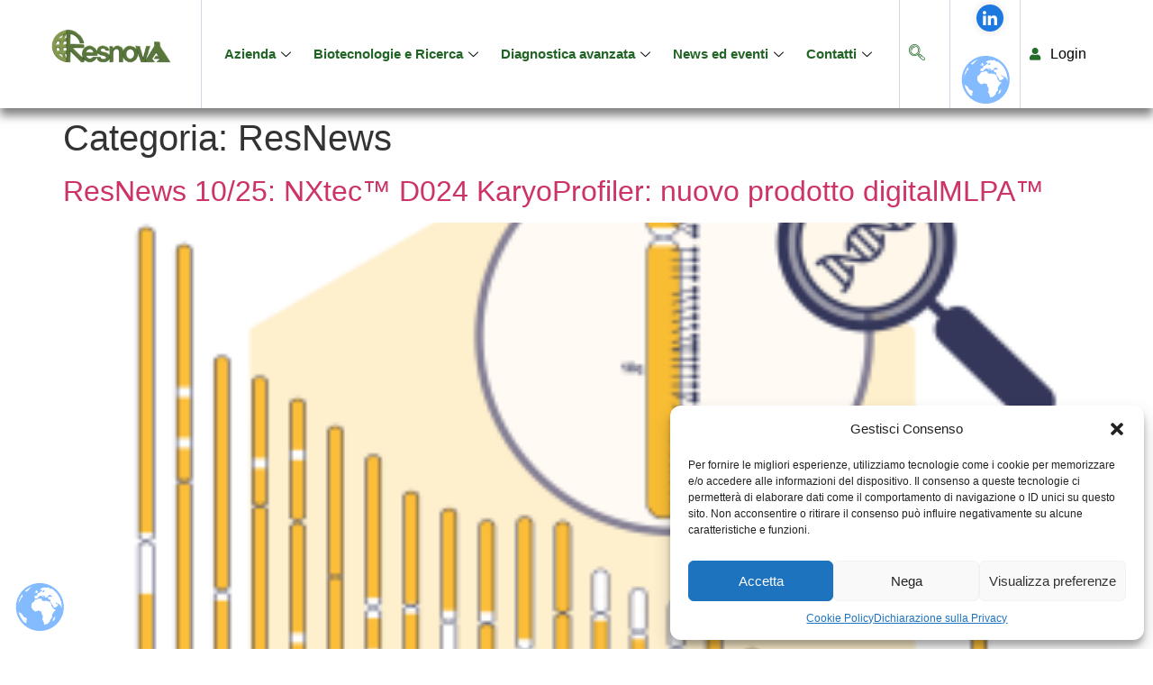

--- FILE ---
content_type: text/html; charset=UTF-8
request_url: https://www.resnovaweb.com/category/resnews/
body_size: 25094
content:
<!doctype html>
<html lang="it-IT">
<head>
	<meta charset="UTF-8">
	<meta name="viewport" content="width=device-width, initial-scale=1">
	<link rel="profile" href="https://gmpg.org/xfn/11">
	<meta name='robots' content='index, follow, max-image-preview:large, max-snippet:-1, max-video-preview:-1' />
	<style>img:is([sizes="auto" i], [sizes^="auto," i]) { contain-intrinsic-size: 3000px 1500px }</style>
	
	<!-- This site is optimized with the Yoast SEO plugin v24.2 - https://yoast.com/wordpress/plugins/seo/ -->
	<title>ResNews Archivi - Resnova</title>
	<link rel="canonical" href="https://www.resnovaweb.com/category/resnews/" />
	<link rel="next" href="https://www.resnovaweb.com/category/resnews/page/2/" />
	<meta property="og:locale" content="it_IT" />
	<meta property="og:type" content="article" />
	<meta property="og:title" content="ResNews Archivi - Resnova" />
	<meta property="og:url" content="https://www.resnovaweb.com/category/resnews/" />
	<meta property="og:site_name" content="Resnova" />
	<meta name="twitter:card" content="summary_large_image" />
	<script type="application/ld+json" class="yoast-schema-graph">{"@context":"https://schema.org","@graph":[{"@type":"CollectionPage","@id":"https://www.resnovaweb.com/category/resnews/","url":"https://www.resnovaweb.com/category/resnews/","name":"ResNews Archivi - Resnova","isPartOf":{"@id":"https://www.resnovaweb.com/#website"},"primaryImageOfPage":{"@id":"https://www.resnovaweb.com/category/resnews/#primaryimage"},"image":{"@id":"https://www.resnovaweb.com/category/resnews/#primaryimage"},"thumbnailUrl":"https://www.resnovaweb.com/wp-content/uploads/2025/11/d024-website-news-e1763368111234.png","breadcrumb":{"@id":"https://www.resnovaweb.com/category/resnews/#breadcrumb"},"inLanguage":"it-IT"},{"@type":"ImageObject","inLanguage":"it-IT","@id":"https://www.resnovaweb.com/category/resnews/#primaryimage","url":"https://www.resnovaweb.com/wp-content/uploads/2025/11/d024-website-news-e1763368111234.png","contentUrl":"https://www.resnovaweb.com/wp-content/uploads/2025/11/d024-website-news-e1763368111234.png","width":300,"height":285},{"@type":"BreadcrumbList","@id":"https://www.resnovaweb.com/category/resnews/#breadcrumb","itemListElement":[{"@type":"ListItem","position":1,"name":"Home","item":"https://www.resnovaweb.com/"},{"@type":"ListItem","position":2,"name":"ResNews"}]},{"@type":"WebSite","@id":"https://www.resnovaweb.com/#website","url":"https://www.resnovaweb.com/","name":"Resnova","description":"Soluzioni per la ricerca e diagnostica avanzata","potentialAction":[{"@type":"SearchAction","target":{"@type":"EntryPoint","urlTemplate":"https://www.resnovaweb.com/?s={search_term_string}"},"query-input":{"@type":"PropertyValueSpecification","valueRequired":true,"valueName":"search_term_string"}}],"inLanguage":"it-IT"}]}</script>
	<!-- / Yoast SEO plugin. -->


<link rel="alternate" type="application/rss+xml" title="Resnova &raquo; Feed" href="https://www.resnovaweb.com/feed/" />
<link rel="alternate" type="application/rss+xml" title="Resnova &raquo; Feed dei commenti" href="https://www.resnovaweb.com/comments/feed/" />
<link rel="alternate" type="application/rss+xml" title="Resnova &raquo; ResNews Feed della categoria" href="https://www.resnovaweb.com/category/resnews/feed/" />
<script>
window._wpemojiSettings = {"baseUrl":"https:\/\/s.w.org\/images\/core\/emoji\/15.0.3\/72x72\/","ext":".png","svgUrl":"https:\/\/s.w.org\/images\/core\/emoji\/15.0.3\/svg\/","svgExt":".svg","source":{"concatemoji":"https:\/\/www.resnovaweb.com\/wp-includes\/js\/wp-emoji-release.min.js?ver=6.7.4"}};
/*! This file is auto-generated */
!function(i,n){var o,s,e;function c(e){try{var t={supportTests:e,timestamp:(new Date).valueOf()};sessionStorage.setItem(o,JSON.stringify(t))}catch(e){}}function p(e,t,n){e.clearRect(0,0,e.canvas.width,e.canvas.height),e.fillText(t,0,0);var t=new Uint32Array(e.getImageData(0,0,e.canvas.width,e.canvas.height).data),r=(e.clearRect(0,0,e.canvas.width,e.canvas.height),e.fillText(n,0,0),new Uint32Array(e.getImageData(0,0,e.canvas.width,e.canvas.height).data));return t.every(function(e,t){return e===r[t]})}function u(e,t,n){switch(t){case"flag":return n(e,"\ud83c\udff3\ufe0f\u200d\u26a7\ufe0f","\ud83c\udff3\ufe0f\u200b\u26a7\ufe0f")?!1:!n(e,"\ud83c\uddfa\ud83c\uddf3","\ud83c\uddfa\u200b\ud83c\uddf3")&&!n(e,"\ud83c\udff4\udb40\udc67\udb40\udc62\udb40\udc65\udb40\udc6e\udb40\udc67\udb40\udc7f","\ud83c\udff4\u200b\udb40\udc67\u200b\udb40\udc62\u200b\udb40\udc65\u200b\udb40\udc6e\u200b\udb40\udc67\u200b\udb40\udc7f");case"emoji":return!n(e,"\ud83d\udc26\u200d\u2b1b","\ud83d\udc26\u200b\u2b1b")}return!1}function f(e,t,n){var r="undefined"!=typeof WorkerGlobalScope&&self instanceof WorkerGlobalScope?new OffscreenCanvas(300,150):i.createElement("canvas"),a=r.getContext("2d",{willReadFrequently:!0}),o=(a.textBaseline="top",a.font="600 32px Arial",{});return e.forEach(function(e){o[e]=t(a,e,n)}),o}function t(e){var t=i.createElement("script");t.src=e,t.defer=!0,i.head.appendChild(t)}"undefined"!=typeof Promise&&(o="wpEmojiSettingsSupports",s=["flag","emoji"],n.supports={everything:!0,everythingExceptFlag:!0},e=new Promise(function(e){i.addEventListener("DOMContentLoaded",e,{once:!0})}),new Promise(function(t){var n=function(){try{var e=JSON.parse(sessionStorage.getItem(o));if("object"==typeof e&&"number"==typeof e.timestamp&&(new Date).valueOf()<e.timestamp+604800&&"object"==typeof e.supportTests)return e.supportTests}catch(e){}return null}();if(!n){if("undefined"!=typeof Worker&&"undefined"!=typeof OffscreenCanvas&&"undefined"!=typeof URL&&URL.createObjectURL&&"undefined"!=typeof Blob)try{var e="postMessage("+f.toString()+"("+[JSON.stringify(s),u.toString(),p.toString()].join(",")+"));",r=new Blob([e],{type:"text/javascript"}),a=new Worker(URL.createObjectURL(r),{name:"wpTestEmojiSupports"});return void(a.onmessage=function(e){c(n=e.data),a.terminate(),t(n)})}catch(e){}c(n=f(s,u,p))}t(n)}).then(function(e){for(var t in e)n.supports[t]=e[t],n.supports.everything=n.supports.everything&&n.supports[t],"flag"!==t&&(n.supports.everythingExceptFlag=n.supports.everythingExceptFlag&&n.supports[t]);n.supports.everythingExceptFlag=n.supports.everythingExceptFlag&&!n.supports.flag,n.DOMReady=!1,n.readyCallback=function(){n.DOMReady=!0}}).then(function(){return e}).then(function(){var e;n.supports.everything||(n.readyCallback(),(e=n.source||{}).concatemoji?t(e.concatemoji):e.wpemoji&&e.twemoji&&(t(e.twemoji),t(e.wpemoji)))}))}((window,document),window._wpemojiSettings);
</script>
<style id='wp-emoji-styles-inline-css'>

	img.wp-smiley, img.emoji {
		display: inline !important;
		border: none !important;
		box-shadow: none !important;
		height: 1em !important;
		width: 1em !important;
		margin: 0 0.07em !important;
		vertical-align: -0.1em !important;
		background: none !important;
		padding: 0 !important;
	}
</style>
<link rel='stylesheet' id='wp-block-library-css' href='https://www.resnovaweb.com/wp-includes/css/dist/block-library/style.min.css?ver=6.7.4' media='all' />
<style id='pdfemb-pdf-embedder-viewer-style-inline-css'>
.wp-block-pdfemb-pdf-embedder-viewer{max-width:none}

</style>
<style id='global-styles-inline-css'>
:root{--wp--preset--aspect-ratio--square: 1;--wp--preset--aspect-ratio--4-3: 4/3;--wp--preset--aspect-ratio--3-4: 3/4;--wp--preset--aspect-ratio--3-2: 3/2;--wp--preset--aspect-ratio--2-3: 2/3;--wp--preset--aspect-ratio--16-9: 16/9;--wp--preset--aspect-ratio--9-16: 9/16;--wp--preset--color--black: #000000;--wp--preset--color--cyan-bluish-gray: #abb8c3;--wp--preset--color--white: #ffffff;--wp--preset--color--pale-pink: #f78da7;--wp--preset--color--vivid-red: #cf2e2e;--wp--preset--color--luminous-vivid-orange: #ff6900;--wp--preset--color--luminous-vivid-amber: #fcb900;--wp--preset--color--light-green-cyan: #7bdcb5;--wp--preset--color--vivid-green-cyan: #00d084;--wp--preset--color--pale-cyan-blue: #8ed1fc;--wp--preset--color--vivid-cyan-blue: #0693e3;--wp--preset--color--vivid-purple: #9b51e0;--wp--preset--gradient--vivid-cyan-blue-to-vivid-purple: linear-gradient(135deg,rgba(6,147,227,1) 0%,rgb(155,81,224) 100%);--wp--preset--gradient--light-green-cyan-to-vivid-green-cyan: linear-gradient(135deg,rgb(122,220,180) 0%,rgb(0,208,130) 100%);--wp--preset--gradient--luminous-vivid-amber-to-luminous-vivid-orange: linear-gradient(135deg,rgba(252,185,0,1) 0%,rgba(255,105,0,1) 100%);--wp--preset--gradient--luminous-vivid-orange-to-vivid-red: linear-gradient(135deg,rgba(255,105,0,1) 0%,rgb(207,46,46) 100%);--wp--preset--gradient--very-light-gray-to-cyan-bluish-gray: linear-gradient(135deg,rgb(238,238,238) 0%,rgb(169,184,195) 100%);--wp--preset--gradient--cool-to-warm-spectrum: linear-gradient(135deg,rgb(74,234,220) 0%,rgb(151,120,209) 20%,rgb(207,42,186) 40%,rgb(238,44,130) 60%,rgb(251,105,98) 80%,rgb(254,248,76) 100%);--wp--preset--gradient--blush-light-purple: linear-gradient(135deg,rgb(255,206,236) 0%,rgb(152,150,240) 100%);--wp--preset--gradient--blush-bordeaux: linear-gradient(135deg,rgb(254,205,165) 0%,rgb(254,45,45) 50%,rgb(107,0,62) 100%);--wp--preset--gradient--luminous-dusk: linear-gradient(135deg,rgb(255,203,112) 0%,rgb(199,81,192) 50%,rgb(65,88,208) 100%);--wp--preset--gradient--pale-ocean: linear-gradient(135deg,rgb(255,245,203) 0%,rgb(182,227,212) 50%,rgb(51,167,181) 100%);--wp--preset--gradient--electric-grass: linear-gradient(135deg,rgb(202,248,128) 0%,rgb(113,206,126) 100%);--wp--preset--gradient--midnight: linear-gradient(135deg,rgb(2,3,129) 0%,rgb(40,116,252) 100%);--wp--preset--font-size--small: 13px;--wp--preset--font-size--medium: 20px;--wp--preset--font-size--large: 36px;--wp--preset--font-size--x-large: 42px;--wp--preset--font-family--inter: "Inter", sans-serif;--wp--preset--font-family--cardo: Cardo;--wp--preset--spacing--20: 0.44rem;--wp--preset--spacing--30: 0.67rem;--wp--preset--spacing--40: 1rem;--wp--preset--spacing--50: 1.5rem;--wp--preset--spacing--60: 2.25rem;--wp--preset--spacing--70: 3.38rem;--wp--preset--spacing--80: 5.06rem;--wp--preset--shadow--natural: 6px 6px 9px rgba(0, 0, 0, 0.2);--wp--preset--shadow--deep: 12px 12px 50px rgba(0, 0, 0, 0.4);--wp--preset--shadow--sharp: 6px 6px 0px rgba(0, 0, 0, 0.2);--wp--preset--shadow--outlined: 6px 6px 0px -3px rgba(255, 255, 255, 1), 6px 6px rgba(0, 0, 0, 1);--wp--preset--shadow--crisp: 6px 6px 0px rgba(0, 0, 0, 1);}:root { --wp--style--global--content-size: 800px;--wp--style--global--wide-size: 1200px; }:where(body) { margin: 0; }.wp-site-blocks > .alignleft { float: left; margin-right: 2em; }.wp-site-blocks > .alignright { float: right; margin-left: 2em; }.wp-site-blocks > .aligncenter { justify-content: center; margin-left: auto; margin-right: auto; }:where(.wp-site-blocks) > * { margin-block-start: 24px; margin-block-end: 0; }:where(.wp-site-blocks) > :first-child { margin-block-start: 0; }:where(.wp-site-blocks) > :last-child { margin-block-end: 0; }:root { --wp--style--block-gap: 24px; }:root :where(.is-layout-flow) > :first-child{margin-block-start: 0;}:root :where(.is-layout-flow) > :last-child{margin-block-end: 0;}:root :where(.is-layout-flow) > *{margin-block-start: 24px;margin-block-end: 0;}:root :where(.is-layout-constrained) > :first-child{margin-block-start: 0;}:root :where(.is-layout-constrained) > :last-child{margin-block-end: 0;}:root :where(.is-layout-constrained) > *{margin-block-start: 24px;margin-block-end: 0;}:root :where(.is-layout-flex){gap: 24px;}:root :where(.is-layout-grid){gap: 24px;}.is-layout-flow > .alignleft{float: left;margin-inline-start: 0;margin-inline-end: 2em;}.is-layout-flow > .alignright{float: right;margin-inline-start: 2em;margin-inline-end: 0;}.is-layout-flow > .aligncenter{margin-left: auto !important;margin-right: auto !important;}.is-layout-constrained > .alignleft{float: left;margin-inline-start: 0;margin-inline-end: 2em;}.is-layout-constrained > .alignright{float: right;margin-inline-start: 2em;margin-inline-end: 0;}.is-layout-constrained > .aligncenter{margin-left: auto !important;margin-right: auto !important;}.is-layout-constrained > :where(:not(.alignleft):not(.alignright):not(.alignfull)){max-width: var(--wp--style--global--content-size);margin-left: auto !important;margin-right: auto !important;}.is-layout-constrained > .alignwide{max-width: var(--wp--style--global--wide-size);}body .is-layout-flex{display: flex;}.is-layout-flex{flex-wrap: wrap;align-items: center;}.is-layout-flex > :is(*, div){margin: 0;}body .is-layout-grid{display: grid;}.is-layout-grid > :is(*, div){margin: 0;}body{padding-top: 0px;padding-right: 0px;padding-bottom: 0px;padding-left: 0px;}a:where(:not(.wp-element-button)){text-decoration: underline;}:root :where(.wp-element-button, .wp-block-button__link){background-color: #32373c;border-width: 0;color: #fff;font-family: inherit;font-size: inherit;line-height: inherit;padding: calc(0.667em + 2px) calc(1.333em + 2px);text-decoration: none;}.has-black-color{color: var(--wp--preset--color--black) !important;}.has-cyan-bluish-gray-color{color: var(--wp--preset--color--cyan-bluish-gray) !important;}.has-white-color{color: var(--wp--preset--color--white) !important;}.has-pale-pink-color{color: var(--wp--preset--color--pale-pink) !important;}.has-vivid-red-color{color: var(--wp--preset--color--vivid-red) !important;}.has-luminous-vivid-orange-color{color: var(--wp--preset--color--luminous-vivid-orange) !important;}.has-luminous-vivid-amber-color{color: var(--wp--preset--color--luminous-vivid-amber) !important;}.has-light-green-cyan-color{color: var(--wp--preset--color--light-green-cyan) !important;}.has-vivid-green-cyan-color{color: var(--wp--preset--color--vivid-green-cyan) !important;}.has-pale-cyan-blue-color{color: var(--wp--preset--color--pale-cyan-blue) !important;}.has-vivid-cyan-blue-color{color: var(--wp--preset--color--vivid-cyan-blue) !important;}.has-vivid-purple-color{color: var(--wp--preset--color--vivid-purple) !important;}.has-black-background-color{background-color: var(--wp--preset--color--black) !important;}.has-cyan-bluish-gray-background-color{background-color: var(--wp--preset--color--cyan-bluish-gray) !important;}.has-white-background-color{background-color: var(--wp--preset--color--white) !important;}.has-pale-pink-background-color{background-color: var(--wp--preset--color--pale-pink) !important;}.has-vivid-red-background-color{background-color: var(--wp--preset--color--vivid-red) !important;}.has-luminous-vivid-orange-background-color{background-color: var(--wp--preset--color--luminous-vivid-orange) !important;}.has-luminous-vivid-amber-background-color{background-color: var(--wp--preset--color--luminous-vivid-amber) !important;}.has-light-green-cyan-background-color{background-color: var(--wp--preset--color--light-green-cyan) !important;}.has-vivid-green-cyan-background-color{background-color: var(--wp--preset--color--vivid-green-cyan) !important;}.has-pale-cyan-blue-background-color{background-color: var(--wp--preset--color--pale-cyan-blue) !important;}.has-vivid-cyan-blue-background-color{background-color: var(--wp--preset--color--vivid-cyan-blue) !important;}.has-vivid-purple-background-color{background-color: var(--wp--preset--color--vivid-purple) !important;}.has-black-border-color{border-color: var(--wp--preset--color--black) !important;}.has-cyan-bluish-gray-border-color{border-color: var(--wp--preset--color--cyan-bluish-gray) !important;}.has-white-border-color{border-color: var(--wp--preset--color--white) !important;}.has-pale-pink-border-color{border-color: var(--wp--preset--color--pale-pink) !important;}.has-vivid-red-border-color{border-color: var(--wp--preset--color--vivid-red) !important;}.has-luminous-vivid-orange-border-color{border-color: var(--wp--preset--color--luminous-vivid-orange) !important;}.has-luminous-vivid-amber-border-color{border-color: var(--wp--preset--color--luminous-vivid-amber) !important;}.has-light-green-cyan-border-color{border-color: var(--wp--preset--color--light-green-cyan) !important;}.has-vivid-green-cyan-border-color{border-color: var(--wp--preset--color--vivid-green-cyan) !important;}.has-pale-cyan-blue-border-color{border-color: var(--wp--preset--color--pale-cyan-blue) !important;}.has-vivid-cyan-blue-border-color{border-color: var(--wp--preset--color--vivid-cyan-blue) !important;}.has-vivid-purple-border-color{border-color: var(--wp--preset--color--vivid-purple) !important;}.has-vivid-cyan-blue-to-vivid-purple-gradient-background{background: var(--wp--preset--gradient--vivid-cyan-blue-to-vivid-purple) !important;}.has-light-green-cyan-to-vivid-green-cyan-gradient-background{background: var(--wp--preset--gradient--light-green-cyan-to-vivid-green-cyan) !important;}.has-luminous-vivid-amber-to-luminous-vivid-orange-gradient-background{background: var(--wp--preset--gradient--luminous-vivid-amber-to-luminous-vivid-orange) !important;}.has-luminous-vivid-orange-to-vivid-red-gradient-background{background: var(--wp--preset--gradient--luminous-vivid-orange-to-vivid-red) !important;}.has-very-light-gray-to-cyan-bluish-gray-gradient-background{background: var(--wp--preset--gradient--very-light-gray-to-cyan-bluish-gray) !important;}.has-cool-to-warm-spectrum-gradient-background{background: var(--wp--preset--gradient--cool-to-warm-spectrum) !important;}.has-blush-light-purple-gradient-background{background: var(--wp--preset--gradient--blush-light-purple) !important;}.has-blush-bordeaux-gradient-background{background: var(--wp--preset--gradient--blush-bordeaux) !important;}.has-luminous-dusk-gradient-background{background: var(--wp--preset--gradient--luminous-dusk) !important;}.has-pale-ocean-gradient-background{background: var(--wp--preset--gradient--pale-ocean) !important;}.has-electric-grass-gradient-background{background: var(--wp--preset--gradient--electric-grass) !important;}.has-midnight-gradient-background{background: var(--wp--preset--gradient--midnight) !important;}.has-small-font-size{font-size: var(--wp--preset--font-size--small) !important;}.has-medium-font-size{font-size: var(--wp--preset--font-size--medium) !important;}.has-large-font-size{font-size: var(--wp--preset--font-size--large) !important;}.has-x-large-font-size{font-size: var(--wp--preset--font-size--x-large) !important;}.has-inter-font-family{font-family: var(--wp--preset--font-family--inter) !important;}.has-cardo-font-family{font-family: var(--wp--preset--font-family--cardo) !important;}
:root :where(.wp-block-pullquote){font-size: 1.5em;line-height: 1.6;}
</style>
<link rel='stylesheet' id='freeworld-html5-map-style-css' href='https://www.resnovaweb.com/wp-content/plugins/interactive-world-map/static/css/map.css?ver=6.7.4' media='all' />
<link rel='stylesheet' id='woocommerce-layout-css' href='https://www.resnovaweb.com/wp-content/plugins/woocommerce/assets/css/woocommerce-layout.css?ver=9.5.3' media='all' />
<link rel='stylesheet' id='woocommerce-smallscreen-css' href='https://www.resnovaweb.com/wp-content/plugins/woocommerce/assets/css/woocommerce-smallscreen.css?ver=9.5.3' media='only screen and (max-width: 768px)' />
<link rel='stylesheet' id='woocommerce-general-css' href='https://www.resnovaweb.com/wp-content/plugins/woocommerce/assets/css/woocommerce.css?ver=9.5.3' media='all' />
<style id='woocommerce-inline-inline-css'>
.woocommerce form .form-row .required { visibility: visible; }
</style>
<link rel='stylesheet' id='cmplz-general-css' href='https://www.resnovaweb.com/wp-content/plugins/complianz-gdpr-premium/assets/css/cookieblocker.min.css?ver=1737386266' media='all' />
<link rel='stylesheet' id='ivory-search-styles-css' href='https://www.resnovaweb.com/wp-content/plugins/add-search-to-menu/public/css/ivory-search.min.css?ver=5.5.8' media='all' />
<link rel='stylesheet' id='yith-wcbr-css' href='https://www.resnovaweb.com/wp-content/plugins/yith-woocommerce-brands-add-on/assets/css/yith-wcbr.css?ver=2.29.0' media='all' />
<link rel='stylesheet' id='ywctm-frontend-css' href='https://www.resnovaweb.com/wp-content/plugins/yith-woocommerce-catalog-mode/assets/css/frontend.min.css?ver=2.41.1' media='all' />
<style id='ywctm-frontend-inline-css'>
.widget.woocommerce.widget_shopping_cart{display: none !important}
</style>
<link rel='stylesheet' id='hello-elementor-css' href='https://www.resnovaweb.com/wp-content/themes/hello-elementor/style.min.css?ver=3.2.1' media='all' />
<link rel='stylesheet' id='hello-elementor-theme-style-css' href='https://www.resnovaweb.com/wp-content/themes/hello-elementor/theme.min.css?ver=3.2.1' media='all' />
<link rel='stylesheet' id='hello-elementor-header-footer-css' href='https://www.resnovaweb.com/wp-content/themes/hello-elementor/header-footer.min.css?ver=3.2.1' media='all' />
<link rel='stylesheet' id='elementor-frontend-css' href='https://www.resnovaweb.com/wp-content/plugins/elementor/assets/css/frontend.min.css?ver=3.26.5' media='all' />
<link rel='stylesheet' id='widget-image-css' href='https://www.resnovaweb.com/wp-content/plugins/elementor/assets/css/widget-image.min.css?ver=3.26.5' media='all' />
<link rel='stylesheet' id='swiper-css' href='https://www.resnovaweb.com/wp-content/plugins/elementor/assets/lib/swiper/v8/css/swiper.min.css?ver=8.4.5' media='all' />
<link rel='stylesheet' id='e-swiper-css' href='https://www.resnovaweb.com/wp-content/plugins/elementor/assets/css/conditionals/e-swiper.min.css?ver=3.26.5' media='all' />
<link rel='stylesheet' id='widget-icon-list-css' href='https://www.resnovaweb.com/wp-content/plugins/elementor/assets/css/widget-icon-list.min.css?ver=3.26.5' media='all' />
<link rel='stylesheet' id='widget-text-editor-css' href='https://www.resnovaweb.com/wp-content/plugins/elementor/assets/css/widget-text-editor.min.css?ver=3.26.5' media='all' />
<link rel='stylesheet' id='widget-heading-css' href='https://www.resnovaweb.com/wp-content/plugins/elementor/assets/css/widget-heading.min.css?ver=3.26.5' media='all' />
<link rel='stylesheet' id='widget-form-css' href='https://www.resnovaweb.com/wp-content/plugins/elementor-pro/assets/css/widget-form.min.css?ver=3.26.3' media='all' />
<link rel='stylesheet' id='e-animation-swing-css' href='https://www.resnovaweb.com/wp-content/plugins/elementor/assets/lib/animations/styles/swing.min.css?ver=3.26.5' media='all' />
<link rel='stylesheet' id='widget-login-css' href='https://www.resnovaweb.com/wp-content/plugins/elementor-pro/assets/css/widget-login.min.css?ver=3.26.3' media='all' />
<link rel='stylesheet' id='e-animation-fadeInLeft-css' href='https://www.resnovaweb.com/wp-content/plugins/elementor/assets/lib/animations/styles/fadeInLeft.min.css?ver=3.26.5' media='all' />
<link rel='stylesheet' id='e-popup-css' href='https://www.resnovaweb.com/wp-content/plugins/elementor-pro/assets/css/conditionals/popup.min.css?ver=3.26.3' media='all' />
<link rel='stylesheet' id='elementor-icons-css' href='https://www.resnovaweb.com/wp-content/plugins/elementor/assets/lib/eicons/css/elementor-icons.min.css?ver=5.34.0' media='all' />
<link rel='stylesheet' id='elementor-post-11-css' href='https://www.resnovaweb.com/wp-content/uploads/elementor/css/post-11.css?ver=1764239025' media='all' />
<link rel='stylesheet' id='cotton-css' href='https://www.resnovaweb.com/wp-content/plugins/elementskit/modules/mouse-cursor/assets/css/style.css?ver=3.7.9' media='all' />
<link rel='stylesheet' id='elementor-post-13-css' href='https://www.resnovaweb.com/wp-content/uploads/elementor/css/post-13.css?ver=1764239025' media='all' />
<link rel='stylesheet' id='elementor-post-192-css' href='https://www.resnovaweb.com/wp-content/uploads/elementor/css/post-192.css?ver=1764239026' media='all' />
<link rel='stylesheet' id='elementor-post-30-css' href='https://www.resnovaweb.com/wp-content/uploads/elementor/css/post-30.css?ver=1764239027' media='all' />
<link rel='stylesheet' id='hello-elementor-child-style-css' href='https://www.resnovaweb.com/wp-content/themes/hello-theme-child-master/style.css?ver=1.0.0' media='all' />
<link rel='stylesheet' id='select2-css' href='https://www.resnovaweb.com/wp-content/plugins/woocommerce/assets/css/select2.css?ver=9.5.3' media='all' />
<link rel='stylesheet' id='woovr-frontend-css' href='https://www.resnovaweb.com/wp-content/plugins/wpc-variations-radio-buttons/assets/css/frontend.css?ver=3.5.9' media='all' />
<link rel='stylesheet' id='ekit-widget-styles-css' href='https://www.resnovaweb.com/wp-content/plugins/elementskit-lite/widgets/init/assets/css/widget-styles.css?ver=3.3.8' media='all' />
<link rel='stylesheet' id='ekit-widget-styles-pro-css' href='https://www.resnovaweb.com/wp-content/plugins/elementskit/widgets/init/assets/css/widget-styles-pro.css?ver=3.7.9' media='all' />
<link rel='stylesheet' id='ekit-responsive-css' href='https://www.resnovaweb.com/wp-content/plugins/elementskit-lite/widgets/init/assets/css/responsive.css?ver=3.3.8' media='all' />
<link data-service="google-fonts" data-category="marketing" rel='stylesheet' id='google-fonts-1-css' data-href='https://fonts.googleapis.com/css?family=Montserrat%3A100%2C100italic%2C200%2C200italic%2C300%2C300italic%2C400%2C400italic%2C500%2C500italic%2C600%2C600italic%2C700%2C700italic%2C800%2C800italic%2C900%2C900italic%7CLato%3A100%2C100italic%2C200%2C200italic%2C300%2C300italic%2C400%2C400italic%2C500%2C500italic%2C600%2C600italic%2C700%2C700italic%2C800%2C800italic%2C900%2C900italic&#038;display=auto&#038;ver=6.7.4' media='all' />
<link rel='stylesheet' id='elementor-icons-ekiticons-css' href='https://www.resnovaweb.com/wp-content/plugins/elementskit-lite/modules/elementskit-icon-pack/assets/css/ekiticons.css?ver=3.3.8' media='all' />
<link rel='stylesheet' id='elementor-icons-shared-0-css' href='https://www.resnovaweb.com/wp-content/plugins/elementor/assets/lib/font-awesome/css/fontawesome.min.css?ver=5.15.3' media='all' />
<link rel='stylesheet' id='elementor-icons-fa-solid-css' href='https://www.resnovaweb.com/wp-content/plugins/elementor/assets/lib/font-awesome/css/solid.min.css?ver=5.15.3' media='all' />
<link rel="preconnect" href="https://fonts.gstatic.com/" crossorigin><script src="https://www.resnovaweb.com/wp-includes/js/jquery/jquery.min.js?ver=3.7.1" id="jquery-core-js"></script>
<script src="https://www.resnovaweb.com/wp-includes/js/jquery/jquery-migrate.min.js?ver=3.4.1" id="jquery-migrate-js"></script>
<script src="https://www.resnovaweb.com/wp-content/plugins/woocommerce/assets/js/jquery-blockui/jquery.blockUI.min.js?ver=2.7.0-wc.9.5.3" id="jquery-blockui-js" defer data-wp-strategy="defer"></script>
<script id="wc-add-to-cart-js-extra">
var wc_add_to_cart_params = {"ajax_url":"\/wp-admin\/admin-ajax.php","wc_ajax_url":"\/?wc-ajax=%%endpoint%%","i18n_view_cart":"Visualizza carrello","cart_url":"https:\/\/www.resnovaweb.com\/carrello\/","is_cart":"","cart_redirect_after_add":"no"};
</script>
<script src="https://www.resnovaweb.com/wp-content/plugins/woocommerce/assets/js/frontend/add-to-cart.min.js?ver=9.5.3" id="wc-add-to-cart-js" defer data-wp-strategy="defer"></script>
<script src="https://www.resnovaweb.com/wp-content/plugins/woocommerce/assets/js/js-cookie/js.cookie.min.js?ver=2.1.4-wc.9.5.3" id="js-cookie-js" defer data-wp-strategy="defer"></script>
<script id="woocommerce-js-extra">
var woocommerce_params = {"ajax_url":"\/wp-admin\/admin-ajax.php","wc_ajax_url":"\/?wc-ajax=%%endpoint%%"};
</script>
<script src="https://www.resnovaweb.com/wp-content/plugins/woocommerce/assets/js/frontend/woocommerce.min.js?ver=9.5.3" id="woocommerce-js" defer data-wp-strategy="defer"></script>
<link rel="https://api.w.org/" href="https://www.resnovaweb.com/wp-json/" /><link rel="alternate" title="JSON" type="application/json" href="https://www.resnovaweb.com/wp-json/wp/v2/categories/63" /><link rel="EditURI" type="application/rsd+xml" title="RSD" href="https://www.resnovaweb.com/xmlrpc.php?rsd" />
<meta name="generator" content="WordPress 6.7.4" />
<meta name="generator" content="WooCommerce 9.5.3" />
			<style>.cmplz-hidden {
					display: none !important;
				}</style>	<noscript><style>.woocommerce-product-gallery{ opacity: 1 !important; }</style></noscript>
	<meta name="generator" content="Elementor 3.26.5; features: additional_custom_breakpoints; settings: css_print_method-external, google_font-enabled, font_display-auto">
<!-- Google tag (gtag.js) -->
<script type="text/plain" data-service="google-analytics" data-category="statistics" async data-cmplz-src="https://www.googletagmanager.com/gtag/js?id=G-BJN3XX4TNG"></script>
<script>
  window.dataLayer = window.dataLayer || [];
  function gtag(){dataLayer.push(arguments);}
  gtag('js', new Date());

  gtag('config', 'G-BJN3XX4TNG');
</script>
			<style>
				.e-con.e-parent:nth-of-type(n+4):not(.e-lazyloaded):not(.e-no-lazyload),
				.e-con.e-parent:nth-of-type(n+4):not(.e-lazyloaded):not(.e-no-lazyload) * {
					background-image: none !important;
				}
				@media screen and (max-height: 1024px) {
					.e-con.e-parent:nth-of-type(n+3):not(.e-lazyloaded):not(.e-no-lazyload),
					.e-con.e-parent:nth-of-type(n+3):not(.e-lazyloaded):not(.e-no-lazyload) * {
						background-image: none !important;
					}
				}
				@media screen and (max-height: 640px) {
					.e-con.e-parent:nth-of-type(n+2):not(.e-lazyloaded):not(.e-no-lazyload),
					.e-con.e-parent:nth-of-type(n+2):not(.e-lazyloaded):not(.e-no-lazyload) * {
						background-image: none !important;
					}
				}
			</style>
			<style class='wp-fonts-local'>
@font-face{font-family:Inter;font-style:normal;font-weight:300 900;font-display:fallback;src:url('https://www.resnovaweb.com/wp-content/plugins/woocommerce/assets/fonts/Inter-VariableFont_slnt,wght.woff2') format('woff2');font-stretch:normal;}
@font-face{font-family:Cardo;font-style:normal;font-weight:400;font-display:fallback;src:url('https://www.resnovaweb.com/wp-content/plugins/woocommerce/assets/fonts/cardo_normal_400.woff2') format('woff2');}
</style>
<link rel="icon" href="https://www.resnovaweb.com/wp-content/uploads/2020/12/cropped-cropped-resnova-logo-32x32.png" sizes="32x32" />
<link rel="icon" href="https://www.resnovaweb.com/wp-content/uploads/2020/12/cropped-cropped-resnova-logo-192x192.png" sizes="192x192" />
<link rel="apple-touch-icon" href="https://www.resnovaweb.com/wp-content/uploads/2020/12/cropped-cropped-resnova-logo-180x180.png" />
<meta name="msapplication-TileImage" content="https://www.resnovaweb.com/wp-content/uploads/2020/12/cropped-cropped-resnova-logo-270x270.png" />
		<style id="wp-custom-css">
			div.woovr-variation-selector {
  display: none;
}

div.single_variation_wrap {
  display: none !important;
}

.ekit-wid-con a {color:#246d2a;}		</style>
					<style type="text/css">
					.is-form-id-2296 .is-search-submit:focus,
			.is-form-id-2296 .is-search-submit:hover,
			.is-form-id-2296 .is-search-submit,
            .is-form-id-2296 .is-search-icon {
			color: #ffffff !important;            background-color: #236b29 !important;            			}
                        	.is-form-id-2296 .is-search-submit path {
					fill: #ffffff !important;            	}
            			.is-form-style-1.is-form-id-2296 .is-search-input:focus,
			.is-form-style-1.is-form-id-2296 .is-search-input:hover,
			.is-form-style-1.is-form-id-2296 .is-search-input,
			.is-form-style-2.is-form-id-2296 .is-search-input:focus,
			.is-form-style-2.is-form-id-2296 .is-search-input:hover,
			.is-form-style-2.is-form-id-2296 .is-search-input,
			.is-form-style-3.is-form-id-2296 .is-search-input:focus,
			.is-form-style-3.is-form-id-2296 .is-search-input:hover,
			.is-form-style-3.is-form-id-2296 .is-search-input,
			.is-form-id-2296 .is-search-input:focus,
			.is-form-id-2296 .is-search-input:hover,
			.is-form-id-2296 .is-search-input {
                                                                border-color: #236b29 !important;                                			}
                        			</style>
		<style id="yellow-pencil">
/*
	The following CSS codes are created by the YellowPencil plugin.
	https://yellowpencil.waspthemes.com/
*/
.elementor-widget-wc-categories a img{display:none !important;}
</style></head>
<body data-cmplz=1 class="archive category category-resnews category-63 wp-embed-responsive theme-hello-elementor non-logged-in woocommerce-no-js hello-elementor elementor-default elementor-kit-11">


<a class="skip-link screen-reader-text" href="#content">Vai al contenuto</a>

		<div data-elementor-type="header" data-elementor-id="13" class="elementor elementor-13 elementor-location-header" data-elementor-post-type="elementor_library">
					<section class="elementor-section elementor-top-section elementor-element elementor-element-61e07cf9 ekit-sticky--top elementor-section-full_width elementor-section-height-default elementor-section-height-default" data-id="61e07cf9" data-element_type="section" data-settings="{&quot;background_background&quot;:&quot;classic&quot;,&quot;ekit_sticky&quot;:&quot;top&quot;,&quot;ekit_sticky_offset&quot;:{&quot;unit&quot;:&quot;px&quot;,&quot;size&quot;:0,&quot;sizes&quot;:[]},&quot;ekit_sticky_offset_tablet&quot;:{&quot;unit&quot;:&quot;px&quot;,&quot;size&quot;:&quot;&quot;,&quot;sizes&quot;:[]},&quot;ekit_sticky_offset_mobile&quot;:{&quot;unit&quot;:&quot;px&quot;,&quot;size&quot;:&quot;&quot;,&quot;sizes&quot;:[]},&quot;ekit_sticky_on_desktop&quot;:&quot;desktop&quot;,&quot;ekit_sticky_on_tablet&quot;:&quot;tablet&quot;,&quot;ekit_sticky_on_mobile&quot;:&quot;mobile&quot;,&quot;ekit_sticky_effect_offset&quot;:{&quot;unit&quot;:&quot;px&quot;,&quot;size&quot;:0,&quot;sizes&quot;:[]},&quot;ekit_sticky_effect_offset_tablet&quot;:{&quot;unit&quot;:&quot;px&quot;,&quot;size&quot;:&quot;&quot;,&quot;sizes&quot;:[]},&quot;ekit_sticky_effect_offset_mobile&quot;:{&quot;unit&quot;:&quot;px&quot;,&quot;size&quot;:&quot;&quot;,&quot;sizes&quot;:[]},&quot;ekit_has_onepagescroll_dot&quot;:&quot;yes&quot;}">
						<div class="elementor-container elementor-column-gap-default">
					<div class="elementor-column elementor-col-100 elementor-top-column elementor-element elementor-element-50cbbe21" data-id="50cbbe21" data-element_type="column">
			<div class="elementor-widget-wrap elementor-element-populated">
						<section class="elementor-section elementor-inner-section elementor-element elementor-element-6d6be1e5 elementor-section-boxed elementor-section-height-default elementor-section-height-default" data-id="6d6be1e5" data-element_type="section" data-settings="{&quot;background_background&quot;:&quot;classic&quot;,&quot;ekit_has_onepagescroll_dot&quot;:&quot;yes&quot;}">
						<div class="elementor-container elementor-column-gap-default">
					<div class="elementor-column elementor-col-20 elementor-inner-column elementor-element elementor-element-5ef0cdb6" data-id="5ef0cdb6" data-element_type="column">
			<div class="elementor-widget-wrap elementor-element-populated">
						<div class="elementor-element elementor-element-5e9f1bc4 elementor-widget elementor-widget-image" data-id="5e9f1bc4" data-element_type="widget" data-widget_type="image.default">
				<div class="elementor-widget-container">
																<a href="https://www.resnovaweb.com">
							<img fetchpriority="high" width="800" height="344" src="https://www.resnovaweb.com/wp-content/uploads/2020/12/A2_00_Resnova_LOGO_Colori_WEB-1024x440.png" class="attachment-large size-large wp-image-7752" alt="" srcset="https://www.resnovaweb.com/wp-content/uploads/2020/12/A2_00_Resnova_LOGO_Colori_WEB-1024x440.png 1024w, https://www.resnovaweb.com/wp-content/uploads/2020/12/A2_00_Resnova_LOGO_Colori_WEB-300x129.png 300w, https://www.resnovaweb.com/wp-content/uploads/2020/12/A2_00_Resnova_LOGO_Colori_WEB-768x330.png 768w, https://www.resnovaweb.com/wp-content/uploads/2020/12/A2_00_Resnova_LOGO_Colori_WEB-500x215.png 500w, https://www.resnovaweb.com/wp-content/uploads/2020/12/A2_00_Resnova_LOGO_Colori_WEB.png 1500w" sizes="(max-width: 800px) 100vw, 800px" />								</a>
															</div>
				</div>
					</div>
		</div>
				<div class="elementor-column elementor-col-20 elementor-inner-column elementor-element elementor-element-19697b72" data-id="19697b72" data-element_type="column">
			<div class="elementor-widget-wrap elementor-element-populated">
						<div class="elementor-element elementor-element-47440161 elementor-widget elementor-widget-ekit-nav-menu" data-id="47440161" data-element_type="widget" data-widget_type="ekit-nav-menu.default">
				<div class="elementor-widget-container">
							<nav class="ekit-wid-con ekit_menu_responsive_tablet" 
			data-hamburger-icon="" 
			data-hamburger-icon-type="icon" 
			data-responsive-breakpoint="1024">
			            <button class="elementskit-menu-hamburger elementskit-menu-toggler"  type="button" aria-label="hamburger-icon">
                                    <span class="elementskit-menu-hamburger-icon"></span><span class="elementskit-menu-hamburger-icon"></span><span class="elementskit-menu-hamburger-icon"></span>
                            </button>
            <div id="ekit-megamenu-menu-principale" class="elementskit-menu-container elementskit-menu-offcanvas-elements elementskit-navbar-nav-default ekit-nav-menu-one-page-no ekit-nav-dropdown-hover"><ul id="menu-menu-principale" class="elementskit-navbar-nav elementskit-menu-po-center submenu-click-on-icon"><li id="menu-item-101" class="menu-item menu-item-type-custom menu-item-object-custom menu-item-has-children menu-item-101 nav-item elementskit-dropdown-has relative_position elementskit-dropdown-menu-default_width elementskit-mobile-builder-content" data-vertical-menu=750px><a href="#" class="ekit-menu-nav-link ekit-menu-dropdown-toggle">Azienda<i class="icon icon-down-arrow1 elementskit-submenu-indicator"></i></a>
<ul class="elementskit-dropdown elementskit-submenu-panel">
	<li id="menu-item-100" class="menu-item menu-item-type-post_type menu-item-object-page menu-item-100 nav-item elementskit-mobile-builder-content" data-vertical-menu=750px><a href="https://www.resnovaweb.com/chi-siamo/" class=" dropdown-item">Chi Siamo</a>	<li id="menu-item-5411" class="menu-item menu-item-type-post_type menu-item-object-page menu-item-5411 nav-item elementskit-mobile-builder-content" data-vertical-menu=750px><a href="https://www.resnovaweb.com/le-nostre-soluzioni/" class=" dropdown-item">Le nostre Soluzioni</a>	<li id="menu-item-104" class="menu-item menu-item-type-post_type menu-item-object-page menu-item-104 nav-item elementskit-mobile-builder-content" data-vertical-menu=750px><a href="https://www.resnovaweb.com/partners/" class=" dropdown-item">Partners</a>	<li id="menu-item-103" class="menu-item menu-item-type-post_type menu-item-object-page menu-item-103 nav-item elementskit-mobile-builder-content" data-vertical-menu=750px><a href="https://www.resnovaweb.com/dicono-di-noi/" class=" dropdown-item">Dicono di noi</a></ul>
</li>
<li id="menu-item-543" class="menu-item menu-item-type-taxonomy menu-item-object-product_cat menu-item-has-children menu-item-543 nav-item elementskit-dropdown-has relative_position elementskit-dropdown-menu-default_width elementskit-mobile-builder-content" data-vertical-menu=750px><a href="https://www.resnovaweb.com/categoria-prodotto/biotecnologie-e-ricerca/" class="ekit-menu-nav-link ekit-menu-dropdown-toggle">Biotecnologie e Ricerca<i class="icon icon-down-arrow1 elementskit-submenu-indicator"></i></a>
<ul class="elementskit-dropdown elementskit-submenu-panel">
	<li id="menu-item-4346" class="menu-item menu-item-type-taxonomy menu-item-object-product_cat menu-item-has-children menu-item-4346 nav-item elementskit-dropdown-has relative_position elementskit-dropdown-menu-default_width elementskit-mobile-builder-content" data-vertical-menu=750px><a href="https://www.resnovaweb.com/categoria-prodotto/biotecnologie-e-ricerca/colture-cellulari/" class=" dropdown-item">Colture Cellulari<i class="icon icon-down-arrow1 elementskit-submenu-indicator"></i></a>
	<ul class="elementskit-dropdown elementskit-submenu-panel">
		<li id="menu-item-4384" class="menu-item menu-item-type-taxonomy menu-item-object-product_cat menu-item-4384 nav-item elementskit-mobile-builder-content" data-vertical-menu=750px><a href="https://www.resnovaweb.com/categoria-prodotto/biotecnologie-e-ricerca/colture-cellulari/prodotti-per-mycoplasma/" class=" dropdown-item">Prodotti per Mycoplasma</a>		<li id="menu-item-4385" class="menu-item menu-item-type-taxonomy menu-item-object-product_cat menu-item-4385 nav-item elementskit-mobile-builder-content" data-vertical-menu=750px><a href="https://www.resnovaweb.com/categoria-prodotto/biotecnologie-e-ricerca/colture-cellulari/prodotti-per-la-criopreservazione/" class=" dropdown-item">Prodotti per la criopreservazione</a>		<li id="menu-item-4386" class="menu-item menu-item-type-taxonomy menu-item-object-product_cat menu-item-4386 nav-item elementskit-mobile-builder-content" data-vertical-menu=750px><a href="https://www.resnovaweb.com/categoria-prodotto/biotecnologie-e-ricerca/colture-cellulari/prodotti-per-cellule-staminali/" class=" dropdown-item">Prodotti per cellule staminali</a>		<li id="menu-item-6304" class="menu-item menu-item-type-taxonomy menu-item-object-product_cat menu-item-6304 nav-item elementskit-mobile-builder-content" data-vertical-menu=750px><a href="https://www.resnovaweb.com/categoria-prodotto/biotecnologie-e-ricerca/colture-cellulari/colture-3d/" class=" dropdown-item">Strumentazione</a>	</ul>
	<li id="menu-item-2032" class="menu-item menu-item-type-taxonomy menu-item-object-product_cat menu-item-has-children menu-item-2032 nav-item elementskit-dropdown-has relative_position elementskit-dropdown-menu-default_width elementskit-mobile-builder-content" data-vertical-menu=750px><a href="https://www.resnovaweb.com/categoria-prodotto/biotecnologie-e-ricerca/elettroforesi/" class=" dropdown-item">Elettroforesi<i class="icon icon-down-arrow1 elementskit-submenu-indicator"></i></a>
	<ul class="elementskit-dropdown elementskit-submenu-panel">
		<li id="menu-item-2033" class="menu-item menu-item-type-taxonomy menu-item-object-product_cat menu-item-2033 nav-item elementskit-mobile-builder-content" data-vertical-menu=750px><a href="https://www.resnovaweb.com/categoria-prodotto/biotecnologie-e-ricerca/elettroforesi/sistemi-di-imaging/" class=" dropdown-item">Sistemi di imaging</a>		<li id="menu-item-2034" class="menu-item menu-item-type-taxonomy menu-item-object-product_cat menu-item-2034 nav-item elementskit-mobile-builder-content" data-vertical-menu=750px><a href="https://www.resnovaweb.com/categoria-prodotto/biotecnologie-e-ricerca/elettroforesi/soluzioni-per-elettroforesi-su-gel-di-agarosio/" class=" dropdown-item">Soluzioni per Elettroforesi su gel di agarosio</a>		<li id="menu-item-2035" class="menu-item menu-item-type-taxonomy menu-item-object-product_cat menu-item-2035 nav-item elementskit-mobile-builder-content" data-vertical-menu=750px><a href="https://www.resnovaweb.com/categoria-prodotto/biotecnologie-e-ricerca/elettroforesi/transilluminatori/" class=" dropdown-item">Transilluminatori</a>	</ul>
	<li id="menu-item-544" class="menu-item menu-item-type-taxonomy menu-item-object-product_cat menu-item-has-children menu-item-544 nav-item elementskit-dropdown-has relative_position elementskit-dropdown-menu-default_width elementskit-mobile-builder-content" data-vertical-menu=750px><a href="https://www.resnovaweb.com/categoria-prodotto/biotecnologie-e-ricerca/enzimi-e-master-mix/" class=" dropdown-item">Enzimi e master mix<i class="icon icon-down-arrow1 elementskit-submenu-indicator"></i></a>
	<ul class="elementskit-dropdown elementskit-submenu-panel">
		<li id="menu-item-6757" class="menu-item menu-item-type-taxonomy menu-item-object-product_cat menu-item-6757 nav-item elementskit-mobile-builder-content" data-vertical-menu=750px><a href="https://www.resnovaweb.com/categoria-prodotto/biotecnologie-e-ricerca/enzimi-e-master-mix/lyophilisable-and-air-dryable/" class=" dropdown-item">Lyophilisable and Air-Dryable</a>		<li id="menu-item-1644" class="menu-item menu-item-type-taxonomy menu-item-object-product_cat menu-item-has-children menu-item-1644 nav-item elementskit-dropdown-has relative_position elementskit-dropdown-menu-default_width elementskit-mobile-builder-content" data-vertical-menu=750px><a href="https://www.resnovaweb.com/categoria-prodotto/biotecnologie-e-ricerca/enzimi-e-master-mix/polimerasi-e-mix-per-qpcr/" class=" dropdown-item">qPCR<i class="icon icon-down-arrow1 elementskit-submenu-indicator"></i></a>
		<ul class="elementskit-dropdown elementskit-submenu-panel">
			<li id="menu-item-6766" class="menu-item menu-item-type-taxonomy menu-item-object-product_cat menu-item-6766 nav-item elementskit-mobile-builder-content" data-vertical-menu=750px><a href="https://www.resnovaweb.com/categoria-prodotto/biotecnologie-e-ricerca/enzimi-e-master-mix/polimerasi-e-mix-per-qpcr/qpcrbio-sygreen/" class=" dropdown-item">qPCRBIO SyGreen</a>			<li id="menu-item-6768" class="menu-item menu-item-type-taxonomy menu-item-object-product_cat menu-item-6768 nav-item elementskit-mobile-builder-content" data-vertical-menu=750px><a href="https://www.resnovaweb.com/categoria-prodotto/biotecnologie-e-ricerca/enzimi-e-master-mix/polimerasi-e-mix-per-qpcr/qpcrbio-probe/" class=" dropdown-item">qPCRBIO Probe</a>			<li id="menu-item-6767" class="menu-item menu-item-type-taxonomy menu-item-object-product_cat menu-item-6767 nav-item elementskit-mobile-builder-content" data-vertical-menu=750px><a href="https://www.resnovaweb.com/categoria-prodotto/biotecnologie-e-ricerca/enzimi-e-master-mix/polimerasi-e-mix-per-qpcr/qpcrbio-hrm/" class=" dropdown-item">qPCRBIO HRM</a>			<li id="menu-item-6781" class="menu-item menu-item-type-taxonomy menu-item-object-product_cat menu-item-6781 nav-item elementskit-mobile-builder-content" data-vertical-menu=750px><a href="https://www.resnovaweb.com/categoria-prodotto/biotecnologie-e-ricerca/enzimi-e-master-mix/polimerasi-e-mix-per-qpcr/qpcrbio-1-step/" class=" dropdown-item">qPCRBIO 1-Step</a>		</ul>
		<li id="menu-item-6758" class="menu-item menu-item-type-taxonomy menu-item-object-product_cat menu-item-6758 nav-item elementskit-mobile-builder-content" data-vertical-menu=750px><a href="https://www.resnovaweb.com/categoria-prodotto/biotecnologie-e-ricerca/enzimi-e-master-mix/ngs/" class=" dropdown-item">NGS</a>		<li id="menu-item-1643" class="menu-item menu-item-type-taxonomy menu-item-object-product_cat menu-item-has-children menu-item-1643 nav-item elementskit-dropdown-has relative_position elementskit-dropdown-menu-default_width elementskit-mobile-builder-content" data-vertical-menu=750px><a href="https://www.resnovaweb.com/categoria-prodotto/biotecnologie-e-ricerca/enzimi-e-master-mix/polimerasi-e-mix-per-pcr/" class=" dropdown-item">PCR<i class="icon icon-down-arrow1 elementskit-submenu-indicator"></i></a>
		<ul class="elementskit-dropdown elementskit-submenu-panel">
			<li id="menu-item-6762" class="menu-item menu-item-type-taxonomy menu-item-object-product_cat menu-item-6762 nav-item elementskit-mobile-builder-content" data-vertical-menu=750px><a href="https://www.resnovaweb.com/categoria-prodotto/biotecnologie-e-ricerca/enzimi-e-master-mix/polimerasi-e-mix-per-pcr/taq-polimerasi/" class=" dropdown-item">Taq Polimerasi</a>			<li id="menu-item-6763" class="menu-item menu-item-type-taxonomy menu-item-object-product_cat menu-item-6763 nav-item elementskit-mobile-builder-content" data-vertical-menu=750px><a href="https://www.resnovaweb.com/categoria-prodotto/biotecnologie-e-ricerca/enzimi-e-master-mix/polimerasi-e-mix-per-pcr/hi-fidelity/" class=" dropdown-item">Hi-Fidelity</a>			<li id="menu-item-6764" class="menu-item menu-item-type-taxonomy menu-item-object-product_cat menu-item-6764 nav-item elementskit-mobile-builder-content" data-vertical-menu=750px><a href="https://www.resnovaweb.com/categoria-prodotto/biotecnologie-e-ricerca/enzimi-e-master-mix/polimerasi-e-mix-per-pcr/hot-start/" class=" dropdown-item">Hot Start</a>			<li id="menu-item-6765" class="menu-item menu-item-type-taxonomy menu-item-object-product_cat menu-item-6765 nav-item elementskit-mobile-builder-content" data-vertical-menu=750px><a href="https://www.resnovaweb.com/categoria-prodotto/biotecnologie-e-ricerca/enzimi-e-master-mix/polimerasi-e-mix-per-pcr/ladder-and-dntp/" class=" dropdown-item">Ladder and dNTP</a>			<li id="menu-item-6780" class="menu-item menu-item-type-taxonomy menu-item-object-product_cat menu-item-6780 nav-item elementskit-mobile-builder-content" data-vertical-menu=750px><a href="https://www.resnovaweb.com/categoria-prodotto/biotecnologie-e-ricerca/enzimi-e-master-mix/polimerasi-e-mix-per-pcr/1-step/" class=" dropdown-item">1-Step</a>		</ul>
		<li id="menu-item-1641" class="menu-item menu-item-type-taxonomy menu-item-object-product_cat menu-item-1641 nav-item elementskit-mobile-builder-content" data-vertical-menu=750px><a href="https://www.resnovaweb.com/categoria-prodotto/biotecnologie-e-ricerca/enzimi-e-master-mix/kit-per-la-sintesi-di-cdna/" class=" dropdown-item">cDNA Synthesis</a>		<li id="menu-item-6759" class="menu-item menu-item-type-taxonomy menu-item-object-product_cat menu-item-6759 nav-item elementskit-mobile-builder-content" data-vertical-menu=750px><a href="https://www.resnovaweb.com/categoria-prodotto/biotecnologie-e-ricerca/enzimi-e-master-mix/dna-extraction/" class=" dropdown-item">DNA Extraction</a>		<li id="menu-item-6760" class="menu-item menu-item-type-taxonomy menu-item-object-product_cat menu-item-6760 nav-item elementskit-mobile-builder-content" data-vertical-menu=750px><a href="https://www.resnovaweb.com/categoria-prodotto/biotecnologie-e-ricerca/enzimi-e-master-mix/isothermal-amplification/" class=" dropdown-item">Isothermal Amplification</a>	</ul>
	<li id="menu-item-2036" class="menu-item menu-item-type-taxonomy menu-item-object-product_cat menu-item-has-children menu-item-2036 nav-item elementskit-dropdown-has relative_position elementskit-dropdown-menu-default_width elementskit-mobile-builder-content" data-vertical-menu=750px><a href="https://www.resnovaweb.com/categoria-prodotto/biotecnologie-e-ricerca/liquid-handling/" class=" dropdown-item">Liquid Handling<i class="icon icon-down-arrow1 elementskit-submenu-indicator"></i></a>
	<ul class="elementskit-dropdown elementskit-submenu-panel">
		<li id="menu-item-2037" class="menu-item menu-item-type-taxonomy menu-item-object-product_cat menu-item-2037 nav-item elementskit-mobile-builder-content" data-vertical-menu=750px><a href="https://www.resnovaweb.com/categoria-prodotto/biotecnologie-e-ricerca/liquid-handling/pipettatori/" class=" dropdown-item">Pipettatori</a>		<li id="menu-item-2038" class="menu-item menu-item-type-taxonomy menu-item-object-product_cat menu-item-2038 nav-item elementskit-mobile-builder-content" data-vertical-menu=750px><a href="https://www.resnovaweb.com/categoria-prodotto/biotecnologie-e-ricerca/liquid-handling/pipette-elettroniche/" class=" dropdown-item">Pipette elettroniche</a>		<li id="menu-item-2039" class="menu-item menu-item-type-taxonomy menu-item-object-product_cat menu-item-2039 nav-item elementskit-mobile-builder-content" data-vertical-menu=750px><a href="https://www.resnovaweb.com/categoria-prodotto/biotecnologie-e-ricerca/liquid-handling/pipette-manuali/" class=" dropdown-item">Pipette manuali</a>		<li id="menu-item-2040" class="menu-item menu-item-type-taxonomy menu-item-object-product_cat menu-item-2040 nav-item elementskit-mobile-builder-content" data-vertical-menu=750px><a href="https://www.resnovaweb.com/categoria-prodotto/biotecnologie-e-ricerca/liquid-handling/sistema-automatico-di-liquid-handling/" class=" dropdown-item">Sistema automatico di Liquid Handling</a>	</ul>
	<li id="menu-item-2088" class="menu-item menu-item-type-taxonomy menu-item-object-product_cat menu-item-has-children menu-item-2088 nav-item elementskit-dropdown-has relative_position elementskit-dropdown-menu-default_width elementskit-mobile-builder-content" data-vertical-menu=750px><a href="https://www.resnovaweb.com/categoria-prodotto/biotecnologie-e-ricerca/piccola-strumentazione-di-laboratorio/" class=" dropdown-item">Piccola strumentazione di laboratorio<i class="icon icon-down-arrow1 elementskit-submenu-indicator"></i></a>
	<ul class="elementskit-dropdown elementskit-submenu-panel">
		<li id="menu-item-2089" class="menu-item menu-item-type-taxonomy menu-item-object-product_cat menu-item-2089 nav-item elementskit-mobile-builder-content" data-vertical-menu=750px><a href="https://www.resnovaweb.com/categoria-prodotto/biotecnologie-e-ricerca/piccola-strumentazione-di-laboratorio/grinder/" class=" dropdown-item">Grinder</a>		<li id="menu-item-2090" class="menu-item menu-item-type-taxonomy menu-item-object-product_cat menu-item-2090 nav-item elementskit-mobile-builder-content" data-vertical-menu=750px><a href="https://www.resnovaweb.com/categoria-prodotto/biotecnologie-e-ricerca/piccola-strumentazione-di-laboratorio/microcentrifughe-per-piastre/" class=" dropdown-item">Microcentrifughe per piastre</a>		<li id="menu-item-2091" class="menu-item menu-item-type-taxonomy menu-item-object-product_cat menu-item-2091 nav-item elementskit-mobile-builder-content" data-vertical-menu=750px><a href="https://www.resnovaweb.com/categoria-prodotto/biotecnologie-e-ricerca/piccola-strumentazione-di-laboratorio/microcentrifughe-per-tubini-e-strip/" class=" dropdown-item">Microcentrifughe per tubini e strip</a>		<li id="menu-item-2092" class="menu-item menu-item-type-taxonomy menu-item-object-product_cat menu-item-2092 nav-item elementskit-mobile-builder-content" data-vertical-menu=750px><a href="https://www.resnovaweb.com/categoria-prodotto/biotecnologie-e-ricerca/piccola-strumentazione-di-laboratorio/vortex/" class=" dropdown-item">Vortex</a>	</ul>
	<li id="menu-item-2275" class="menu-item menu-item-type-taxonomy menu-item-object-product_cat menu-item-has-children menu-item-2275 nav-item elementskit-dropdown-has relative_position elementskit-dropdown-menu-default_width elementskit-mobile-builder-content" data-vertical-menu=750px><a href="https://www.resnovaweb.com/categoria-prodotto/biotecnologie-e-ricerca/sistemi-di-purificazione/" class=" dropdown-item">Sistemi di purificazione<i class="icon icon-down-arrow1 elementskit-submenu-indicator"></i></a>
	<ul class="elementskit-dropdown elementskit-submenu-panel">
		<li id="menu-item-2276" class="menu-item menu-item-type-taxonomy menu-item-object-product_cat menu-item-2276 nav-item elementskit-mobile-builder-content" data-vertical-menu=750px><a href="https://www.resnovaweb.com/categoria-prodotto/biotecnologie-e-ricerca/sistemi-di-purificazione/sistemi-di-purifica-post-pcr/" class=" dropdown-item">Sistemi di purifica POST-PCR</a>		<li id="menu-item-2277" class="menu-item menu-item-type-taxonomy menu-item-object-product_cat menu-item-2277 nav-item elementskit-mobile-builder-content" data-vertical-menu=750px><a href="https://www.resnovaweb.com/categoria-prodotto/biotecnologie-e-ricerca/sistemi-di-purificazione/sistemi-di-purifica-post-sequenziamento/" class=" dropdown-item">Sistemi di purifica POST-SEQUENZIAMENTO</a>	</ul>
	<li id="menu-item-2127" class="menu-item menu-item-type-taxonomy menu-item-object-product_cat menu-item-has-children menu-item-2127 nav-item elementskit-dropdown-has relative_position elementskit-dropdown-menu-default_width elementskit-mobile-builder-content" data-vertical-menu=750px><a href="https://www.resnovaweb.com/categoria-prodotto/biotecnologie-e-ricerca/termociclatori/" class=" dropdown-item">Termociclatori<i class="icon icon-down-arrow1 elementskit-submenu-indicator"></i></a>
	<ul class="elementskit-dropdown elementskit-submenu-panel">
		<li id="menu-item-2128" class="menu-item menu-item-type-taxonomy menu-item-object-product_cat menu-item-2128 nav-item elementskit-mobile-builder-content" data-vertical-menu=750px><a href="https://www.resnovaweb.com/categoria-prodotto/biotecnologie-e-ricerca/termociclatori/termociclatori-per-pcr-a-gradiente/" class=" dropdown-item">Termociclatori per PCR a gradiente</a>		<li id="menu-item-2129" class="menu-item menu-item-type-taxonomy menu-item-object-product_cat menu-item-2129 nav-item elementskit-mobile-builder-content" data-vertical-menu=750px><a href="https://www.resnovaweb.com/categoria-prodotto/biotecnologie-e-ricerca/termociclatori/termociclatori-per-qpcr/" class=" dropdown-item">Termociclatori per qPCR</a>	</ul>
	<li id="menu-item-8143" class="menu-item menu-item-type-taxonomy menu-item-object-product_cat menu-item-has-children menu-item-8143 nav-item elementskit-dropdown-has relative_position elementskit-dropdown-menu-default_width elementskit-mobile-builder-content" data-vertical-menu=750px><a href="https://www.resnovaweb.com/categoria-prodotto/biotecnologie-e-ricerca/quantificazione-degli-acidi-nucleici/" class=" dropdown-item">Quantificazione degli acidi nucleici<i class="icon icon-down-arrow1 elementskit-submenu-indicator"></i></a>
	<ul class="elementskit-dropdown elementskit-submenu-panel">
		<li id="menu-item-8146" class="menu-item menu-item-type-taxonomy menu-item-object-product_cat menu-item-8146 nav-item elementskit-mobile-builder-content" data-vertical-menu=750px><a href="https://www.resnovaweb.com/categoria-prodotto/biotecnologie-e-ricerca/quantificazione-degli-acidi-nucleici/spettrofotometri/" class=" dropdown-item">Spettrofotometri</a>		<li id="menu-item-8145" class="menu-item menu-item-type-taxonomy menu-item-object-product_cat menu-item-8145 nav-item elementskit-mobile-builder-content" data-vertical-menu=750px><a href="https://www.resnovaweb.com/categoria-prodotto/biotecnologie-e-ricerca/quantificazione-degli-acidi-nucleici/fluorimetri/" class=" dropdown-item">Fluorimetri</a>	</ul>
	<li id="menu-item-2215" class="menu-item menu-item-type-taxonomy menu-item-object-product_cat menu-item-has-children menu-item-2215 nav-item elementskit-dropdown-has relative_position elementskit-dropdown-menu-default_width elementskit-mobile-builder-content" data-vertical-menu=750px><a href="https://www.resnovaweb.com/categoria-prodotto/biotecnologie-e-ricerca/estrazione-e-purificazione-di-acidi-nucleici/" class=" dropdown-item">Estrazione e Purificazione di acidi nucleici<i class="icon icon-down-arrow1 elementskit-submenu-indicator"></i></a>
	<ul class="elementskit-dropdown elementskit-submenu-panel">
		<li id="menu-item-2216" class="menu-item menu-item-type-taxonomy menu-item-object-product_cat menu-item-2216 nav-item elementskit-mobile-builder-content" data-vertical-menu=750px><a href="https://www.resnovaweb.com/categoria-prodotto/biotecnologie-e-ricerca/estrazione-e-purificazione-di-acidi-nucleici/kit-di-estrazione-automatica-di-acidi-nucleici/" class=" dropdown-item">Kit di estrazione automatica di acidi nucleici</a>		<li id="menu-item-2217" class="menu-item menu-item-type-taxonomy menu-item-object-product_cat menu-item-2217 nav-item elementskit-mobile-builder-content" data-vertical-menu=750px><a href="https://www.resnovaweb.com/categoria-prodotto/biotecnologie-e-ricerca/estrazione-e-purificazione-di-acidi-nucleici/kit-di-estrazione-manuale-di-acidi-nucleici/" class=" dropdown-item">Kit di estrazione manuale di acidi nucleici</a>		<li id="menu-item-2220" class="menu-item menu-item-type-taxonomy menu-item-object-product_cat menu-item-2220 nav-item elementskit-mobile-builder-content" data-vertical-menu=750px><a href="https://www.resnovaweb.com/categoria-prodotto/biotecnologie-e-ricerca/estrazione-e-purificazione-di-acidi-nucleici/sistemi-automatici-di-estrazione-di-acidi-nucleici/" class=" dropdown-item">Sistemi automatici di estrazione di acidi nucleici</a>	</ul>
	<li id="menu-item-8039" class="menu-item menu-item-type-taxonomy menu-item-object-product_cat menu-item-8039 nav-item elementskit-mobile-builder-content" data-vertical-menu=750px><a href="https://www.resnovaweb.com/categoria-prodotto/biotecnologie-e-ricerca/stampante-semiautomatica-per-tubi/" class=" dropdown-item">Stampante semiautomatica per tubi</a>	<li id="menu-item-2582" class="menu-item menu-item-type-taxonomy menu-item-object-product_cat menu-item-has-children menu-item-2582 nav-item elementskit-dropdown-has relative_position elementskit-dropdown-menu-default_width elementskit-mobile-builder-content" data-vertical-menu=750px><a href="https://www.resnovaweb.com/categoria-prodotto/biotecnologie-e-ricerca/plastica-e-consumabili-di-laboratorio/" class=" dropdown-item">Plastica e consumabili di laboratorio<i class="icon icon-down-arrow1 elementskit-submenu-indicator"></i></a>
	<ul class="elementskit-dropdown elementskit-submenu-panel">
		<li id="menu-item-2583" class="menu-item menu-item-type-taxonomy menu-item-object-product_cat menu-item-2583 nav-item elementskit-mobile-builder-content" data-vertical-menu=750px><a href="https://www.resnovaweb.com/categoria-prodotto/biotecnologie-e-ricerca/plastica-e-consumabili-di-laboratorio/consumabili-per-pcr-e-qpcr/" class=" dropdown-item">Consumabili per PCR e qPCR</a>		<li id="menu-item-7864" class="menu-item menu-item-type-taxonomy menu-item-object-product_cat menu-item-7864 nav-item elementskit-mobile-builder-content" data-vertical-menu=750px><a href="https://www.resnovaweb.com/categoria-prodotto/biotecnologie-e-ricerca/plastica-e-consumabili-di-laboratorio/consumabili-in-doppio-componente-per-pcr-e-qpcr/" class=" dropdown-item">Consumabili in doppio componente per PCR e qPCR</a>		<li id="menu-item-2584" class="menu-item menu-item-type-taxonomy menu-item-object-product_cat menu-item-2584 nav-item elementskit-mobile-builder-content" data-vertical-menu=750px><a href="https://www.resnovaweb.com/categoria-prodotto/biotecnologie-e-ricerca/plastica-e-consumabili-di-laboratorio/deep-well/" class=" dropdown-item">Deep Well</a>		<li id="menu-item-2585" class="menu-item menu-item-type-taxonomy menu-item-object-product_cat menu-item-has-children menu-item-2585 nav-item elementskit-dropdown-has relative_position elementskit-dropdown-menu-default_width elementskit-mobile-builder-content" data-vertical-menu=750px><a href="https://www.resnovaweb.com/categoria-prodotto/biotecnologie-e-ricerca/plastica-e-consumabili-di-laboratorio/puntali/" class=" dropdown-item">Puntali<i class="icon icon-down-arrow1 elementskit-submenu-indicator"></i></a>
		<ul class="elementskit-dropdown elementskit-submenu-panel">
			<li id="menu-item-6993" class="menu-item menu-item-type-taxonomy menu-item-object-product_cat menu-item-6993 nav-item elementskit-mobile-builder-content" data-vertical-menu=750px><a href="https://www.resnovaweb.com/categoria-prodotto/biotecnologie-e-ricerca/plastica-e-consumabili-di-laboratorio/puntali/puntali-con-filtro/" class=" dropdown-item">Puntali con filtro</a>			<li id="menu-item-6992" class="menu-item menu-item-type-taxonomy menu-item-object-product_cat menu-item-6992 nav-item elementskit-mobile-builder-content" data-vertical-menu=750px><a href="https://www.resnovaweb.com/categoria-prodotto/biotecnologie-e-ricerca/plastica-e-consumabili-di-laboratorio/puntali/puntali-senza-filtro/" class=" dropdown-item">Puntali senza filtro</a>		</ul>
		<li id="menu-item-2586" class="menu-item menu-item-type-taxonomy menu-item-object-product_cat menu-item-has-children menu-item-2586 nav-item elementskit-dropdown-has relative_position elementskit-dropdown-menu-default_width elementskit-mobile-builder-content" data-vertical-menu=750px><a href="https://www.resnovaweb.com/categoria-prodotto/biotecnologie-e-ricerca/plastica-e-consumabili-di-laboratorio/tubi-per-centrifuga/" class=" dropdown-item">Tubi<i class="icon icon-down-arrow1 elementskit-submenu-indicator"></i></a>
		<ul class="elementskit-dropdown elementskit-submenu-panel">
			<li id="menu-item-8147" class="menu-item menu-item-type-taxonomy menu-item-object-product_cat menu-item-8147 nav-item elementskit-mobile-builder-content" data-vertical-menu=750px><a href="https://www.resnovaweb.com/categoria-prodotto/biotecnologie-e-ricerca/plastica-e-consumabili-di-laboratorio/tubi-per-centrifuga/tube-capper/" class=" dropdown-item">Tube Capper</a>			<li id="menu-item-7363" class="menu-item menu-item-type-post_type menu-item-object-product menu-item-7363 nav-item elementskit-mobile-builder-content" data-vertical-menu=750px><a href="https://www.resnovaweb.com/prodotto/tubi-per-centrifuga-15-50-ml/" class=" dropdown-item">TUBI PER CENTRIFUGA</a>			<li id="menu-item-7364" class="menu-item menu-item-type-post_type menu-item-object-product menu-item-7364 nav-item elementskit-mobile-builder-content" data-vertical-menu=750px><a href="https://www.resnovaweb.com/prodotto/tubi-per-micro-centrifuga-0-5-1-7-2-ml/" class=" dropdown-item">TUBI PER MICRO-CENTRIFUGA</a>			<li id="menu-item-7344" class="menu-item menu-item-type-taxonomy menu-item-object-product_cat menu-item-has-children menu-item-7344 nav-item elementskit-dropdown-has relative_position elementskit-dropdown-menu-default_width elementskit-mobile-builder-content" data-vertical-menu=750px><a href="https://www.resnovaweb.com/categoria-prodotto/biotecnologie-e-ricerca/plastica-e-consumabili-di-laboratorio/tubi-per-centrifuga/tubi-criogenici/" class=" dropdown-item">TUBI CRIOGENICI<i class="icon icon-down-arrow1 elementskit-submenu-indicator"></i></a>
			<ul class="elementskit-dropdown elementskit-submenu-panel">
				<li id="menu-item-7345" class="menu-item menu-item-type-post_type menu-item-object-product menu-item-7345 nav-item elementskit-mobile-builder-content" data-vertical-menu=750px><a href="https://www.resnovaweb.com/prodotto/tubi-criogenici/" class=" dropdown-item">TUBI CRIOGENICI – NGE</a>				<li id="menu-item-7362" class="menu-item menu-item-type-post_type menu-item-object-product menu-item-7362 nav-item elementskit-mobile-builder-content" data-vertical-menu=750px><a href="https://www.resnovaweb.com/prodotto/tubi-criogenici-top-plast/" class=" dropdown-item">TUBI CRIOGENICI – TOP PLAST</a>			</ul>
		</ul>
	</ul>
	<li id="menu-item-4541" class="menu-item menu-item-type-taxonomy menu-item-object-product_cat menu-item-has-children menu-item-4541 nav-item elementskit-dropdown-has relative_position elementskit-dropdown-menu-default_width elementskit-mobile-builder-content" data-vertical-menu=750px><a href="https://www.resnovaweb.com/categoria-prodotto/biotecnologie-e-ricerca/prodotti-per-il-sequenziamento/" class=" dropdown-item">Prodotti per il Sequenziamento<i class="icon icon-down-arrow1 elementskit-submenu-indicator"></i></a>
	<ul class="elementskit-dropdown elementskit-submenu-panel">
		<li id="menu-item-4546" class="menu-item menu-item-type-taxonomy menu-item-object-product_cat menu-item-4546 nav-item elementskit-mobile-builder-content" data-vertical-menu=750px><a href="https://www.resnovaweb.com/categoria-prodotto/biotecnologie-e-ricerca/prodotti-per-il-sequenziamento/sequenziamento-sanger/" class=" dropdown-item">Sequenziamento Sanger e Analisi Frammenti</a>		<li id="menu-item-4548" class="menu-item menu-item-type-taxonomy menu-item-object-product_cat menu-item-4548 nav-item elementskit-mobile-builder-content" data-vertical-menu=750px><a href="https://www.resnovaweb.com/categoria-prodotto/biotecnologie-e-ricerca/prodotti-per-il-sequenziamento/next-generation-sequencing/" class=" dropdown-item">Next Generation Sequencing</a>	</ul>
</ul>
</li>
<li id="menu-item-2830" class="menu-item menu-item-type-taxonomy menu-item-object-product_cat menu-item-has-children menu-item-2830 nav-item elementskit-dropdown-has relative_position elementskit-dropdown-menu-default_width elementskit-mobile-builder-content" data-vertical-menu=750px><a href="https://www.resnovaweb.com/categoria-prodotto/diagnostica-avanzata/" class="ekit-menu-nav-link ekit-menu-dropdown-toggle">Diagnostica avanzata<i class="icon icon-down-arrow1 elementskit-submenu-indicator"></i></a>
<ul class="elementskit-dropdown elementskit-submenu-panel">
	<li id="menu-item-2831" class="menu-item menu-item-type-taxonomy menu-item-object-product_cat menu-item-has-children menu-item-2831 nav-item elementskit-dropdown-has relative_position elementskit-dropdown-menu-default_width elementskit-mobile-builder-content" data-vertical-menu=750px><a href="https://www.resnovaweb.com/categoria-prodotto/diagnostica-avanzata/citogenetica/" class=" dropdown-item">Citogenetica<i class="icon icon-down-arrow1 elementskit-submenu-indicator"></i></a>
	<ul class="elementskit-dropdown elementskit-submenu-panel">
		<li id="menu-item-8497" class="menu-item menu-item-type-taxonomy menu-item-object-product_cat menu-item-has-children menu-item-8497 nav-item elementskit-dropdown-has relative_position elementskit-dropdown-menu-default_width elementskit-mobile-builder-content" data-vertical-menu=750px><a href="https://www.resnovaweb.com/categoria-prodotto/diagnostica-avanzata/citogenetica/sonde-fish/" class=" dropdown-item">Sonde FISH<i class="icon icon-down-arrow1 elementskit-submenu-indicator"></i></a>
		<ul class="elementskit-dropdown elementskit-submenu-panel">
			<li id="menu-item-7878" class="menu-item menu-item-type-taxonomy menu-item-object-product_cat menu-item-7878 nav-item elementskit-mobile-builder-content" data-vertical-menu=750px><a href="https://www.resnovaweb.com/categoria-prodotto/diagnostica-avanzata/citogenetica/sonde-fish/sonde-fish-personalizzate/" class=" dropdown-item">Sonde FISH personalizzate</a>			<li id="menu-item-3431" class="menu-item menu-item-type-taxonomy menu-item-object-product_cat menu-item-3431 nav-item elementskit-mobile-builder-content" data-vertical-menu=750px><a href="https://www.resnovaweb.com/categoria-prodotto/diagnostica-avanzata/citogenetica/sonde-fish/sonde-per-fish-per-oncoematologia/" class=" dropdown-item">Sonde per Fish per oncoematologia</a>			<li id="menu-item-3048" class="menu-item menu-item-type-taxonomy menu-item-object-product_cat menu-item-3048 nav-item elementskit-mobile-builder-content" data-vertical-menu=750px><a href="https://www.resnovaweb.com/categoria-prodotto/diagnostica-avanzata/citogenetica/sonde-fish/sonde-per-fish-per-tumori-solidi/" class=" dropdown-item">Sonde per Fish per tumori solidi</a>		</ul>
		<li id="menu-item-4030" class="menu-item menu-item-type-taxonomy menu-item-object-product_cat menu-item-has-children menu-item-4030 nav-item elementskit-dropdown-has relative_position elementskit-dropdown-menu-default_width elementskit-mobile-builder-content" data-vertical-menu=750px><a href="https://www.resnovaweb.com/categoria-prodotto/diagnostica-avanzata/citogenetica/strumenti-per-citogenetica/" class=" dropdown-item">Strumenti per Citogenetica<i class="icon icon-down-arrow1 elementskit-submenu-indicator"></i></a>
		<ul class="elementskit-dropdown elementskit-submenu-panel">
			<li id="menu-item-8498" class="menu-item menu-item-type-taxonomy menu-item-object-product_cat menu-item-8498 nav-item elementskit-mobile-builder-content" data-vertical-menu=750px><a href="https://www.resnovaweb.com/categoria-prodotto/diagnostica-avanzata/citogenetica/strumenti-per-citogenetica/strumenti-di-imaging-per-fish/" class=" dropdown-item">Strumenti di Imaging per FISH</a>			<li id="menu-item-8499" class="menu-item menu-item-type-taxonomy menu-item-object-product_cat menu-item-8499 nav-item elementskit-mobile-builder-content" data-vertical-menu=750px><a href="https://www.resnovaweb.com/categoria-prodotto/diagnostica-avanzata/citogenetica/strumenti-per-citogenetica/strumenti-di-pretrattamento-automatico/" class=" dropdown-item">Strumenti di pretrattamento automatico</a>			<li id="menu-item-8500" class="menu-item menu-item-type-taxonomy menu-item-object-product_cat menu-item-8500 nav-item elementskit-mobile-builder-content" data-vertical-menu=750px><a href="https://www.resnovaweb.com/categoria-prodotto/diagnostica-avanzata/citogenetica/strumenti-per-citogenetica/bagnetti-termostatici/" class=" dropdown-item">Bagnetti Termostatici</a>			<li id="menu-item-8501" class="menu-item menu-item-type-taxonomy menu-item-object-product_cat menu-item-8501 nav-item elementskit-mobile-builder-content" data-vertical-menu=750px><a href="https://www.resnovaweb.com/categoria-prodotto/diagnostica-avanzata/citogenetica/strumenti-per-citogenetica/ibridizzatori-per-fish/" class=" dropdown-item">Ibridizzatori per FISH</a>		</ul>
		<li id="menu-item-2832" class="menu-item menu-item-type-taxonomy menu-item-object-product_cat menu-item-2832 nav-item elementskit-mobile-builder-content" data-vertical-menu=750px><a href="https://www.resnovaweb.com/categoria-prodotto/diagnostica-avanzata/citogenetica/terreni-e-prodotti-ancillari/" class=" dropdown-item">Terreni e prodotti ancillari</a>	</ul>
	<li id="menu-item-3154" class="menu-item menu-item-type-taxonomy menu-item-object-product_cat menu-item-has-children menu-item-3154 nav-item elementskit-dropdown-has relative_position elementskit-dropdown-menu-default_width elementskit-mobile-builder-content" data-vertical-menu=750px><a href="https://www.resnovaweb.com/categoria-prodotto/diagnostica-avanzata/test-diagnostici/" class=" dropdown-item">Test diagnostici<i class="icon icon-down-arrow1 elementskit-submenu-indicator"></i></a>
	<ul class="elementskit-dropdown elementskit-submenu-panel">
		<li id="menu-item-4393" class="menu-item menu-item-type-taxonomy menu-item-object-product_cat menu-item-4393 nav-item elementskit-mobile-builder-content" data-vertical-menu=750px><a href="https://www.resnovaweb.com/categoria-prodotto/diagnostica-avanzata/test-diagnostici/kit-per-analisi-in-qf-pcr/" class=" dropdown-item">Kit per analisi in QF-PCR</a>		<li id="menu-item-4396" class="menu-item menu-item-type-taxonomy menu-item-object-product_cat menu-item-4396 nav-item elementskit-mobile-builder-content" data-vertical-menu=750px><a href="https://www.resnovaweb.com/categoria-prodotto/diagnostica-avanzata/test-diagnostici/kit-per-la-rilevazione-del-mycobacterium-tubercolosis/" class=" dropdown-item">Kit per la rilevazione del Mycobacterium Tubercolosis</a>		<li id="menu-item-4397" class="menu-item menu-item-type-taxonomy menu-item-object-product_cat menu-item-4397 nav-item elementskit-mobile-builder-content" data-vertical-menu=750px><a href="https://www.resnovaweb.com/categoria-prodotto/diagnostica-avanzata/test-diagnostici/kit-per-rilevazione-delle-mutazioni-somatiche-ed-instabilita-dei-microsatelliti/" class=" dropdown-item">Kit per MYD88 e Mastocitosi</a>		<li id="menu-item-8319" class="menu-item menu-item-type-taxonomy menu-item-object-product_cat menu-item-has-children menu-item-8319 nav-item elementskit-dropdown-has relative_position elementskit-dropdown-menu-default_width elementskit-mobile-builder-content" data-vertical-menu=750px><a href="https://www.resnovaweb.com/categoria-prodotto/diagnostica-avanzata/test-diagnostici/kit-qpcr-per-oncologia/" class=" dropdown-item">Kit qPCR per Oncologia<i class="icon icon-down-arrow1 elementskit-submenu-indicator"></i></a>
		<ul class="elementskit-dropdown elementskit-submenu-panel">
			<li id="menu-item-8320" class="menu-item menu-item-type-taxonomy menu-item-object-product_cat menu-item-8320 nav-item elementskit-mobile-builder-content" data-vertical-menu=750px><a href="https://www.resnovaweb.com/categoria-prodotto/diagnostica-avanzata/test-diagnostici/kit-qpcr-per-oncologia/sensiscreen-ffpe/" class=" dropdown-item">SensiScreen® FFPE</a>			<li id="menu-item-8321" class="menu-item menu-item-type-taxonomy menu-item-object-product_cat menu-item-8321 nav-item elementskit-mobile-builder-content" data-vertical-menu=750px><a href="https://www.resnovaweb.com/categoria-prodotto/diagnostica-avanzata/test-diagnostici/kit-qpcr-per-oncologia/sensiscreen-liquid/" class=" dropdown-item">SensiScreen® Liquid</a>		</ul>
		<li id="menu-item-7862" class="menu-item menu-item-type-taxonomy menu-item-object-product_cat menu-item-7862 nav-item elementskit-mobile-builder-content" data-vertical-menu=750px><a href="https://www.resnovaweb.com/categoria-prodotto/diagnostica-avanzata/test-diagnostici/kit-per-analisi-di-metilazione-promotore-mgmt-mlh1/" class=" dropdown-item">Kit per analisi di Metilazione (promotore MGMT/MLH1)</a>		<li id="menu-item-8096" class="menu-item menu-item-type-taxonomy menu-item-object-product_cat menu-item-8096 nav-item elementskit-mobile-builder-content" data-vertical-menu=750px><a href="https://www.resnovaweb.com/categoria-prodotto/diagnostica-avanzata/test-diagnostici/kit-per-instabilita-microsatelliti-microsight/" class=" dropdown-item">Kit per Instabilità Microsatelliti (MicroSight®)</a>		<li id="menu-item-4398" class="menu-item menu-item-type-taxonomy menu-item-object-product_cat menu-item-4398 nav-item elementskit-mobile-builder-content" data-vertical-menu=750px><a href="https://www.resnovaweb.com/categoria-prodotto/diagnostica-avanzata/test-diagnostici/kit-per-la-rilevazione-delle-traslocazioni-nelle-leucemie/" class=" dropdown-item">Kit per la rilevazione delle traslocazioni nelle leucemie</a>		<li id="menu-item-4399" class="menu-item menu-item-type-taxonomy menu-item-object-product_cat menu-item-4399 nav-item elementskit-mobile-builder-content" data-vertical-menu=750px><a href="https://www.resnovaweb.com/categoria-prodotto/diagnostica-avanzata/test-diagnostici/test-per-il-monitoraggio-del-tumore-alla-vescica/" class=" dropdown-item">Test per il monitoraggio del tumore alla vescica</a>		<li id="menu-item-4387" class="menu-item menu-item-type-taxonomy menu-item-object-product_cat menu-item-4387 nav-item elementskit-mobile-builder-content" data-vertical-menu=750px><a href="https://www.resnovaweb.com/categoria-prodotto/diagnostica-avanzata/test-diagnostici/test-per-screening-brca1-e-brca2/" class=" dropdown-item">Test per screening BRCA1 e BRCA2</a>		<li id="menu-item-4388" class="menu-item menu-item-type-taxonomy menu-item-object-product_cat menu-item-4388 nav-item elementskit-mobile-builder-content" data-vertical-menu=750px><a href="https://www.resnovaweb.com/categoria-prodotto/diagnostica-avanzata/test-diagnostici/test-per-la-rilevazione-di-sars-cov-2/" class=" dropdown-item">Test per la rilevazione di SARS-CoV-2</a>	</ul>
	<li id="menu-item-4345" class="menu-item menu-item-type-taxonomy menu-item-object-product_cat menu-item-has-children menu-item-4345 nav-item elementskit-dropdown-has relative_position elementskit-dropdown-menu-default_width elementskit-mobile-builder-content" data-vertical-menu=750px><a href="https://www.resnovaweb.com/categoria-prodotto/diagnostica-avanzata/test-genetici-avanzati/" class=" dropdown-item">Test genetici avanzati<i class="icon icon-down-arrow1 elementskit-submenu-indicator"></i></a>
	<ul class="elementskit-dropdown elementskit-submenu-panel">
		<li id="menu-item-4400" class="menu-item menu-item-type-taxonomy menu-item-object-product_cat menu-item-4400 nav-item elementskit-mobile-builder-content" data-vertical-menu=750px><a href="https://www.resnovaweb.com/categoria-prodotto/diagnostica-avanzata/test-genetici-avanzati/mlpa/" class=" dropdown-item">MLPA</a>		<li id="menu-item-4401" class="menu-item menu-item-type-taxonomy menu-item-object-product_cat menu-item-4401 nav-item elementskit-mobile-builder-content" data-vertical-menu=750px><a href="https://www.resnovaweb.com/categoria-prodotto/diagnostica-avanzata/test-genetici-avanzati/salsa-digitalmlpa/" class=" dropdown-item">NXtec DigitalMLPA</a>	</ul>
	<li id="menu-item-7047" class="menu-item menu-item-type-taxonomy menu-item-object-product_cat menu-item-7047 nav-item elementskit-mobile-builder-content" data-vertical-menu=750px><a href="https://www.resnovaweb.com/categoria-prodotto/diagnostica-avanzata/microbiologia/" class=" dropdown-item">Microbiologia</a></ul>
</li>
<li id="menu-item-107" class="menu-item menu-item-type-custom menu-item-object-custom menu-item-has-children menu-item-107 nav-item elementskit-dropdown-has relative_position elementskit-dropdown-menu-default_width elementskit-mobile-builder-content" data-vertical-menu=750px><a href="#" class="ekit-menu-nav-link ekit-menu-dropdown-toggle">News ed eventi<i class="icon icon-down-arrow1 elementskit-submenu-indicator"></i></a>
<ul class="elementskit-dropdown elementskit-submenu-panel">
	<li id="menu-item-110" class="menu-item menu-item-type-post_type menu-item-object-page menu-item-has-children menu-item-110 nav-item elementskit-dropdown-has relative_position elementskit-dropdown-menu-default_width elementskit-mobile-builder-content" data-vertical-menu=750px><a href="https://www.resnovaweb.com/resnews-3/" class=" dropdown-item">Resnews<i class="icon icon-down-arrow1 elementskit-submenu-indicator"></i></a>
	<ul class="elementskit-dropdown elementskit-submenu-panel">
		<li id="menu-item-6556" class="menu-item menu-item-type-post_type menu-item-object-page menu-item-6556 nav-item elementskit-mobile-builder-content" data-vertical-menu=750px><a href="https://www.resnovaweb.com/resnews-3/" class=" dropdown-item">Resnews Original</a>		<li id="menu-item-6515" class="menu-item menu-item-type-post_type menu-item-object-page menu-item-6515 nav-item elementskit-mobile-builder-content" data-vertical-menu=750px><a href="https://www.resnovaweb.com/fish-resnews/" class=" dropdown-item">FISH – ResNews</a>		<li id="menu-item-6404" class="menu-item menu-item-type-post_type menu-item-object-page menu-item-6404 nav-item elementskit-mobile-builder-content" data-vertical-menu=750px><a href="https://www.resnovaweb.com/biomol-resnews/" class=" dropdown-item">BioMol – ResNews</a>	</ul>
	<li id="menu-item-109" class="menu-item menu-item-type-post_type menu-item-object-page menu-item-109 nav-item elementskit-mobile-builder-content" data-vertical-menu=750px><a href="https://www.resnovaweb.com/eventi-e-congressi/" class=" dropdown-item">Eventi e congressi</a>	<li id="menu-item-108" class="menu-item menu-item-type-post_type menu-item-object-page menu-item-108 nav-item elementskit-mobile-builder-content" data-vertical-menu=750px><a href="https://www.resnovaweb.com/comunicati-stampa/" class=" dropdown-item">Comunicati stampa</a></ul>
</li>
<li id="menu-item-111" class="menu-item menu-item-type-custom menu-item-object-custom menu-item-has-children menu-item-111 nav-item elementskit-dropdown-has relative_position elementskit-dropdown-menu-default_width elementskit-mobile-builder-content" data-vertical-menu=750px><a href="#" class="ekit-menu-nav-link ekit-menu-dropdown-toggle">Contatti<i class="icon icon-down-arrow1 elementskit-submenu-indicator"></i></a>
<ul class="elementskit-dropdown elementskit-submenu-panel">
	<li id="menu-item-112" class="menu-item menu-item-type-post_type menu-item-object-page menu-item-112 nav-item elementskit-mobile-builder-content" data-vertical-menu=750px><a href="https://www.resnovaweb.com/contatta-lazienda/" class=" dropdown-item">Contatta l’azienda</a>	<li id="menu-item-113" class="menu-item menu-item-type-post_type menu-item-object-page menu-item-113 nav-item elementskit-mobile-builder-content" data-vertical-menu=750px><a href="https://www.resnovaweb.com/invia-una-richiesta/" class=" dropdown-item">Invia una richiesta</a>	<li id="menu-item-102" class="menu-item menu-item-type-post_type menu-item-object-page menu-item-102 nav-item elementskit-mobile-builder-content" data-vertical-menu=750px><a href="https://www.resnovaweb.com/lavora-con-noi/" class=" dropdown-item">Lavora con noi</a></ul>
</li>
</ul><div class="elementskit-nav-identity-panel"><a class="elementskit-nav-logo" href="https://www.resnovaweb.com" target="" rel=""><img src="https://www.resnovaweb.com/wp-content/uploads/2020/12/resnova-logo.png" title="resnova logo" alt="resnova logo" decoding="async" /></a><button class="elementskit-menu-close elementskit-menu-toggler" type="button">X</button></div></div>			
			<div class="elementskit-menu-overlay elementskit-menu-offcanvas-elements elementskit-menu-toggler ekit-nav-menu--overlay"></div>        </nav>
						</div>
				</div>
					</div>
		</div>
				<div class="elementor-column elementor-col-20 elementor-inner-column elementor-element elementor-element-1dcfdf1b" data-id="1dcfdf1b" data-element_type="column">
			<div class="elementor-widget-wrap elementor-element-populated">
						<div class="elementor-element elementor-element-4f2b012a elementor-widget elementor-widget-elementskit-header-search" data-id="4f2b012a" data-element_type="widget" data-widget_type="elementskit-header-search.default">
				<div class="elementor-widget-container">
					<div class="ekit-wid-con" >        <a href="#ekit_modal-popup-4f2b012a" class="ekit_navsearch-button ekit-modal-popup" aria-label="navsearch-button">
            <i aria-hidden="true" class="icon icon-search"></i>        </a>
        <!-- language switcher strart -->
        <!-- xs modal -->
        <div class="zoom-anim-dialog mfp-hide ekit_modal-searchPanel" id="ekit_modal-popup-4f2b012a">
            <div class="ekit-search-panel">
            <!-- Polylang search - thanks to Alain Melsens -->
                <form role="search" method="get" class="ekit-search-group" action="https://www.resnovaweb.com/">
                    <input type="search" class="ekit_search-field" aria-label="search-form" placeholder="Ricerca" value="" name="s">
					<button type="submit" class="ekit_search-button" aria-label="search-button">
                        <i aria-hidden="true" class="icon icon-search"></i>                    </button>
                </form>
            </div>
        </div><!-- End xs modal -->
        <!-- end language switcher strart -->
        </div>				</div>
				</div>
					</div>
		</div>
				<div class="elementor-column elementor-col-20 elementor-inner-column elementor-element elementor-element-6dd4cee" data-id="6dd4cee" data-element_type="column">
			<div class="elementor-widget-wrap elementor-element-populated">
						<div class="elementor-element elementor-element-c180ff8 elementor-widget elementor-widget-elementskit-social-media" data-id="c180ff8" data-element_type="widget" data-widget_type="elementskit-social-media.default">
				<div class="elementor-widget-container">
					<div class="ekit-wid-con" >			 <ul class="ekit_social_media">
														<li class="elementor-repeater-item-7a76b45">
					    <a
						href="https://www.linkedin.com/company/74745168/admin/dashboard/" aria-label="LinkedIn" class="linkedin" >
														
							<i aria-hidden="true" class="icon icon-linkedin"></i>									
                                                                                                            </a>
                    </li>
                    							</ul>
		</div>				</div>
				</div>
				<div class="elementor-element elementor-element-3e966a2 elementor-widget elementor-widget-wp-widget-gtranslate" data-id="3e966a2" data-element_type="widget" data-widget_type="wp-widget-gtranslate.default">
				<div class="elementor-widget-container">
					<div class="gtranslate_wrapper" id="gt-wrapper-53923739"></div>				</div>
				</div>
					</div>
		</div>
				<div class="elementor-column elementor-col-20 elementor-inner-column elementor-element elementor-element-006002c" data-id="006002c" data-element_type="column">
			<div class="elementor-widget-wrap elementor-element-populated">
						<div class="elementor-element elementor-element-f303d2b elementor-icon-list--layout-traditional elementor-list-item-link-full_width elementor-widget elementor-widget-icon-list" data-id="f303d2b" data-element_type="widget" data-settings="{&quot;ekit_condition_enable&quot;:&quot;yes&quot;}" data-widget_type="icon-list.default">
				<div class="elementor-widget-container">
							<ul class="elementor-icon-list-items">
							<li class="elementor-icon-list-item">
											<a href="#elementor-action%3Aaction%3Dpopup%3Aopen%26settings%3DeyJpZCI6IjMwIiwidG9nZ2xlIjpmYWxzZX0%3D">

												<span class="elementor-icon-list-icon">
							<i aria-hidden="true" class="fas fa-user"></i>						</span>
										<span class="elementor-icon-list-text">Login</span>
											</a>
									</li>
						</ul>
						</div>
				</div>
					</div>
		</div>
					</div>
		</section>
					</div>
		</div>
					</div>
		</section>
				<section class="elementor-section elementor-top-section elementor-element elementor-element-010a9e3 elementor-section-boxed elementor-section-height-default elementor-section-height-default" data-id="010a9e3" data-element_type="section" data-settings="{&quot;ekit_has_onepagescroll_dot&quot;:&quot;yes&quot;}">
						<div class="elementor-container elementor-column-gap-default">
					<div class="elementor-column elementor-col-100 elementor-top-column elementor-element elementor-element-335ed11" data-id="335ed11" data-element_type="column">
			<div class="elementor-widget-wrap">
							</div>
		</div>
					</div>
		</section>
				</div>
		<main id="content" class="site-main">

			<div class="page-header">
			<h1 class="entry-title">Categoria: <span>ResNews</span></h1>		</div>
	
	<div class="page-content">
					<article class="post">
				<h2 class="entry-title"><a href="https://www.resnovaweb.com/resnews-10-25-nxtec-d024-karyoprofiler-nuovo-prodotto-digitalmlpa/">ResNews 10/25:  NXtec™ D024 KaryoProfiler: nuovo prodotto digitalMLPA™</a></h2><a href="https://www.resnovaweb.com/resnews-10-25-nxtec-d024-karyoprofiler-nuovo-prodotto-digitalmlpa/"><img width="300" height="285" src="https://www.resnovaweb.com/wp-content/uploads/2025/11/d024-website-news-e1763368111234.png" class="attachment-large size-large wp-post-image" alt="" decoding="async" /></a>			</article>
					<article class="post">
				<h2 class="entry-title"><a href="https://www.resnovaweb.com/resnews-9-25-lancio-di-un-nuovo-prodotto-digitalmlpa-nxtec-d002/">ResNews 9/25 &#8211; Lancio di un nuovo prodotto digitalMLPA™: NXtec D002</a></h2><a href="https://www.resnovaweb.com/resnews-9-25-lancio-di-un-nuovo-prodotto-digitalmlpa-nxtec-d002/"><img width="400" height="400" src="https://www.resnovaweb.com/wp-content/uploads/2025/11/D002_thumbnail-e1762273966344.png" class="attachment-large size-large wp-post-image" alt="" decoding="async" /></a>			</article>
					<article class="post">
				<h2 class="entry-title"><a href="https://www.resnovaweb.com/resnnews-8-25-la-nuova-gamma-fbs/">ResNews 8/25: LA NUOVA GAMMA FBS</a></h2><a href="https://www.resnovaweb.com/resnnews-8-25-la-nuova-gamma-fbs/"><img width="800" height="333" src="https://www.resnovaweb.com/wp-content/uploads/2025/10/Immagine1-1024x426.png" class="attachment-large size-large wp-post-image" alt="" decoding="async" srcset="https://www.resnovaweb.com/wp-content/uploads/2025/10/Immagine1-1024x426.png 1024w, https://www.resnovaweb.com/wp-content/uploads/2025/10/Immagine1-300x125.png 300w, https://www.resnovaweb.com/wp-content/uploads/2025/10/Immagine1-768x319.png 768w, https://www.resnovaweb.com/wp-content/uploads/2025/10/Immagine1-1536x639.png 1536w, https://www.resnovaweb.com/wp-content/uploads/2025/10/Immagine1-2048x852.png 2048w, https://www.resnovaweb.com/wp-content/uploads/2025/10/Immagine1-e1761303677342.png 500w" sizes="(max-width: 800px) 100vw, 800px" /></a>			</article>
					<article class="post">
				<h2 class="entry-title"><a href="https://www.resnovaweb.com/resnews-7-25-promozione-quota-100/">ResNews 7/25:  PROMOZIONE QUOTA 100!!</a></h2><a href="https://www.resnovaweb.com/resnews-7-25-promozione-quota-100/"><img width="400" height="267" src="https://www.resnovaweb.com/wp-content/uploads/2025/09/AAA6411-scaled-e1757403179623.jpg" class="attachment-large size-large wp-post-image" alt="" decoding="async" /></a>			</article>
					<article class="post">
				<h2 class="entry-title"><a href="https://www.resnovaweb.com/resnews-6-25-6-ottimi-motivi-per-provare-il-bambanker/">ResNews 6/25: 6 OTTIMI MOTIVI PER PROVARE IL BAMBANKER™</a></h2><a href="https://www.resnovaweb.com/resnews-6-25-6-ottimi-motivi-per-provare-il-bambanker/"><img width="800" height="276" src="https://www.resnovaweb.com/wp-content/uploads/2021/04/SOLO-IMMAGINE_001-1-scaled.jpg" class="attachment-large size-large wp-post-image" alt="" decoding="async" /></a>			</article>
					<article class="post">
				<h2 class="entry-title"><a href="https://www.resnovaweb.com/resnews-5-25-il-nuovo-magpurix-n-e-o/">ResNews 5/25 : Il nuovo MagPurix N.E.O.</a></h2><a href="https://www.resnovaweb.com/resnews-5-25-il-nuovo-magpurix-n-e-o/"><img width="800" height="160" src="https://www.resnovaweb.com/wp-content/uploads/2025/05/Immagine21-1024x205.png" class="attachment-large size-large wp-post-image" alt="" decoding="async" srcset="https://www.resnovaweb.com/wp-content/uploads/2025/05/Immagine21-1024x205.png 1024w, https://www.resnovaweb.com/wp-content/uploads/2025/05/Immagine21-300x60.png 300w, https://www.resnovaweb.com/wp-content/uploads/2025/05/Immagine21-768x154.png 768w, https://www.resnovaweb.com/wp-content/uploads/2025/05/Immagine21-1536x308.png 1536w, https://www.resnovaweb.com/wp-content/uploads/2025/05/Immagine21-2048x411.png 2048w, https://www.resnovaweb.com/wp-content/uploads/2025/05/Immagine21-500x100.png 500w" sizes="(max-width: 800px) 100vw, 800px" /></a>			</article>
					<article class="post">
				<h2 class="entry-title"><a href="https://www.resnovaweb.com/resnews-4-25-il-nuovo-myra-tutto-da-scoprire/">ResNews 4/25:  IL NUOVO MYRA + : TUTTO DA SCOPRIRE!</a></h2><a href="https://www.resnovaweb.com/resnews-4-25-il-nuovo-myra-tutto-da-scoprire/"><img width="800" height="249" src="https://www.resnovaweb.com/wp-content/uploads/2025/05/TITOLO-1024x319.png" class="attachment-large size-large wp-post-image" alt="" decoding="async" srcset="https://www.resnovaweb.com/wp-content/uploads/2025/05/TITOLO-1024x319.png 1024w, https://www.resnovaweb.com/wp-content/uploads/2025/05/TITOLO-300x94.png 300w, https://www.resnovaweb.com/wp-content/uploads/2025/05/TITOLO-768x240.png 768w, https://www.resnovaweb.com/wp-content/uploads/2025/05/TITOLO-1536x479.png 1536w, https://www.resnovaweb.com/wp-content/uploads/2025/05/TITOLO-2048x639.png 2048w, https://www.resnovaweb.com/wp-content/uploads/2025/05/TITOLO-500x156.png 500w" sizes="(max-width: 800px) 100vw, 800px" /></a>			</article>
					<article class="post">
				<h2 class="entry-title"><a href="https://www.resnovaweb.com/resnews-3-25-promozione-imperdibile-i-nostri-toptips-in-offerta/">ResNews 3/25: PROMOZIONE IMPERDIBILE:  i nostri TopTIPS in offerta!</a></h2><a href="https://www.resnovaweb.com/resnews-3-25-promozione-imperdibile-i-nostri-toptips-in-offerta/"><img width="800" height="506" src="https://www.resnovaweb.com/wp-content/uploads/2025/05/LOGO_TopTips_3_colori-1024x648.jpg" class="attachment-large size-large wp-post-image" alt="" decoding="async" srcset="https://www.resnovaweb.com/wp-content/uploads/2025/05/LOGO_TopTips_3_colori-1024x648.jpg 1024w, https://www.resnovaweb.com/wp-content/uploads/2025/05/LOGO_TopTips_3_colori-300x190.jpg 300w, https://www.resnovaweb.com/wp-content/uploads/2025/05/LOGO_TopTips_3_colori-768x486.jpg 768w, https://www.resnovaweb.com/wp-content/uploads/2025/05/LOGO_TopTips_3_colori-500x317.jpg 500w, https://www.resnovaweb.com/wp-content/uploads/2025/05/LOGO_TopTips_3_colori-e1747903610598.jpg 90w" sizes="(max-width: 800px) 100vw, 800px" /></a>			</article>
					<article class="post">
				<h2 class="entry-title"><a href="https://www.resnovaweb.com/resnews-n-2-25/">ResNews n. 2/25     COMUNICAZIONE IMPORTANTE MLPA®:  Richiesta di rinnovo o aggiornamento del Coffalyser.Net</a></h2><a href="https://www.resnovaweb.com/resnews-n-2-25/"><img width="800" height="124" src="https://www.resnovaweb.com/wp-content/uploads/2025/05/coffalyser-net-logo.png" class="attachment-large size-large wp-post-image" alt="" decoding="async" srcset="https://www.resnovaweb.com/wp-content/uploads/2025/05/coffalyser-net-logo.png 900w, https://www.resnovaweb.com/wp-content/uploads/2025/05/coffalyser-net-logo-300x47.png 300w, https://www.resnovaweb.com/wp-content/uploads/2025/05/coffalyser-net-logo-768x119.png 768w, https://www.resnovaweb.com/wp-content/uploads/2025/05/coffalyser-net-logo-500x78.png 500w" sizes="(max-width: 800px) 100vw, 800px" /></a>			</article>
					<article class="post">
				<h2 class="entry-title"><a href="https://www.resnovaweb.com/resnews-1-25-conclusa-la-terza-edizione-dellacademy-winter-school/">ResNews 1/25: CONCLUSA LA TERZA EDIZIONE  DELL’ACADEMY WINTER SCHOOL</a></h2><a href="https://www.resnovaweb.com/resnews-1-25-conclusa-la-terza-edizione-dellacademy-winter-school/"><img width="800" height="455" src="https://www.resnovaweb.com/wp-content/uploads/2024/11/AWS2025_LOGO_orizzontale-1024x583.png" class="attachment-large size-large wp-post-image" alt="" decoding="async" srcset="https://www.resnovaweb.com/wp-content/uploads/2024/11/AWS2025_LOGO_orizzontale-1024x583.png 1024w, https://www.resnovaweb.com/wp-content/uploads/2024/11/AWS2025_LOGO_orizzontale-300x171.png 300w, https://www.resnovaweb.com/wp-content/uploads/2024/11/AWS2025_LOGO_orizzontale-768x437.png 768w, https://www.resnovaweb.com/wp-content/uploads/2024/11/AWS2025_LOGO_orizzontale-53x30.png 53w, https://www.resnovaweb.com/wp-content/uploads/2024/11/AWS2025_LOGO_orizzontale-500x285.png 500w, https://www.resnovaweb.com/wp-content/uploads/2024/11/AWS2025_LOGO_orizzontale-e1732095337432.png 600w" sizes="(max-width: 800px) 100vw, 800px" /></a>			</article>
			</div>

			<nav class="pagination">
			<div class="nav-previous"></div>
			<div class="nav-next"><a href="https://www.resnovaweb.com/category/resnews/page/2/" >Successivo <span class="meta-nav">&rarr;</span></a></div>
		</nav>
	
</main>
		<div data-elementor-type="footer" data-elementor-id="192" class="elementor elementor-192 elementor-location-footer" data-elementor-post-type="elementor_library">
					<footer class="elementor-section elementor-top-section elementor-element elementor-element-2b8816da elementor-section-boxed elementor-section-height-default elementor-section-height-default" data-id="2b8816da" data-element_type="section" data-settings="{&quot;background_background&quot;:&quot;classic&quot;,&quot;ekit_has_onepagescroll_dot&quot;:&quot;yes&quot;}">
						<div class="elementor-container elementor-column-gap-default">
					<div class="elementor-column elementor-col-33 elementor-top-column elementor-element elementor-element-1b66b96a" data-id="1b66b96a" data-element_type="column">
			<div class="elementor-widget-wrap elementor-element-populated">
						<div class="elementor-element elementor-element-2c39c5f elementor-widget__width-inherit elementor-widget elementor-widget-image" data-id="2c39c5f" data-element_type="widget" data-widget_type="image.default">
				<div class="elementor-widget-container">
															<img width="800" height="344" src="https://www.resnovaweb.com/wp-content/uploads/2020/12/A2_00_Resnova_LOGO_Colori_WEB-1024x440.png" class="attachment-large size-large wp-image-7752" alt="" srcset="https://www.resnovaweb.com/wp-content/uploads/2020/12/A2_00_Resnova_LOGO_Colori_WEB-1024x440.png 1024w, https://www.resnovaweb.com/wp-content/uploads/2020/12/A2_00_Resnova_LOGO_Colori_WEB-300x129.png 300w, https://www.resnovaweb.com/wp-content/uploads/2020/12/A2_00_Resnova_LOGO_Colori_WEB-768x330.png 768w, https://www.resnovaweb.com/wp-content/uploads/2020/12/A2_00_Resnova_LOGO_Colori_WEB-500x215.png 500w, https://www.resnovaweb.com/wp-content/uploads/2020/12/A2_00_Resnova_LOGO_Colori_WEB.png 1500w" sizes="(max-width: 800px) 100vw, 800px" />															</div>
				</div>
				<div class="elementor-element elementor-element-2d0814c1 elementor-widget elementor-widget-text-editor" data-id="2d0814c1" data-element_type="widget" data-widget_type="text-editor.default">
				<div class="elementor-widget-container">
									<p><strong>Sede Centrale ed Amministrativa</strong>: <br>Via dei Colli San Paolo, 3D &#8211; 00072 Ariccia RM Italia<br><strong>Sede Legale</strong>: <br>P.zza dei Santi Apostoli 66 &#8211; 00187 Roma RM Italia<br><strong>Tel:</strong> +39 06 93955058<br><strong>Fax:</strong> +39 06 93955059<br><strong>PEC:</strong> resnova@pec.it<br><strong>P.IVA:</strong> IT 05158401009<br><strong>E-MAIL: <span style="color: #008000">&nbsp;<a style="color: #008000" href="mailto:resnova@resnovaweb.it" target="_blank" rel="noopener">resnova@resnovaweb.it</a>&nbsp;</span><br>Customer Service E-MAIL: <span style="color: #008000"><a style="color: #008000" href="mailto:servizioclienti@resnovaweb.it" target="_blank" rel="noopener">servizioclienti@resnovaweb.it</a></span></strong></p>								</div>
				</div>
					</div>
		</div>
				<div class="elementor-column elementor-col-33 elementor-top-column elementor-element elementor-element-24ab42e8" data-id="24ab42e8" data-element_type="column">
			<div class="elementor-widget-wrap elementor-element-populated">
						<div class="elementor-element elementor-element-11a42543 elementor-widget elementor-widget-heading" data-id="11a42543" data-element_type="widget" data-widget_type="heading.default">
				<div class="elementor-widget-container">
					<h4 class="elementor-heading-title elementor-size-default">Menu rapido</h4>				</div>
				</div>
				<div class="elementor-element elementor-element-553baedd elementor-align-left elementor-icon-list--layout-traditional elementor-list-item-link-full_width elementor-widget elementor-widget-icon-list" data-id="553baedd" data-element_type="widget" data-widget_type="icon-list.default">
				<div class="elementor-widget-container">
							<ul class="elementor-icon-list-items">
							<li class="elementor-icon-list-item">
											<a href="https://www.resnovaweb.com/categoria-prodotto/biotecnologie-e-ricerca/">

												<span class="elementor-icon-list-icon">
							<i aria-hidden="true" class="fas fa-caret-right"></i>						</span>
										<span class="elementor-icon-list-text">Biotecnologia e ricerca</span>
											</a>
									</li>
								<li class="elementor-icon-list-item">
											<a href="https://www.resnovaweb.com/categoria-prodotto/diagnostica-avanzata/">

												<span class="elementor-icon-list-icon">
							<i aria-hidden="true" class="fas fa-caret-right"></i>						</span>
										<span class="elementor-icon-list-text">Diagnostica avanzata</span>
											</a>
									</li>
								<li class="elementor-icon-list-item">
											<a href="https://www.resnovaweb.com/category/resnews/">

												<span class="elementor-icon-list-icon">
							<i aria-hidden="true" class="fas fa-caret-right"></i>						</span>
										<span class="elementor-icon-list-text">News ed Eventi</span>
											</a>
									</li>
								<li class="elementor-icon-list-item">
											<a href="https://www.resnovaweb.com/contatta-lazienda/">

												<span class="elementor-icon-list-icon">
							<i aria-hidden="true" class="fas fa-caret-right"></i>						</span>
										<span class="elementor-icon-list-text">Contatta l'azienda</span>
											</a>
									</li>
								<li class="elementor-icon-list-item">
											<a href="https://www.resnovaweb.com/invia-una-richiesta/">

												<span class="elementor-icon-list-icon">
							<i aria-hidden="true" class="fas fa-caret-right"></i>						</span>
										<span class="elementor-icon-list-text">Invia una richiesta</span>
											</a>
									</li>
								<li class="elementor-icon-list-item">
											<a href="https://www.resnovaweb.com/lavora-con-noi/">

												<span class="elementor-icon-list-icon">
							<i aria-hidden="true" class="fas fa-caret-right"></i>						</span>
										<span class="elementor-icon-list-text">Lavora con noi</span>
											</a>
									</li>
								<li class="elementor-icon-list-item">
											<a href="https://drive.google.com/file/d/1-cYGBBtk_LALd8uzUAhU5OEPytNWgdcL/view?usp=share_link" target="_blank">

												<span class="elementor-icon-list-icon">
							<i aria-hidden="true" class="fas fa-caret-right"></i>						</span>
										<span class="elementor-icon-list-text">Obblighi e Trasparenza</span>
											</a>
									</li>
								<li class="elementor-icon-list-item">
											<a href="https://drive.google.com/file/d/1n65CBx4wY4i8kby2_94ZWXZZ0UDZV3bv/view?usp=share_link" target="_blank">

												<span class="elementor-icon-list-icon">
							<i aria-hidden="true" class="fas fa-caret-right"></i>						</span>
										<span class="elementor-icon-list-text">Nota Metodologica </span>
											</a>
									</li>
								<li class="elementor-icon-list-item">
											<a href="https://drive.google.com/file/d/108cpgp8X5PkTX9p1KmulRAK-ylk59NoB/view?usp=share_link" target="_blank">

												<span class="elementor-icon-list-icon">
							<i aria-hidden="true" class="fas fa-caret-right"></i>						</span>
										<span class="elementor-icon-list-text">Condizioni di Vendita</span>
											</a>
									</li>
						</ul>
						</div>
				</div>
					</div>
		</div>
				<div class="elementor-column elementor-col-33 elementor-top-column elementor-element elementor-element-547980de" data-id="547980de" data-element_type="column">
			<div class="elementor-widget-wrap elementor-element-populated">
						<div class="elementor-element elementor-element-249ad447 elementor-widget elementor-widget-heading" data-id="249ad447" data-element_type="widget" data-widget_type="heading.default">
				<div class="elementor-widget-container">
					<h4 class="elementor-heading-title elementor-size-default">Newsletter</h4>				</div>
				</div>
				<div class="elementor-element elementor-element-63599b6 elementor-widget elementor-widget-text-editor" data-id="63599b6" data-element_type="widget" data-widget_type="text-editor.default">
				<div class="elementor-widget-container">
									<p>Iscriviti alla newsletter per rimanere aggiornato su news, eventi e prodotti.</p>								</div>
				</div>
				<div class="elementor-element elementor-element-6cf519c0 elementor-button-align-stretch elementor-widget elementor-widget-form" data-id="6cf519c0" data-element_type="widget" data-settings="{&quot;step_next_label&quot;:&quot;Successivo&quot;,&quot;step_previous_label&quot;:&quot;Precedente&quot;,&quot;button_width&quot;:&quot;100&quot;,&quot;step_type&quot;:&quot;number_text&quot;,&quot;step_icon_shape&quot;:&quot;circle&quot;}" data-widget_type="form.default">
				<div class="elementor-widget-container">
							<form class="elementor-form" method="post" name="New Form">
			<input type="hidden" name="post_id" value="192"/>
			<input type="hidden" name="form_id" value="6cf519c0"/>
			<input type="hidden" name="referer_title" value="ResNews Archivi - Resnova" />

			
			<div class="elementor-form-fields-wrapper elementor-labels-">
								<div class="elementor-field-type-text elementor-field-group elementor-column elementor-field-group-name elementor-col-100">
												<label for="form-field-name" class="elementor-field-label elementor-screen-only">
								Name							</label>
														<input size="1" type="text" name="form_fields[name]" id="form-field-name" class="elementor-field elementor-size-sm  elementor-field-textual" placeholder="Nome">
											</div>
								<div class="elementor-field-type-email elementor-field-group elementor-column elementor-field-group-email elementor-col-100 elementor-field-required">
												<label for="form-field-email" class="elementor-field-label elementor-screen-only">
								Email							</label>
														<input size="1" type="email" name="form_fields[email]" id="form-field-email" class="elementor-field elementor-size-sm  elementor-field-textual" placeholder="Email" required="required" aria-required="true">
											</div>
								<div class="elementor-field-group elementor-column elementor-field-type-submit elementor-col-100 e-form__buttons">
					<button class="elementor-button elementor-size-sm" type="submit">
						<span class="elementor-button-content-wrapper">
																						<span class="elementor-button-text">Iscriviti</span>
													</span>
					</button>
				</div>
			</div>
		</form>
						</div>
				</div>
					</div>
		</div>
					</div>
		</footer>
				<section class="elementor-section elementor-top-section elementor-element elementor-element-bf540ba elementor-section-height-min-height elementor-section-content-middle elementor-section-boxed elementor-section-height-default elementor-section-items-middle" data-id="bf540ba" data-element_type="section" data-settings="{&quot;background_background&quot;:&quot;classic&quot;,&quot;ekit_has_onepagescroll_dot&quot;:&quot;yes&quot;}">
						<div class="elementor-container elementor-column-gap-default">
					<div class="elementor-column elementor-col-50 elementor-top-column elementor-element elementor-element-14719ab7" data-id="14719ab7" data-element_type="column">
			<div class="elementor-widget-wrap elementor-element-populated">
						<section class="elementor-section elementor-inner-section elementor-element elementor-element-95b9321 elementor-section-boxed elementor-section-height-default elementor-section-height-default" data-id="95b9321" data-element_type="section" data-settings="{&quot;ekit_has_onepagescroll_dot&quot;:&quot;yes&quot;}">
						<div class="elementor-container elementor-column-gap-default">
					<div class="elementor-column elementor-col-50 elementor-inner-column elementor-element elementor-element-b49e7f3" data-id="b49e7f3" data-element_type="column">
			<div class="elementor-widget-wrap elementor-element-populated">
						<div class="elementor-element elementor-element-3136188e elementor-widget elementor-widget-heading" data-id="3136188e" data-element_type="widget" data-widget_type="heading.default">
				<div class="elementor-widget-container">
					<p class="elementor-heading-title elementor-size-default">© 2020 Resnova s.r.l.</p>				</div>
				</div>
					</div>
		</div>
				<div class="elementor-column elementor-col-50 elementor-inner-column elementor-element elementor-element-e1e3bbc" data-id="e1e3bbc" data-element_type="column">
			<div class="elementor-widget-wrap elementor-element-populated">
						<div class="elementor-element elementor-element-713dea9 elementor-align-left elementor-icon-list--layout-inline elementor-list-item-link-full_width elementor-widget elementor-widget-icon-list" data-id="713dea9" data-element_type="widget" data-widget_type="icon-list.default">
				<div class="elementor-widget-container">
							<ul class="elementor-icon-list-items elementor-inline-items">
							<li class="elementor-icon-list-item elementor-inline-item">
											<a href="https://www.resnovaweb.com/dichiarazione-sulla-privacy-ue/">

												<span class="elementor-icon-list-icon">
							<i aria-hidden="true" class="fas fa-caret-right"></i>						</span>
										<span class="elementor-icon-list-text">Privacy Policy</span>
											</a>
									</li>
								<li class="elementor-icon-list-item elementor-inline-item">
											<a href="https://www.resnovaweb.com/cookie-policy-ue/">

												<span class="elementor-icon-list-icon">
							<i aria-hidden="true" class="fas fa-caret-right"></i>						</span>
										<span class="elementor-icon-list-text">Cookie Policy</span>
											</a>
									</li>
						</ul>
						</div>
				</div>
					</div>
		</div>
					</div>
		</section>
					</div>
		</div>
				<div class="elementor-column elementor-col-50 elementor-top-column elementor-element elementor-element-2d832e82" data-id="2d832e82" data-element_type="column">
			<div class="elementor-widget-wrap elementor-element-populated">
						<div class="elementor-element elementor-element-3895fc2 elementor-widget elementor-widget-heading" data-id="3895fc2" data-element_type="widget" data-widget_type="heading.default">
				<div class="elementor-widget-container">
					<p class="elementor-heading-title elementor-size-default">powered by halfpocket</p>				</div>
				</div>
					</div>
		</div>
					</div>
		</section>
				</div>
		
<div class="gtranslate_wrapper" id="gt-wrapper-15982113"></div>
<!-- Consent Management powered by Complianz | GDPR/CCPA Cookie Consent https://wordpress.org/plugins/complianz-gdpr -->
<div id="cmplz-cookiebanner-container"><div class="cmplz-cookiebanner cmplz-hidden banner-1 banner-a optin cmplz-bottom-right cmplz-categories-type-view-preferences" aria-modal="true" data-nosnippet="true" role="dialog" aria-live="polite" aria-labelledby="cmplz-header-1-optin" aria-describedby="cmplz-message-1-optin">
	<div class="cmplz-header">
		<div class="cmplz-logo"></div>
		<div class="cmplz-title" id="cmplz-header-1-optin">Gestisci Consenso</div>
		<div class="cmplz-close" tabindex="0" role="button" aria-label="Chiudere dialogo">
			<svg aria-hidden="true" focusable="false" data-prefix="fas" data-icon="times" class="svg-inline--fa fa-times fa-w-11" role="img" xmlns="http://www.w3.org/2000/svg" viewBox="0 0 352 512"><path fill="currentColor" d="M242.72 256l100.07-100.07c12.28-12.28 12.28-32.19 0-44.48l-22.24-22.24c-12.28-12.28-32.19-12.28-44.48 0L176 189.28 75.93 89.21c-12.28-12.28-32.19-12.28-44.48 0L9.21 111.45c-12.28 12.28-12.28 32.19 0 44.48L109.28 256 9.21 356.07c-12.28 12.28-12.28 32.19 0 44.48l22.24 22.24c12.28 12.28 32.2 12.28 44.48 0L176 322.72l100.07 100.07c12.28 12.28 32.2 12.28 44.48 0l22.24-22.24c12.28-12.28 12.28-32.19 0-44.48L242.72 256z"></path></svg>
		</div>
	</div>

	<div class="cmplz-divider cmplz-divider-header"></div>
	<div class="cmplz-body">
		<div class="cmplz-message" id="cmplz-message-1-optin">Per fornire le migliori esperienze, utilizziamo tecnologie come i cookie per memorizzare e/o accedere alle informazioni del dispositivo. Il consenso a queste tecnologie ci permetterà di elaborare dati come il comportamento di navigazione o ID unici su questo sito. Non acconsentire o ritirare il consenso può influire negativamente su alcune caratteristiche e funzioni.</div>
		<!-- categories start -->
		<div class="cmplz-categories">
			<details class="cmplz-category cmplz-functional" >
				<summary>
						<span class="cmplz-category-header">
							<span class="cmplz-category-title">Funzionale</span>
							<span class='cmplz-always-active'>
								<span class="cmplz-banner-checkbox">
									<input type="checkbox"
										   id="cmplz-functional-optin"
										   data-category="cmplz_functional"
										   class="cmplz-consent-checkbox cmplz-functional"
										   size="40"
										   value="1"/>
									<label class="cmplz-label" for="cmplz-functional-optin" tabindex="0"><span class="screen-reader-text">Funzionale</span></label>
								</span>
								Sempre attivo							</span>
							<span class="cmplz-icon cmplz-open">
								<svg xmlns="http://www.w3.org/2000/svg" viewBox="0 0 448 512"  height="18" ><path d="M224 416c-8.188 0-16.38-3.125-22.62-9.375l-192-192c-12.5-12.5-12.5-32.75 0-45.25s32.75-12.5 45.25 0L224 338.8l169.4-169.4c12.5-12.5 32.75-12.5 45.25 0s12.5 32.75 0 45.25l-192 192C240.4 412.9 232.2 416 224 416z"/></svg>
							</span>
						</span>
				</summary>
				<div class="cmplz-description">
					<span class="cmplz-description-functional">L'archiviazione tecnica o l'accesso sono strettamente necessari al fine legittimo di consentire l'uso di un servizio specifico esplicitamente richiesto dall'abbonato o dall'utente, o al solo scopo di effettuare la trasmissione di una comunicazione su una rete di comunicazione elettronica.</span>
				</div>
			</details>

			<details class="cmplz-category cmplz-preferences" >
				<summary>
						<span class="cmplz-category-header">
							<span class="cmplz-category-title">Preferenze</span>
							<span class="cmplz-banner-checkbox">
								<input type="checkbox"
									   id="cmplz-preferences-optin"
									   data-category="cmplz_preferences"
									   class="cmplz-consent-checkbox cmplz-preferences"
									   size="40"
									   value="1"/>
								<label class="cmplz-label" for="cmplz-preferences-optin" tabindex="0"><span class="screen-reader-text">Preferenze</span></label>
							</span>
							<span class="cmplz-icon cmplz-open">
								<svg xmlns="http://www.w3.org/2000/svg" viewBox="0 0 448 512"  height="18" ><path d="M224 416c-8.188 0-16.38-3.125-22.62-9.375l-192-192c-12.5-12.5-12.5-32.75 0-45.25s32.75-12.5 45.25 0L224 338.8l169.4-169.4c12.5-12.5 32.75-12.5 45.25 0s12.5 32.75 0 45.25l-192 192C240.4 412.9 232.2 416 224 416z"/></svg>
							</span>
						</span>
				</summary>
				<div class="cmplz-description">
					<span class="cmplz-description-preferences">L'archiviazione tecnica o l'accesso sono necessari per lo scopo legittimo di memorizzare le preferenze che non sono richieste dall'abbonato o dall'utente.</span>
				</div>
			</details>

			<details class="cmplz-category cmplz-statistics" >
				<summary>
						<span class="cmplz-category-header">
							<span class="cmplz-category-title">Statistiche</span>
							<span class="cmplz-banner-checkbox">
								<input type="checkbox"
									   id="cmplz-statistics-optin"
									   data-category="cmplz_statistics"
									   class="cmplz-consent-checkbox cmplz-statistics"
									   size="40"
									   value="1"/>
								<label class="cmplz-label" for="cmplz-statistics-optin" tabindex="0"><span class="screen-reader-text">Statistiche</span></label>
							</span>
							<span class="cmplz-icon cmplz-open">
								<svg xmlns="http://www.w3.org/2000/svg" viewBox="0 0 448 512"  height="18" ><path d="M224 416c-8.188 0-16.38-3.125-22.62-9.375l-192-192c-12.5-12.5-12.5-32.75 0-45.25s32.75-12.5 45.25 0L224 338.8l169.4-169.4c12.5-12.5 32.75-12.5 45.25 0s12.5 32.75 0 45.25l-192 192C240.4 412.9 232.2 416 224 416z"/></svg>
							</span>
						</span>
				</summary>
				<div class="cmplz-description">
					<span class="cmplz-description-statistics">L'archiviazione tecnica o l'accesso che viene utilizzato esclusivamente per scopi statistici.</span>
					<span class="cmplz-description-statistics-anonymous">L'archiviazione tecnica o l'accesso che viene utilizzato esclusivamente per scopi statistici anonimi. Senza un mandato di comparizione, una conformità volontaria da parte del vostro Fornitore di Servizi Internet, o ulteriori registrazioni da parte di terzi, le informazioni memorizzate o recuperate per questo scopo da sole non possono di solito essere utilizzate per l'identificazione.</span>
				</div>
			</details>
			<details class="cmplz-category cmplz-marketing" >
				<summary>
						<span class="cmplz-category-header">
							<span class="cmplz-category-title">Marketing</span>
							<span class="cmplz-banner-checkbox">
								<input type="checkbox"
									   id="cmplz-marketing-optin"
									   data-category="cmplz_marketing"
									   class="cmplz-consent-checkbox cmplz-marketing"
									   size="40"
									   value="1"/>
								<label class="cmplz-label" for="cmplz-marketing-optin" tabindex="0"><span class="screen-reader-text">Marketing</span></label>
							</span>
							<span class="cmplz-icon cmplz-open">
								<svg xmlns="http://www.w3.org/2000/svg" viewBox="0 0 448 512"  height="18" ><path d="M224 416c-8.188 0-16.38-3.125-22.62-9.375l-192-192c-12.5-12.5-12.5-32.75 0-45.25s32.75-12.5 45.25 0L224 338.8l169.4-169.4c12.5-12.5 32.75-12.5 45.25 0s12.5 32.75 0 45.25l-192 192C240.4 412.9 232.2 416 224 416z"/></svg>
							</span>
						</span>
				</summary>
				<div class="cmplz-description">
					<span class="cmplz-description-marketing">L'archiviazione tecnica o l'accesso sono necessari per creare profili di utenti per inviare pubblicità, o per tracciare l'utente su un sito web o su diversi siti web per scopi di marketing simili.</span>
				</div>
			</details>
		</div><!-- categories end -->
			</div>

	<div class="cmplz-links cmplz-information">
		<a class="cmplz-link cmplz-manage-options cookie-statement" href="#" data-relative_url="#cmplz-manage-consent-container">Gestisci opzioni</a>
		<a class="cmplz-link cmplz-manage-third-parties cookie-statement" href="#" data-relative_url="#cmplz-cookies-overview">Gestisci servizi</a>
		<a class="cmplz-link cmplz-manage-vendors tcf cookie-statement" href="#" data-relative_url="#cmplz-tcf-wrapper">Gestisci {vendor_count} fornitori</a>
		<a class="cmplz-link cmplz-external cmplz-read-more-purposes tcf" target="_blank" rel="noopener noreferrer nofollow" href="https://cookiedatabase.org/tcf/purposes/">Per saperne di più su questi scopi</a>
			</div>

	<div class="cmplz-divider cmplz-footer"></div>

	<div class="cmplz-buttons">
		<button class="cmplz-btn cmplz-accept">Accetta</button>
		<button class="cmplz-btn cmplz-deny">Nega</button>
		<button class="cmplz-btn cmplz-view-preferences">Visualizza preferenze</button>
		<button class="cmplz-btn cmplz-save-preferences">Salva preferenze</button>
		<a class="cmplz-btn cmplz-manage-options tcf cookie-statement" href="#" data-relative_url="#cmplz-manage-consent-container">Visualizza preferenze</a>
			</div>

	<div class="cmplz-links cmplz-documents">
		<a class="cmplz-link cookie-statement" href="#" data-relative_url="">{title}</a>
		<a class="cmplz-link privacy-statement" href="#" data-relative_url="">{title}</a>
		<a class="cmplz-link impressum" href="#" data-relative_url="">{title}</a>
			</div>

</div>
</div>
					<div id="cmplz-manage-consent" data-nosnippet="true"><button class="cmplz-btn cmplz-hidden cmplz-manage-consent manage-consent-1">Gestisci consenso</button>

</div>		<div data-elementor-type="popup" data-elementor-id="30" class="elementor elementor-30 elementor-location-popup" data-elementor-settings="{&quot;entrance_animation&quot;:&quot;fadeInLeft&quot;,&quot;entrance_animation_duration&quot;:{&quot;unit&quot;:&quot;px&quot;,&quot;size&quot;:1.1999999999999999555910790149937383830547332763671875,&quot;sizes&quot;:[]},&quot;a11y_navigation&quot;:&quot;yes&quot;,&quot;triggers&quot;:[],&quot;timing&quot;:[]}" data-elementor-post-type="elementor_library">
					<section class="elementor-section elementor-top-section elementor-element elementor-element-aa48227 elementor-section-boxed elementor-section-height-default elementor-section-height-default" data-id="aa48227" data-element_type="section" data-settings="{&quot;ekit_has_onepagescroll_dot&quot;:&quot;yes&quot;}">
						<div class="elementor-container elementor-column-gap-default">
					<div class="elementor-column elementor-col-100 elementor-top-column elementor-element elementor-element-3d03aedf" data-id="3d03aedf" data-element_type="column">
			<div class="elementor-widget-wrap elementor-element-populated">
						<div class="elementor-element elementor-element-4ad83318 elementor-invisible elementor-widget elementor-widget-image" data-id="4ad83318" data-element_type="widget" data-settings="{&quot;_animation&quot;:&quot;swing&quot;}" data-widget_type="image.default">
				<div class="elementor-widget-container">
															<img width="75" height="105" src="https://www.resnovaweb.com/wp-content/uploads/2020/12/Open-Lock_icon.png" class="attachment-full size-full wp-image-31" alt="" />															</div>
				</div>
				<div class="elementor-element elementor-element-1046569c elementor-widget elementor-widget-heading" data-id="1046569c" data-element_type="widget" data-widget_type="heading.default">
				<div class="elementor-widget-container">
					<span class="elementor-heading-title elementor-size-default">Accedi all' area riservata</span>				</div>
				</div>
				<div class="elementor-element elementor-element-bcc172c elementor-widget elementor-widget-text-editor" data-id="bcc172c" data-element_type="widget" data-widget_type="text-editor.default">
				<div class="elementor-widget-container">
									<p>Potrai richiedere preventivi personalizzati, accedere ai prezzi e alle schede tecniche dei prodotti e richiedere specifiche informazioni</p>								</div>
				</div>
				<div class="elementor-element elementor-element-5e65369 elementor-button-align-stretch elementor-widget elementor-widget-login" data-id="5e65369" data-element_type="widget" data-widget_type="login.default">
				<div class="elementor-widget-container">
							<form class="elementor-login elementor-form" method="post" action="https://www.resnovaweb.com/wp-login.php">
			<input type="hidden" name="redirect_to" value="https://www.resnovaweb.com">
			<div class="elementor-form-fields-wrapper">
				<div class="elementor-field-type-text elementor-field-group elementor-column elementor-col-100 elementor-field-required">
					<label for="user-5e65369" class="elementor-field-label"> Username or Email Address</label>
					<input size="1" type="text" name="log" id="user-5e65369" placeholder="" class="elementor-field elementor-field-textual elementor-size-sm">
				</div>
				<div class="elementor-field-type-text elementor-field-group elementor-column elementor-col-100 elementor-field-required">
					<label for="password-5e65369" class="elementor-field-label">Password</label>
					<input size="1" type="password" name="pwd" id="password-5e65369" placeholder="" class="elementor-field elementor-field-textual elementor-size-sm">
				</div>

									<div class="elementor-field-type-checkbox elementor-field-group elementor-column elementor-col-100 elementor-remember-me">
						<label for="elementor-login-remember-me">
							<input type="checkbox" id="elementor-login-remember-me" name="rememberme" value="forever">
							Ricordami						</label>
					</div>
				
				<div class="elementor-field-group elementor-column elementor-field-type-submit elementor-col-100">
					<button type="submit" class="elementor-size-sm elementor-button" name="wp-submit">
															<span class="elementor-button-text">Log In</span>
												</button>
				</div>

									<div class="elementor-field-group elementor-column elementor-col-100">
																				<a class="elementor-lost-password" href="https://www.resnovaweb.com/mio-account/lost-password/">
								Hai perso la password?							</a>
						
											</div>
							</div>
		</form>
						</div>
				</div>
				<div class="elementor-element elementor-element-51fbc1c elementor-align-justify elementor-widget elementor-widget-button" data-id="51fbc1c" data-element_type="widget" data-widget_type="button.default">
				<div class="elementor-widget-container">
									<div class="elementor-button-wrapper">
					<a class="elementor-button elementor-button-link elementor-size-sm" href="mailto:servizioclienti@resnovaweb.it">
						<span class="elementor-button-content-wrapper">
									<span class="elementor-button-text">Richiedi le credenziali</span>
					</span>
					</a>
				</div>
								</div>
				</div>
				<div class="elementor-element elementor-element-17abc8c elementor-widget elementor-widget-text-editor" data-id="17abc8c" data-element_type="widget" data-widget_type="text-editor.default">
				<div class="elementor-widget-container">
									<p>oppure contattaci tramite la sezione &#8220;invia una richiesta&#8221; per fare richiesta di credenziali di accesso&#8221;</p>								</div>
				</div>
					</div>
		</div>
					</div>
		</section>
				</div>
					<script type='text/javascript'>
				const lazyloadRunObserver = () => {
					const lazyloadBackgrounds = document.querySelectorAll( `.e-con.e-parent:not(.e-lazyloaded)` );
					const lazyloadBackgroundObserver = new IntersectionObserver( ( entries ) => {
						entries.forEach( ( entry ) => {
							if ( entry.isIntersecting ) {
								let lazyloadBackground = entry.target;
								if( lazyloadBackground ) {
									lazyloadBackground.classList.add( 'e-lazyloaded' );
								}
								lazyloadBackgroundObserver.unobserve( entry.target );
							}
						});
					}, { rootMargin: '200px 0px 200px 0px' } );
					lazyloadBackgrounds.forEach( ( lazyloadBackground ) => {
						lazyloadBackgroundObserver.observe( lazyloadBackground );
					} );
				};
				const events = [
					'DOMContentLoaded',
					'elementor/lazyload/observe',
				];
				events.forEach( ( event ) => {
					document.addEventListener( event, lazyloadRunObserver );
				} );
			</script>
				<script>
		(function () {
			var c = document.body.className;
			c = c.replace(/woocommerce-no-js/, 'woocommerce-js');
			document.body.className = c;
		})();
	</script>
	<link rel='stylesheet' id='wc-blocks-style-css' href='https://www.resnovaweb.com/wp-content/plugins/woocommerce/assets/client/blocks/wc-blocks.css?ver=wc-9.5.3' media='all' />
<link rel='stylesheet' id='elementskit-reset-button-for-pro-form-css-css' href='https://www.resnovaweb.com/wp-content/plugins/elementskit/modules/pro-form-reset-button/assets/css/elementskit-reset-button.css?ver=3.7.9' media='all' />
<link rel='stylesheet' id='ekit-particles-css' href='https://www.resnovaweb.com/wp-content/plugins/elementskit/modules/particles/assets/css/particles.css?ver=3.7.9' media='all' />
<script src="https://www.resnovaweb.com/wp-content/plugins/elementskit-lite/libs/framework/assets/js/frontend-script.js?ver=3.3.8" id="elementskit-framework-js-frontend-js"></script>
<script id="elementskit-framework-js-frontend-js-after">
		var elementskit = {
			resturl: 'https://www.resnovaweb.com/wp-json/elementskit/v1/',
		}

		
</script>
<script src="https://www.resnovaweb.com/wp-content/plugins/elementskit-lite/widgets/init/assets/js/widget-scripts.js?ver=3.3.8" id="ekit-widget-scripts-js"></script>
<script src="https://www.resnovaweb.com/wp-content/plugins/woocommerce/assets/js/sourcebuster/sourcebuster.min.js?ver=9.5.3" id="sourcebuster-js-js"></script>
<script id="wc-order-attribution-js-extra">
var wc_order_attribution = {"params":{"lifetime":1.0000000000000000818030539140313095458623138256371021270751953125e-5,"session":30,"base64":false,"ajaxurl":"https:\/\/www.resnovaweb.com\/wp-admin\/admin-ajax.php","prefix":"wc_order_attribution_","allowTracking":true},"fields":{"source_type":"current.typ","referrer":"current_add.rf","utm_campaign":"current.cmp","utm_source":"current.src","utm_medium":"current.mdm","utm_content":"current.cnt","utm_id":"current.id","utm_term":"current.trm","utm_source_platform":"current.plt","utm_creative_format":"current.fmt","utm_marketing_tactic":"current.tct","session_entry":"current_add.ep","session_start_time":"current_add.fd","session_pages":"session.pgs","session_count":"udata.vst","user_agent":"udata.uag"}};
</script>
<script src="https://www.resnovaweb.com/wp-content/plugins/woocommerce/assets/js/frontend/order-attribution.min.js?ver=9.5.3" id="wc-order-attribution-js"></script>
<script src="https://www.resnovaweb.com/wp-content/plugins/wpc-variations-radio-buttons/assets/libs/ddslick/jquery.ddslick.min.js?ver=3.5.9" id="ddslick-js"></script>
<script src="https://www.resnovaweb.com/wp-content/plugins/woocommerce/assets/js/select2/select2.full.min.js?ver=4.0.3-wc.9.5.3" id="select2-js" defer data-wp-strategy="defer"></script>
<script src="https://www.resnovaweb.com/wp-content/plugins/wpc-variations-radio-buttons/assets/js/frontend.js?ver=3.5.9" id="woovr-frontend-js"></script>
<script id="ivory-search-scripts-js-extra">
var IvorySearchVars = {"is_analytics_enabled":"1"};
</script>
<script src="https://www.resnovaweb.com/wp-content/plugins/add-search-to-menu/public/js/ivory-search.min.js?ver=5.5.8" id="ivory-search-scripts-js"></script>
<script id="cmplz-cookiebanner-js-extra">
var complianz = {"prefix":"cmplz_","user_banner_id":"1","set_cookies":[],"block_ajax_content":"","banner_version":"15","version":"7.3.2","store_consent":"","do_not_track_enabled":"","consenttype":"optin","region":"eu","geoip":"1","dismiss_timeout":"","disable_cookiebanner":"","soft_cookiewall":"","dismiss_on_scroll":"","cookie_expiry":"365","url":"https:\/\/www.resnovaweb.com\/wp-json\/complianz\/v1\/","locale":"lang=it&locale=it_IT","set_cookies_on_root":"","cookie_domain":"","current_policy_id":"35","cookie_path":"\/","categories":{"statistics":"statistiche","marketing":"marketing"},"tcf_active":"","placeholdertext":"Fai clic per accettare i cookie {category} e abilitare questo contenuto","css_file":"https:\/\/www.resnovaweb.com\/wp-content\/uploads\/complianz\/css\/banner-{banner_id}-{type}.css?v=15","page_links":{"eu":{"cookie-statement":{"title":"Cookie Policy ","url":"https:\/\/www.resnovaweb.com\/cookie-policy-ue\/"},"privacy-statement":{"title":"Dichiarazione sulla Privacy ","url":"https:\/\/www.resnovaweb.com\/dichiarazione-sulla-privacy-ue\/"}}},"tm_categories":"","forceEnableStats":"","preview":"","clean_cookies":"","aria_label":"Fai clic per accettare i cookie {category} e abilitare questo contenuto"};
</script>
<script defer src="https://www.resnovaweb.com/wp-content/plugins/complianz-gdpr-premium/cookiebanner/js/complianz.min.js?ver=1737386264" id="cmplz-cookiebanner-js"></script>
<script id="cmplz-cookiebanner-js-after">
		if ('undefined' != typeof window.jQuery) {
			jQuery(document).ready(function ($) {
				$(document).on('elementor/popup/show', () => {
					let rev_cats = cmplz_categories.reverse();
					for (let key in rev_cats) {
						if (rev_cats.hasOwnProperty(key)) {
							let category = cmplz_categories[key];
							if (cmplz_has_consent(category)) {
								document.querySelectorAll('[data-category="' + category + '"]').forEach(obj => {
									cmplz_remove_placeholder(obj);
								});
							}
						}
					}

					let services = cmplz_get_services_on_page();
					for (let key in services) {
						if (services.hasOwnProperty(key)) {
							let service = services[key].service;
							let category = services[key].category;
							if (cmplz_has_service_consent(service, category)) {
								document.querySelectorAll('[data-service="' + service + '"]').forEach(obj => {
									cmplz_remove_placeholder(obj);
								});
							}
						}
					}
				});
			});
		}
    
    
		
			document.addEventListener("cmplz_enable_category", function(consentData) {
				var category = consentData.detail.category;
				var services = consentData.detail.services;
				var blockedContentContainers = [];
				let selectorVideo = '.cmplz-elementor-widget-video-playlist[data-category="'+category+'"],.elementor-widget-video[data-category="'+category+'"]';
				let selectorGeneric = '[data-cmplz-elementor-href][data-category="'+category+'"]';
				for (var skey in services) {
					if (services.hasOwnProperty(skey)) {
						let service = skey;
						selectorVideo +=',.cmplz-elementor-widget-video-playlist[data-service="'+service+'"],.elementor-widget-video[data-service="'+service+'"]';
						selectorGeneric +=',[data-cmplz-elementor-href][data-service="'+service+'"]';
					}
				}
				document.querySelectorAll(selectorVideo).forEach(obj => {
					let elementService = obj.getAttribute('data-service');
					if ( cmplz_is_service_denied(elementService) ) {
						return;
					}
					if (obj.classList.contains('cmplz-elementor-activated')) return;
					obj.classList.add('cmplz-elementor-activated');

					if ( obj.hasAttribute('data-cmplz_elementor_widget_type') ){
						let attr = obj.getAttribute('data-cmplz_elementor_widget_type');
						obj.classList.removeAttribute('data-cmplz_elementor_widget_type');
						obj.classList.setAttribute('data-widget_type', attr);
					}
					if (obj.classList.contains('cmplz-elementor-widget-video-playlist')) {
						obj.classList.remove('cmplz-elementor-widget-video-playlist');
						obj.classList.add('elementor-widget-video-playlist');
					}
					obj.setAttribute('data-settings', obj.getAttribute('data-cmplz-elementor-settings'));
					blockedContentContainers.push(obj);
				});

				document.querySelectorAll(selectorGeneric).forEach(obj => {
					let elementService = obj.getAttribute('data-service');
					if ( cmplz_is_service_denied(elementService) ) {
						return;
					}
					if (obj.classList.contains('cmplz-elementor-activated')) return;

					if (obj.classList.contains('cmplz-fb-video')) {
						obj.classList.remove('cmplz-fb-video');
						obj.classList.add('fb-video');
					}

					obj.classList.add('cmplz-elementor-activated');
					obj.setAttribute('data-href', obj.getAttribute('data-cmplz-elementor-href'));
					blockedContentContainers.push(obj.closest('.elementor-widget'));
				});

				/**
				 * Trigger the widgets in Elementor
				 */
				for (var key in blockedContentContainers) {
					if (blockedContentContainers.hasOwnProperty(key) && blockedContentContainers[key] !== undefined) {
						let blockedContentContainer = blockedContentContainers[key];
						if (elementorFrontend.elementsHandler) {
							elementorFrontend.elementsHandler.runReadyTrigger(blockedContentContainer)
						}
						var cssIndex = blockedContentContainer.getAttribute('data-placeholder_class_index');
						blockedContentContainer.classList.remove('cmplz-blocked-content-container');
						blockedContentContainer.classList.remove('cmplz-placeholder-' + cssIndex);
					}
				}

			});
		
		
</script>
<script id="gt_widget_script_53923739-js-before">
window.gtranslateSettings = /* document.write */ window.gtranslateSettings || {};window.gtranslateSettings['53923739'] = {"default_language":"it","languages":["en","de","it"],"url_structure":"none","wrapper_selector":"#gt-wrapper-53923739","flag_size":24,"globe_size":60,"alt_flags":[],"globe_color":"#66aaff","horizontal_position":"inline","flags_location":"\/wp-content\/plugins\/gtranslate\/flags\/svg\/"};
</script><script src="https://www.resnovaweb.com/wp-content/plugins/gtranslate/js/globe.js?ver=6.7.4" data-no-optimize="1" data-no-minify="1" data-gt-orig-url="/category/resnews/" data-gt-orig-domain="www.resnovaweb.com" data-gt-widget-id="53923739" defer></script><script id="gt_widget_script_15982113-js-before">
window.gtranslateSettings = /* document.write */ window.gtranslateSettings || {};window.gtranslateSettings['15982113'] = {"default_language":"it","languages":["en","de","it"],"url_structure":"none","wrapper_selector":"#gt-wrapper-15982113","flag_size":24,"globe_size":60,"alt_flags":[],"globe_color":"#66aaff","horizontal_position":"left","vertical_position":"bottom","flags_location":"\/wp-content\/plugins\/gtranslate\/flags\/svg\/"};
</script><script src="https://www.resnovaweb.com/wp-content/plugins/gtranslate/js/globe.js?ver=6.7.4" data-no-optimize="1" data-no-minify="1" data-gt-orig-url="/category/resnews/" data-gt-orig-domain="www.resnovaweb.com" data-gt-widget-id="15982113" defer></script><script src="https://www.resnovaweb.com/wp-content/plugins/elementor-pro/assets/js/webpack-pro.runtime.min.js?ver=3.26.3" id="elementor-pro-webpack-runtime-js"></script>
<script src="https://www.resnovaweb.com/wp-content/plugins/elementor/assets/js/webpack.runtime.min.js?ver=3.26.5" id="elementor-webpack-runtime-js"></script>
<script src="https://www.resnovaweb.com/wp-content/plugins/elementor/assets/js/frontend-modules.min.js?ver=3.26.5" id="elementor-frontend-modules-js"></script>
<script src="https://www.resnovaweb.com/wp-includes/js/dist/hooks.min.js?ver=4d63a3d491d11ffd8ac6" id="wp-hooks-js"></script>
<script src="https://www.resnovaweb.com/wp-includes/js/dist/i18n.min.js?ver=5e580eb46a90c2b997e6" id="wp-i18n-js"></script>
<script id="wp-i18n-js-after">
wp.i18n.setLocaleData( { 'text direction\u0004ltr': [ 'ltr' ] } );
</script>
<script id="elementor-pro-frontend-js-before">
var ElementorProFrontendConfig = {"ajaxurl":"https:\/\/www.resnovaweb.com\/wp-admin\/admin-ajax.php","nonce":"ddab3b3a45","urls":{"assets":"https:\/\/www.resnovaweb.com\/wp-content\/plugins\/elementor-pro\/assets\/","rest":"https:\/\/www.resnovaweb.com\/wp-json\/"},"settings":{"lazy_load_background_images":true},"popup":{"hasPopUps":true},"shareButtonsNetworks":{"facebook":{"title":"Facebook","has_counter":true},"twitter":{"title":"Twitter"},"linkedin":{"title":"LinkedIn","has_counter":true},"pinterest":{"title":"Pinterest","has_counter":true},"reddit":{"title":"Reddit","has_counter":true},"vk":{"title":"VK","has_counter":true},"odnoklassniki":{"title":"OK","has_counter":true},"tumblr":{"title":"Tumblr"},"digg":{"title":"Digg"},"skype":{"title":"Skype"},"stumbleupon":{"title":"StumbleUpon","has_counter":true},"mix":{"title":"Mix"},"telegram":{"title":"Telegram"},"pocket":{"title":"Pocket","has_counter":true},"xing":{"title":"XING","has_counter":true},"whatsapp":{"title":"WhatsApp"},"email":{"title":"Email"},"print":{"title":"Print"},"x-twitter":{"title":"X"},"threads":{"title":"Threads"}},"woocommerce":{"menu_cart":{"cart_page_url":"https:\/\/www.resnovaweb.com\/carrello\/","checkout_page_url":"https:\/\/www.resnovaweb.com\/pagamento\/","fragments_nonce":"bdf4dd6313"}},"facebook_sdk":{"lang":"it_IT","app_id":""},"lottie":{"defaultAnimationUrl":"https:\/\/www.resnovaweb.com\/wp-content\/plugins\/elementor-pro\/modules\/lottie\/assets\/animations\/default.json"}};
</script>
<script src="https://www.resnovaweb.com/wp-content/plugins/elementor-pro/assets/js/frontend.min.js?ver=3.26.3" id="elementor-pro-frontend-js"></script>
<script src="https://www.resnovaweb.com/wp-includes/js/jquery/ui/core.min.js?ver=1.13.3" id="jquery-ui-core-js"></script>
<script id="elementor-frontend-js-before">
var elementorFrontendConfig = {"environmentMode":{"edit":false,"wpPreview":false,"isScriptDebug":false},"i18n":{"shareOnFacebook":"Condividi su Facebook","shareOnTwitter":"Condividi su Twitter","pinIt":"Pinterest","download":"Download","downloadImage":"Scarica immagine","fullscreen":"Schermo intero","zoom":"Zoom","share":"Condividi","playVideo":"Riproduci video","previous":"Precedente","next":"Successivo","close":"Chiudi","a11yCarouselPrevSlideMessage":"Diapositiva precedente","a11yCarouselNextSlideMessage":"Prossima diapositiva","a11yCarouselFirstSlideMessage":"Questa \u00e9 la prima diapositiva","a11yCarouselLastSlideMessage":"Questa \u00e8 l'ultima diapositiva","a11yCarouselPaginationBulletMessage":"Vai alla diapositiva"},"is_rtl":false,"breakpoints":{"xs":0,"sm":480,"md":768,"lg":1025,"xl":1440,"xxl":1600},"responsive":{"breakpoints":{"mobile":{"label":"Mobile Portrait","value":767,"default_value":767,"direction":"max","is_enabled":true},"mobile_extra":{"label":"Mobile Landscape","value":880,"default_value":880,"direction":"max","is_enabled":false},"tablet":{"label":"Tablet verticale","value":1024,"default_value":1024,"direction":"max","is_enabled":true},"tablet_extra":{"label":"Tablet orizzontale","value":1200,"default_value":1200,"direction":"max","is_enabled":false},"laptop":{"label":"Laptop","value":1366,"default_value":1366,"direction":"max","is_enabled":false},"widescreen":{"label":"Widescreen","value":2400,"default_value":2400,"direction":"min","is_enabled":false}},"hasCustomBreakpoints":false},"version":"3.26.5","is_static":false,"experimentalFeatures":{"additional_custom_breakpoints":true,"e_swiper_latest":true,"e_nested_atomic_repeaters":true,"e_onboarding":true,"e_css_smooth_scroll":true,"theme_builder_v2":true,"home_screen":true,"landing-pages":true,"nested-elements":true,"editor_v2":true,"link-in-bio":true,"floating-buttons":true},"urls":{"assets":"https:\/\/www.resnovaweb.com\/wp-content\/plugins\/elementor\/assets\/","ajaxurl":"https:\/\/www.resnovaweb.com\/wp-admin\/admin-ajax.php","uploadUrl":"https:\/\/www.resnovaweb.com\/wp-content\/uploads"},"nonces":{"floatingButtonsClickTracking":"65ff898e09"},"swiperClass":"swiper","settings":{"editorPreferences":[]},"kit":{"active_breakpoints":["viewport_mobile","viewport_tablet"],"global_image_lightbox":"yes","lightbox_enable_counter":"yes","lightbox_enable_fullscreen":"yes","lightbox_enable_zoom":"yes","lightbox_enable_share":"yes","lightbox_title_src":"title","lightbox_description_src":"description","woocommerce_notices_elements":[]},"post":{"id":0,"title":"ResNews Archivi - Resnova","excerpt":""}};
</script>
<script src="https://www.resnovaweb.com/wp-content/plugins/elementor/assets/js/frontend.min.js?ver=3.26.5" id="elementor-frontend-js"></script>
<script src="https://www.resnovaweb.com/wp-content/plugins/elementor-pro/assets/js/elements-handlers.min.js?ver=3.26.3" id="pro-elements-handlers-js"></script>
<script src="https://www.resnovaweb.com/wp-content/plugins/elementskit-lite/widgets/init/assets/js/animate-circle.min.js?ver=3.3.8" id="animate-circle-js"></script>
<script id="elementskit-elementor-js-extra">
var ekit_config = {"ajaxurl":"https:\/\/www.resnovaweb.com\/wp-admin\/admin-ajax.php","nonce":"7a524732ec"};
</script>
<script src="https://www.resnovaweb.com/wp-content/plugins/elementskit-lite/widgets/init/assets/js/elementor.js?ver=3.3.8" id="elementskit-elementor-js"></script>
<script src="https://www.resnovaweb.com/wp-content/plugins/elementskit/widgets/init/assets/js/elementor.js?ver=3.7.9" id="elementskit-elementor-pro-js"></script>
<script defer src="https://www.resnovaweb.com/wp-content/plugins/elementskit/modules/sticky-content/assets/js/elementskit-sticky-content.js?ver=3.7.9" id="elementskit-sticky-content-script-init-defer-js"></script>
<script src="https://www.resnovaweb.com/wp-content/plugins/elementskit/modules/pro-form-reset-button/assets/js/elementskit-reset-button.js?ver=3.7.9" id="elementskit-reset-button-js"></script>
<script src="https://www.resnovaweb.com/wp-content/plugins/elementskit/modules/particles/assets/js/particles.min.js?ver=3.7.9" id="particles-js"></script>
<script src="https://www.resnovaweb.com/wp-content/plugins/elementskit/modules/particles/assets/js/ekit-particles.js?ver=3.7.9" id="ekit-particles-js"></script>
<script src="https://www.resnovaweb.com/wp-content/plugins/elementskit/modules/wrapper-link/assets/js/wrapper.js?ver=3.7.9" id="elementskit-wrapper-js"></script>
<script src="https://www.resnovaweb.com/wp-content/plugins/elementskit/modules/mouse-cursor/assets/js/cotton.min.js?ver=3.7.9" id="cotton-js"></script>
<script src="https://www.resnovaweb.com/wp-content/plugins/elementskit/modules/mouse-cursor/assets/js/mouse-cursor-scripts.js?ver=3.7.9" id="mouse-cursor-js"></script>
    <script>
       (function($){

        if(! window._is_wcfm_product_form){
                return;
        }

        var __uploaderOpen = null;

        function toggleProcessableState(ev){
            __uploadedOpen = setInterval(function(){
                if(wp.media.frame){
                    clearInterval(__uploaderOpen);
                    wp.media.frame.uploader.uploader.param('_processable_image', true);
                    wp.media.frame.on('close escape', function(){
                        wp.media.frame.uploader.uploader.param('_processable_image', false);
                    });
            }
            }, 100);
        }

            $('.wcfm-wp-fields-uploader').each(function(){
                $(this).find('img').on('click', toggleProcessableState);
            });

            $('#gallery_img').on('click', '.add_multi_input_block',function(){
                
                $('.wcfm-wp-fields-uploader').each(function(){
                    $(this).find('img').off('click', toggleProcessableState);
               });
               
               $('.wcfm-wp-fields-uploader').each(function(){
                     $(this).find('img').on('click', toggleProcessableState);
                });
            });
           
               
      
       })(jQuery);
    </script>
            
</body>
</html>


--- FILE ---
content_type: text/css
request_url: https://www.resnovaweb.com/wp-content/uploads/elementor/css/post-13.css?ver=1764239025
body_size: 17172
content:
.elementor-13 .elementor-element.elementor-element-61e07cf9:not(.elementor-motion-effects-element-type-background), .elementor-13 .elementor-element.elementor-element-61e07cf9 > .elementor-motion-effects-container > .elementor-motion-effects-layer{background-color:#ffffff;}.elementor-13 .elementor-element.elementor-element-61e07cf9{box-shadow:0px 8px 10px 0px rgba(0,0,0,0.5);transition:background 0.3s, border 0.3s, border-radius 0.3s, box-shadow 0.3s;margin-top:0px;margin-bottom:0px;padding:0px 0px 0px 0px;z-index:11;}.elementor-13 .elementor-element.elementor-element-61e07cf9 > .elementor-background-overlay{transition:background 0.3s, border-radius 0.3s, opacity 0.3s;}.elementor-13 .elementor-element.elementor-element-50cbbe21 > .elementor-element-populated{margin:0px 0px 0px 0px;--e-column-margin-right:0px;--e-column-margin-left:0px;padding:0px 0px 0px 0px;}.elementor-13 .elementor-element.elementor-element-6d6be1e5 > .elementor-container{max-width:1200px;}.elementor-13 .elementor-element.elementor-element-6d6be1e5:not(.elementor-motion-effects-element-type-background), .elementor-13 .elementor-element.elementor-element-6d6be1e5 > .elementor-motion-effects-container > .elementor-motion-effects-layer{background-color:#FFFFFF;}.elementor-13 .elementor-element.elementor-element-6d6be1e5{transition:background 0.3s, border 0.3s, border-radius 0.3s, box-shadow 0.3s;margin-top:0px;margin-bottom:0px;padding:0px 0px 0px 0px;}.elementor-13 .elementor-element.elementor-element-6d6be1e5 > .elementor-background-overlay{transition:background 0.3s, border-radius 0.3s, opacity 0.3s;}.elementor-13 .elementor-element.elementor-element-5ef0cdb6 > .elementor-element-populated{border-style:solid;border-width:0px 01px 0px 0px;border-color:#d4d6e3;margin:0px 0px 0px 0px;--e-column-margin-right:0px;--e-column-margin-left:0px;padding:15px 0px 15px 0px;}.elementor-widget-image .widget-image-caption{color:var( --e-global-color-text );font-family:var( --e-global-typography-text-font-family ), Sans-serif;font-weight:var( --e-global-typography-text-font-weight );}.elementor-13 .elementor-element.elementor-element-5e9f1bc4{text-align:left;}.elementor-13 .elementor-element.elementor-element-5e9f1bc4 img{width:91%;}.elementor-bc-flex-widget .elementor-13 .elementor-element.elementor-element-19697b72.elementor-column .elementor-widget-wrap{align-items:center;}.elementor-13 .elementor-element.elementor-element-19697b72.elementor-column.elementor-element[data-element_type="column"] > .elementor-widget-wrap.elementor-element-populated{align-content:center;align-items:center;}.elementor-13 .elementor-element.elementor-element-19697b72 > .elementor-element-populated{margin:0px 0px 0px 0px;--e-column-margin-right:0px;--e-column-margin-left:0px;padding:0px 0px 0px 0px;}.elementor-13 .elementor-element.elementor-element-47440161 .elementskit-menu-container{height:62px;border-radius:0px 0px 0px 0px;}.elementor-13 .elementor-element.elementor-element-47440161 .elementskit-navbar-nav > li > a{font-family:"Lato", Sans-serif;font-size:15px;font-weight:700;color:#216426;padding:10px 10px 10px 10px;}.elementor-13 .elementor-element.elementor-element-47440161 .elementskit-navbar-nav > li > a:hover{color:#000000;}.elementor-13 .elementor-element.elementor-element-47440161 .elementskit-navbar-nav > li > a:focus{color:#000000;}.elementor-13 .elementor-element.elementor-element-47440161 .elementskit-navbar-nav > li > a:active{color:#000000;}.elementor-13 .elementor-element.elementor-element-47440161 .elementskit-navbar-nav > li:hover > a{color:#000000;}.elementor-13 .elementor-element.elementor-element-47440161 .elementskit-navbar-nav > li:hover > a .elementskit-submenu-indicator{color:#000000;}.elementor-13 .elementor-element.elementor-element-47440161 .elementskit-navbar-nav > li > a:hover .elementskit-submenu-indicator{color:#000000;}.elementor-13 .elementor-element.elementor-element-47440161 .elementskit-navbar-nav > li > a:focus .elementskit-submenu-indicator{color:#000000;}.elementor-13 .elementor-element.elementor-element-47440161 .elementskit-navbar-nav > li > a:active .elementskit-submenu-indicator{color:#000000;}.elementor-13 .elementor-element.elementor-element-47440161 .elementskit-navbar-nav > li.current-menu-item > a{color:#707070;}.elementor-13 .elementor-element.elementor-element-47440161 .elementskit-navbar-nav > li.current-menu-ancestor > a{color:#707070;}.elementor-13 .elementor-element.elementor-element-47440161 .elementskit-navbar-nav > li.current-menu-ancestor > a .elementskit-submenu-indicator{color:#707070;}.elementor-13 .elementor-element.elementor-element-47440161 .elementskit-navbar-nav > li > a .elementskit-submenu-indicator{color:#101010;fill:#101010;}.elementor-13 .elementor-element.elementor-element-47440161 .elementskit-navbar-nav > li > a .ekit-submenu-indicator-icon{color:#101010;fill:#101010;}.elementor-13 .elementor-element.elementor-element-47440161 .elementskit-navbar-nav .elementskit-submenu-panel > li > a{font-family:"Lato", Sans-serif;font-size:12px;font-weight:700;padding:15px 15px 15px 15px;color:#216426;}.elementor-13 .elementor-element.elementor-element-47440161 .elementskit-navbar-nav .elementskit-submenu-panel > li > a:hover{color:#121147;}.elementor-13 .elementor-element.elementor-element-47440161 .elementskit-navbar-nav .elementskit-submenu-panel > li > a:focus{color:#121147;}.elementor-13 .elementor-element.elementor-element-47440161 .elementskit-navbar-nav .elementskit-submenu-panel > li > a:active{color:#121147;}.elementor-13 .elementor-element.elementor-element-47440161 .elementskit-navbar-nav .elementskit-submenu-panel > li:hover > a{color:#121147;}.elementor-13 .elementor-element.elementor-element-47440161 .elementskit-navbar-nav .elementskit-submenu-panel > li.current-menu-item > a{color:#707070 !important;}.elementor-13 .elementor-element.elementor-element-47440161 .elementskit-submenu-panel{padding:15px 0px 15px 0px;}.elementor-13 .elementor-element.elementor-element-47440161 .elementskit-navbar-nav .elementskit-submenu-panel{border-radius:0px 0px 0px 0px;min-width:220px;box-shadow:0px 0px 10px 0px rgba(0,0,0,0.12);}.elementor-13 .elementor-element.elementor-element-47440161 .elementskit-menu-hamburger{float:right;border-style:solid;border-color:#216426;}.elementor-13 .elementor-element.elementor-element-47440161 .elementskit-menu-hamburger .elementskit-menu-hamburger-icon{background-color:#216426;}.elementor-13 .elementor-element.elementor-element-47440161 .elementskit-menu-hamburger > .ekit-menu-icon{color:#216426;}.elementor-13 .elementor-element.elementor-element-47440161 .elementskit-menu-hamburger:hover{background-color:#216426;}.elementor-13 .elementor-element.elementor-element-47440161 .elementskit-menu-hamburger:hover .elementskit-menu-hamburger-icon{background-color:rgba(255,255,255,0.5);}.elementor-13 .elementor-element.elementor-element-47440161 .elementskit-menu-hamburger:hover > .ekit-menu-icon{color:rgba(255,255,255,0.5);}.elementor-13 .elementor-element.elementor-element-47440161 .elementskit-menu-close{background-color:#FFFFFF;color:#216426;}.elementor-13 .elementor-element.elementor-element-47440161 .elementskit-menu-close:hover{color:rgba(0, 0, 0, 0.5);}.elementor-13 .elementor-element.elementor-element-47440161{z-index:1;}.elementor-bc-flex-widget .elementor-13 .elementor-element.elementor-element-1dcfdf1b.elementor-column .elementor-widget-wrap{align-items:center;}.elementor-13 .elementor-element.elementor-element-1dcfdf1b.elementor-column.elementor-element[data-element_type="column"] > .elementor-widget-wrap.elementor-element-populated{align-content:center;align-items:center;}.elementor-13 .elementor-element.elementor-element-1dcfdf1b > .elementor-element-populated{border-style:solid;border-width:0px 0px 0px 1px;border-color:#d4d6e3;margin:0px 0px 0px 0px;--e-column-margin-right:0px;--e-column-margin-left:0px;padding:0px 0px 0px 10px;}.elementor-13 .elementor-element.elementor-element-1dcfdf1b > .elementor-element-populated, .elementor-13 .elementor-element.elementor-element-1dcfdf1b > .elementor-element-populated > .elementor-background-overlay, .elementor-13 .elementor-element.elementor-element-1dcfdf1b > .elementor-background-slideshow{border-radius:0px 0px 0px 0px;}.elementor-13 .elementor-element.elementor-element-4f2b012a .ekit_navsearch-button{font-size:18px;margin:0px 0px 0px 0px;padding:0px 0px 0px 0px;text-align:center;}.elementor-13 .elementor-element.elementor-element-4f2b012a .ekit_navsearch-button svg{max-width:18px;}.elementor-13 .elementor-element.elementor-element-4f2b012a .ekit_navsearch-button, .elementor-13 .elementor-element.elementor-element-4f2b012a .ekit_search-button i{color:#246E2A;}.elementor-13 .elementor-element.elementor-element-4f2b012a .ekit_navsearch-button svg path, .elementor-13 .elementor-element.elementor-element-4f2b012a .ekit_search-button svg path{stroke:#246E2A;fill:#246E2A;}.elementor-bc-flex-widget .elementor-13 .elementor-element.elementor-element-6dd4cee.elementor-column .elementor-widget-wrap{align-items:flex-end;}.elementor-13 .elementor-element.elementor-element-6dd4cee.elementor-column.elementor-element[data-element_type="column"] > .elementor-widget-wrap.elementor-element-populated{align-content:flex-end;align-items:flex-end;}.elementor-13 .elementor-element.elementor-element-6dd4cee.elementor-column > .elementor-widget-wrap{justify-content:center;}.elementor-13 .elementor-element.elementor-element-6dd4cee > .elementor-element-populated{border-style:solid;border-width:0px 0px 0px 1px;border-color:#d4d6e3;margin:0px 0px 0px 0px;--e-column-margin-right:0px;--e-column-margin-left:0px;padding:0px 0px 0px 10px;}.elementor-13 .elementor-element.elementor-element-6dd4cee > .elementor-element-populated, .elementor-13 .elementor-element.elementor-element-6dd4cee > .elementor-element-populated > .elementor-background-overlay, .elementor-13 .elementor-element.elementor-element-6dd4cee > .elementor-background-slideshow{border-radius:0px 0px 0px 0px;}.elementor-13 .elementor-element.elementor-element-c180ff8 .ekit_social_media{text-align:center;}.elementor-13 .elementor-element.elementor-element-c180ff8 .elementor-repeater-item-7a76b45 > a{color:#FFFFFF;background-color:#1D78E0;border-style:none;box-shadow:0px 0px 10px 0px rgba(0, 0, 0, 0.12);}.elementor-13 .elementor-element.elementor-element-c180ff8 .elementor-repeater-item-7a76b45 > a svg path{stroke:#FFFFFF;fill:#FFFFFF;}.elementor-13 .elementor-element.elementor-element-c180ff8 .elementor-repeater-item-7a76b45 > a:hover{background-color:#0077b5;}.elementor-13 .elementor-element.elementor-element-c180ff8 .ekit_social_media > li > a{text-align:center;text-decoration:none;border-radius:50% 50% 50% 50%;width:30px;height:30px;line-height:28px;}.elementor-13 .elementor-element.elementor-element-c180ff8 .ekit_social_media > li{display:inline-block;margin:5px 5px 5px 5px;}.elementor-bc-flex-widget .elementor-13 .elementor-element.elementor-element-006002c.elementor-column .elementor-widget-wrap{align-items:center;}.elementor-13 .elementor-element.elementor-element-006002c.elementor-column.elementor-element[data-element_type="column"] > .elementor-widget-wrap.elementor-element-populated{align-content:center;align-items:center;}.elementor-13 .elementor-element.elementor-element-006002c > .elementor-element-populated{border-style:solid;border-width:0px 0px 0px 1px;border-color:#d4d6e3;margin:0px 0px 0px 0px;--e-column-margin-right:0px;--e-column-margin-left:0px;padding:0px 0px 0px 10px;}.elementor-13 .elementor-element.elementor-element-006002c > .elementor-element-populated, .elementor-13 .elementor-element.elementor-element-006002c > .elementor-element-populated > .elementor-background-overlay, .elementor-13 .elementor-element.elementor-element-006002c > .elementor-background-slideshow{border-radius:0px 0px 0px 0px;}.elementor-widget-icon-list .elementor-icon-list-item:not(:last-child):after{border-color:var( --e-global-color-text );}.elementor-widget-icon-list .elementor-icon-list-icon i{color:var( --e-global-color-primary );}.elementor-widget-icon-list .elementor-icon-list-icon svg{fill:var( --e-global-color-primary );}.elementor-widget-icon-list .elementor-icon-list-item > .elementor-icon-list-text, .elementor-widget-icon-list .elementor-icon-list-item > a{font-family:var( --e-global-typography-text-font-family ), Sans-serif;font-weight:var( --e-global-typography-text-font-weight );}.elementor-widget-icon-list .elementor-icon-list-text{color:var( --e-global-color-secondary );}.elementor-13 .elementor-element.elementor-element-f303d2b .elementor-icon-list-icon i{color:#246E2A;transition:color 0.3s;}.elementor-13 .elementor-element.elementor-element-f303d2b .elementor-icon-list-icon svg{fill:#246E2A;transition:fill 0.3s;}.elementor-13 .elementor-element.elementor-element-f303d2b{--e-icon-list-icon-size:14px;--icon-vertical-offset:0px;}.elementor-13 .elementor-element.elementor-element-f303d2b .elementor-icon-list-text{color:#000000;transition:color 0.3s;}.elementor-13 .elementor-element.elementor-element-4fbb105 .elementor-icon-list-icon i{color:#246E2A;transition:color 0.3s;}.elementor-13 .elementor-element.elementor-element-4fbb105 .elementor-icon-list-icon svg{fill:#246E2A;transition:fill 0.3s;}.elementor-13 .elementor-element.elementor-element-4fbb105{--e-icon-list-icon-size:14px;--icon-vertical-offset:0px;}.elementor-13 .elementor-element.elementor-element-4fbb105 .elementor-icon-list-text{color:#000000;transition:color 0.3s;}.elementor-theme-builder-content-area{height:400px;}.elementor-location-header:before, .elementor-location-footer:before{content:"";display:table;clear:both;}@media(min-width:768px){.elementor-13 .elementor-element.elementor-element-5ef0cdb6{width:15.369%;}.elementor-13 .elementor-element.elementor-element-19697b72{width:64.429%;}.elementor-13 .elementor-element.elementor-element-1dcfdf1b{width:4.736%;}.elementor-13 .elementor-element.elementor-element-6dd4cee{width:6.509%;}.elementor-13 .elementor-element.elementor-element-006002c{width:8.926%;}}@media(max-width:1024px) and (min-width:768px){.elementor-13 .elementor-element.elementor-element-5ef0cdb6{width:30%;}.elementor-13 .elementor-element.elementor-element-19697b72{width:50%;}}@media(max-width:1024px){.elementor-13 .elementor-element.elementor-element-61e07cf9{padding:0px 10px 0px 10px;}.elementor-13 .elementor-element.elementor-element-19697b72 > .elementor-element-populated{padding:0px 015px 0px 0px;}.elementor-13 .elementor-element.elementor-element-47440161 .elementskit-nav-identity-panel{padding:10px 0px 10px 0px;}.elementor-13 .elementor-element.elementor-element-47440161 .elementskit-menu-container{max-width:350px;border-radius:0px 0px 0px 0px;}.elementor-13 .elementor-element.elementor-element-47440161 .elementskit-navbar-nav > li > a{color:#000000;padding:10px 15px 10px 15px;}.elementor-13 .elementor-element.elementor-element-47440161 .elementskit-navbar-nav .elementskit-submenu-panel > li > a{padding:15px 15px 15px 15px;}.elementor-13 .elementor-element.elementor-element-47440161 .elementskit-navbar-nav .elementskit-submenu-panel{border-radius:0px 0px 0px 0px;}.elementor-13 .elementor-element.elementor-element-47440161 .elementskit-menu-hamburger{padding:8px 8px 8px 8px;width:45px;border-radius:3px;}.elementor-13 .elementor-element.elementor-element-47440161 .elementskit-menu-close{padding:8px 8px 8px 8px;margin:12px 12px 12px 12px;width:45px;border-radius:3px;}.elementor-13 .elementor-element.elementor-element-47440161 .elementskit-nav-logo > img{max-width:160px;max-height:60px;}.elementor-13 .elementor-element.elementor-element-47440161 .elementskit-nav-logo{margin:5px 0px 5px 0px;padding:5px 5px 5px 5px;}.elementor-13 .elementor-element.elementor-element-1dcfdf1b > .elementor-element-populated{padding:20px 20px 20px 20px;}.elementor-13 .elementor-element.elementor-element-6dd4cee > .elementor-element-populated{padding:20px 20px 20px 20px;}.elementor-13 .elementor-element.elementor-element-006002c > .elementor-element-populated{padding:20px 20px 20px 20px;}}@media(max-width:767px){.elementor-13 .elementor-element.elementor-element-5ef0cdb6{width:40%;}.elementor-13 .elementor-element.elementor-element-5e9f1bc4 img{max-width:96%;}.elementor-13 .elementor-element.elementor-element-19697b72{width:19%;}.elementor-13 .elementor-element.elementor-element-19697b72 > .elementor-element-populated{margin:0px 0px 0px 0px;--e-column-margin-right:0px;--e-column-margin-left:0px;padding:0px 10px 0px 0px;}.elementor-13 .elementor-element.elementor-element-47440161 .elementskit-menu-hamburger{border-width:1px 1px 1px 1px;}.elementor-13 .elementor-element.elementor-element-47440161 .elementskit-nav-logo > img{max-width:120px;max-height:50px;}.elementor-13 .elementor-element.elementor-element-47440161 > .elementor-widget-container{margin:0px 0px 0px 0px;padding:0px 0px 0px 0px;}.elementor-13 .elementor-element.elementor-element-1dcfdf1b{width:17%;}.elementor-13 .elementor-element.elementor-element-6dd4cee{width:17%;}.elementor-13 .elementor-element.elementor-element-006002c{width:20%;}.elementor-13 .elementor-element.elementor-element-f303d2b > .elementor-widget-container{margin:0px 0px 0px -6px;}.elementor-13 .elementor-element.elementor-element-4fbb105 > .elementor-widget-container{margin:0px 0px 0px -6px;}}

--- FILE ---
content_type: text/css
request_url: https://www.resnovaweb.com/wp-content/uploads/elementor/css/post-192.css?ver=1764239026
body_size: 16939
content:
.elementor-192 .elementor-element.elementor-element-2b8816da:not(.elementor-motion-effects-element-type-background), .elementor-192 .elementor-element.elementor-element-2b8816da > .elementor-motion-effects-container > .elementor-motion-effects-layer{background-color:#F7F9FB;}.elementor-192 .elementor-element.elementor-element-2b8816da{border-style:solid;border-width:3px 0px 0px 0px;border-color:#246E2A;transition:background 0.3s, border 0.3s, border-radius 0.3s, box-shadow 0.3s;padding:50px 0px 50px 0px;}.elementor-192 .elementor-element.elementor-element-2b8816da > .elementor-background-overlay{transition:background 0.3s, border-radius 0.3s, opacity 0.3s;}.elementor-192 .elementor-element.elementor-element-1b66b96a > .elementor-element-populated{margin:0% 7% 0% 0%;--e-column-margin-right:7%;--e-column-margin-left:0%;}.elementor-widget-image .widget-image-caption{color:var( --e-global-color-text );font-family:var( --e-global-typography-text-font-family ), Sans-serif;font-weight:var( --e-global-typography-text-font-weight );}.elementor-192 .elementor-element.elementor-element-2c39c5f{text-align:left;width:100%;max-width:100%;}.elementor-192 .elementor-element.elementor-element-2c39c5f img{width:54%;}.elementor-192 .elementor-element.elementor-element-2c39c5f > .elementor-widget-container{padding:0px 0px 0px 0px;}.elementor-widget-text-editor{color:var( --e-global-color-text );font-family:var( --e-global-typography-text-font-family ), Sans-serif;font-weight:var( --e-global-typography-text-font-weight );}.elementor-widget-text-editor.elementor-drop-cap-view-stacked .elementor-drop-cap{background-color:var( --e-global-color-primary );}.elementor-widget-text-editor.elementor-drop-cap-view-framed .elementor-drop-cap, .elementor-widget-text-editor.elementor-drop-cap-view-default .elementor-drop-cap{color:var( --e-global-color-primary );border-color:var( --e-global-color-primary );}.elementor-192 .elementor-element.elementor-element-2d0814c1{color:#54595F;font-size:14px;font-weight:normal;line-height:1.8em;}.elementor-widget-heading .elementor-heading-title{font-family:var( --e-global-typography-primary-font-family ), Sans-serif;font-weight:var( --e-global-typography-primary-font-weight );color:var( --e-global-color-primary );}.elementor-192 .elementor-element.elementor-element-11a42543 .elementor-heading-title{font-size:18px;font-weight:500;color:#246E2A;}.elementor-widget-icon-list .elementor-icon-list-item:not(:last-child):after{border-color:var( --e-global-color-text );}.elementor-widget-icon-list .elementor-icon-list-icon i{color:var( --e-global-color-primary );}.elementor-widget-icon-list .elementor-icon-list-icon svg{fill:var( --e-global-color-primary );}.elementor-widget-icon-list .elementor-icon-list-item > .elementor-icon-list-text, .elementor-widget-icon-list .elementor-icon-list-item > a{font-family:var( --e-global-typography-text-font-family ), Sans-serif;font-weight:var( --e-global-typography-text-font-weight );}.elementor-widget-icon-list .elementor-icon-list-text{color:var( --e-global-color-secondary );}.elementor-192 .elementor-element.elementor-element-553baedd .elementor-icon-list-items:not(.elementor-inline-items) .elementor-icon-list-item:not(:last-child){padding-bottom:calc(14px/2);}.elementor-192 .elementor-element.elementor-element-553baedd .elementor-icon-list-items:not(.elementor-inline-items) .elementor-icon-list-item:not(:first-child){margin-top:calc(14px/2);}.elementor-192 .elementor-element.elementor-element-553baedd .elementor-icon-list-items.elementor-inline-items .elementor-icon-list-item{margin-right:calc(14px/2);margin-left:calc(14px/2);}.elementor-192 .elementor-element.elementor-element-553baedd .elementor-icon-list-items.elementor-inline-items{margin-right:calc(-14px/2);margin-left:calc(-14px/2);}body.rtl .elementor-192 .elementor-element.elementor-element-553baedd .elementor-icon-list-items.elementor-inline-items .elementor-icon-list-item:after{left:calc(-14px/2);}body:not(.rtl) .elementor-192 .elementor-element.elementor-element-553baedd .elementor-icon-list-items.elementor-inline-items .elementor-icon-list-item:after{right:calc(-14px/2);}.elementor-192 .elementor-element.elementor-element-553baedd .elementor-icon-list-icon i{color:rgba(0,0,0,0.23);transition:color 0.3s;}.elementor-192 .elementor-element.elementor-element-553baedd .elementor-icon-list-icon svg{fill:rgba(0,0,0,0.23);transition:fill 0.3s;}.elementor-192 .elementor-element.elementor-element-553baedd{--e-icon-list-icon-size:13px;--icon-vertical-offset:0px;}.elementor-192 .elementor-element.elementor-element-553baedd .elementor-icon-list-icon{padding-right:9px;}.elementor-192 .elementor-element.elementor-element-553baedd .elementor-icon-list-item > .elementor-icon-list-text, .elementor-192 .elementor-element.elementor-element-553baedd .elementor-icon-list-item > a{font-size:13px;font-weight:normal;}.elementor-192 .elementor-element.elementor-element-553baedd .elementor-icon-list-text{color:rgba(0,0,0,0.79);transition:color 0.3s;}.elementor-192 .elementor-element.elementor-element-553baedd .elementor-icon-list-item:hover .elementor-icon-list-text{color:#02d3c9;}.elementor-192 .elementor-element.elementor-element-249ad447 .elementor-heading-title{font-family:"Montserrat", Sans-serif;font-size:18px;font-weight:500;color:#246E2A;}.elementor-192 .elementor-element.elementor-element-63599b6{color:#54595F;}.elementor-widget-form .elementor-field-group > label, .elementor-widget-form .elementor-field-subgroup label{color:var( --e-global-color-text );}.elementor-widget-form .elementor-field-group > label{font-family:var( --e-global-typography-text-font-family ), Sans-serif;font-weight:var( --e-global-typography-text-font-weight );}.elementor-widget-form .elementor-field-type-html{color:var( --e-global-color-text );font-family:var( --e-global-typography-text-font-family ), Sans-serif;font-weight:var( --e-global-typography-text-font-weight );}.elementor-widget-form .elementor-field-group .elementor-field{color:var( --e-global-color-text );}.elementor-widget-form .elementor-field-group .elementor-field, .elementor-widget-form .elementor-field-subgroup label{font-family:var( --e-global-typography-text-font-family ), Sans-serif;font-weight:var( --e-global-typography-text-font-weight );}.elementor-widget-form .elementor-button{font-family:var( --e-global-typography-accent-font-family ), Sans-serif;font-weight:var( --e-global-typography-accent-font-weight );}.elementor-widget-form .e-form__buttons__wrapper__button-next{background-color:var( --e-global-color-accent );}.elementor-widget-form .elementor-button[type="submit"]{background-color:var( --e-global-color-accent );}.elementor-widget-form .e-form__buttons__wrapper__button-previous{background-color:var( --e-global-color-accent );}.elementor-widget-form .elementor-message{font-family:var( --e-global-typography-text-font-family ), Sans-serif;font-weight:var( --e-global-typography-text-font-weight );}.elementor-widget-form .e-form__indicators__indicator, .elementor-widget-form .e-form__indicators__indicator__label{font-family:var( --e-global-typography-accent-font-family ), Sans-serif;font-weight:var( --e-global-typography-accent-font-weight );}.elementor-widget-form{--e-form-steps-indicator-inactive-primary-color:var( --e-global-color-text );--e-form-steps-indicator-active-primary-color:var( --e-global-color-accent );--e-form-steps-indicator-completed-primary-color:var( --e-global-color-accent );--e-form-steps-indicator-progress-color:var( --e-global-color-accent );--e-form-steps-indicator-progress-background-color:var( --e-global-color-text );--e-form-steps-indicator-progress-meter-color:var( --e-global-color-text );}.elementor-widget-form .e-form__indicators__indicator__progress__meter{font-family:var( --e-global-typography-accent-font-family ), Sans-serif;font-weight:var( --e-global-typography-accent-font-weight );}.elementor-192 .elementor-element.elementor-element-6cf519c0 .elementor-field-group{padding-right:calc( 10px/2 );padding-left:calc( 10px/2 );margin-bottom:10px;}.elementor-192 .elementor-element.elementor-element-6cf519c0 .elementor-form-fields-wrapper{margin-left:calc( -10px/2 );margin-right:calc( -10px/2 );margin-bottom:-10px;}.elementor-192 .elementor-element.elementor-element-6cf519c0 .elementor-field-group.recaptcha_v3-bottomleft, .elementor-192 .elementor-element.elementor-element-6cf519c0 .elementor-field-group.recaptcha_v3-bottomright{margin-bottom:0;}body.rtl .elementor-192 .elementor-element.elementor-element-6cf519c0 .elementor-labels-inline .elementor-field-group > label{padding-left:0px;}body:not(.rtl) .elementor-192 .elementor-element.elementor-element-6cf519c0 .elementor-labels-inline .elementor-field-group > label{padding-right:0px;}body .elementor-192 .elementor-element.elementor-element-6cf519c0 .elementor-labels-above .elementor-field-group > label{padding-bottom:0px;}.elementor-192 .elementor-element.elementor-element-6cf519c0 .elementor-field-type-html{padding-bottom:0px;}.elementor-192 .elementor-element.elementor-element-6cf519c0 .elementor-field-group .elementor-field, .elementor-192 .elementor-element.elementor-element-6cf519c0 .elementor-field-subgroup label{font-size:13px;}.elementor-192 .elementor-element.elementor-element-6cf519c0 .elementor-field-group:not(.elementor-field-type-upload) .elementor-field:not(.elementor-select-wrapper){background-color:#ffffff;border-color:#c9c9c9;border-radius:0px 0px 0px 0px;}.elementor-192 .elementor-element.elementor-element-6cf519c0 .elementor-field-group .elementor-select-wrapper select{background-color:#ffffff;border-color:#c9c9c9;border-radius:0px 0px 0px 0px;}.elementor-192 .elementor-element.elementor-element-6cf519c0 .elementor-field-group .elementor-select-wrapper::before{color:#c9c9c9;}.elementor-192 .elementor-element.elementor-element-6cf519c0 .elementor-button{font-size:13px;text-transform:uppercase;letter-spacing:4.9px;border-radius:0px 0px 0px 0px;}.elementor-192 .elementor-element.elementor-element-6cf519c0 .e-form__buttons__wrapper__button-next{background-color:#246E2A;color:#ffffff;}.elementor-192 .elementor-element.elementor-element-6cf519c0 .elementor-button[type="submit"]{background-color:#246E2A;color:#ffffff;}.elementor-192 .elementor-element.elementor-element-6cf519c0 .elementor-button[type="submit"] svg *{fill:#ffffff;}.elementor-192 .elementor-element.elementor-element-6cf519c0 .e-form__buttons__wrapper__button-previous{color:#ffffff;}.elementor-192 .elementor-element.elementor-element-6cf519c0 .e-form__buttons__wrapper__button-next:hover{background-color:#1c1c1c;color:#ffffff;}.elementor-192 .elementor-element.elementor-element-6cf519c0 .elementor-button[type="submit"]:hover{background-color:#1c1c1c;color:#ffffff;}.elementor-192 .elementor-element.elementor-element-6cf519c0 .elementor-button[type="submit"]:hover svg *{fill:#ffffff;}.elementor-192 .elementor-element.elementor-element-6cf519c0 .e-form__buttons__wrapper__button-previous:hover{color:#ffffff;}.elementor-192 .elementor-element.elementor-element-6cf519c0{--e-form-steps-indicators-spacing:20px;--e-form-steps-indicator-padding:30px;--e-form-steps-indicator-inactive-secondary-color:#ffffff;--e-form-steps-indicator-active-secondary-color:#ffffff;--e-form-steps-indicator-completed-secondary-color:#ffffff;--e-form-steps-divider-width:1px;--e-form-steps-divider-gap:10px;}.elementor-192 .elementor-element.elementor-element-bf540ba > .elementor-container{min-height:50px;}.elementor-192 .elementor-element.elementor-element-bf540ba > .elementor-container > .elementor-column > .elementor-widget-wrap{align-content:center;align-items:center;}.elementor-192 .elementor-element.elementor-element-bf540ba:not(.elementor-motion-effects-element-type-background), .elementor-192 .elementor-element.elementor-element-bf540ba > .elementor-motion-effects-container > .elementor-motion-effects-layer{background-color:#f4f4f4;}.elementor-192 .elementor-element.elementor-element-bf540ba{transition:background 0.3s, border 0.3s, border-radius 0.3s, box-shadow 0.3s;}.elementor-192 .elementor-element.elementor-element-bf540ba > .elementor-background-overlay{transition:background 0.3s, border-radius 0.3s, opacity 0.3s;}.elementor-192 .elementor-element.elementor-element-3136188e{text-align:left;}.elementor-192 .elementor-element.elementor-element-3136188e .elementor-heading-title{font-size:12px;font-weight:300;text-transform:uppercase;color:#7a7a7a;}.elementor-192 .elementor-element.elementor-element-713dea9 .elementor-icon-list-items:not(.elementor-inline-items) .elementor-icon-list-item:not(:last-child){padding-bottom:calc(14px/2);}.elementor-192 .elementor-element.elementor-element-713dea9 .elementor-icon-list-items:not(.elementor-inline-items) .elementor-icon-list-item:not(:first-child){margin-top:calc(14px/2);}.elementor-192 .elementor-element.elementor-element-713dea9 .elementor-icon-list-items.elementor-inline-items .elementor-icon-list-item{margin-right:calc(14px/2);margin-left:calc(14px/2);}.elementor-192 .elementor-element.elementor-element-713dea9 .elementor-icon-list-items.elementor-inline-items{margin-right:calc(-14px/2);margin-left:calc(-14px/2);}body.rtl .elementor-192 .elementor-element.elementor-element-713dea9 .elementor-icon-list-items.elementor-inline-items .elementor-icon-list-item:after{left:calc(-14px/2);}body:not(.rtl) .elementor-192 .elementor-element.elementor-element-713dea9 .elementor-icon-list-items.elementor-inline-items .elementor-icon-list-item:after{right:calc(-14px/2);}.elementor-192 .elementor-element.elementor-element-713dea9 .elementor-icon-list-icon i{color:rgba(0,0,0,0.23);transition:color 0.3s;}.elementor-192 .elementor-element.elementor-element-713dea9 .elementor-icon-list-icon svg{fill:rgba(0,0,0,0.23);transition:fill 0.3s;}.elementor-192 .elementor-element.elementor-element-713dea9{--e-icon-list-icon-size:13px;--icon-vertical-offset:0px;}.elementor-192 .elementor-element.elementor-element-713dea9 .elementor-icon-list-icon{padding-right:9px;}.elementor-192 .elementor-element.elementor-element-713dea9 .elementor-icon-list-item > .elementor-icon-list-text, .elementor-192 .elementor-element.elementor-element-713dea9 .elementor-icon-list-item > a{font-size:13px;font-weight:normal;}.elementor-192 .elementor-element.elementor-element-713dea9 .elementor-icon-list-text{color:rgba(0,0,0,0.79);transition:color 0.3s;}.elementor-192 .elementor-element.elementor-element-713dea9 .elementor-icon-list-item:hover .elementor-icon-list-text{color:#02d3c9;}.elementor-192 .elementor-element.elementor-element-3895fc2{text-align:right;}.elementor-192 .elementor-element.elementor-element-3895fc2 .elementor-heading-title{font-size:12px;font-weight:300;text-transform:uppercase;color:#7a7a7a;}.elementor-theme-builder-content-area{height:400px;}.elementor-location-header:before, .elementor-location-footer:before{content:"";display:table;clear:both;}@media(max-width:1024px){.elementor-192 .elementor-element.elementor-element-2b8816da{padding:30px 20px 30px 20px;}.elementor-192 .elementor-element.elementor-element-1b66b96a > .elementor-element-populated{margin:0% 10% 0% 0%;--e-column-margin-right:10%;--e-column-margin-left:0%;}.elementor-192 .elementor-element.elementor-element-553baedd .elementor-icon-list-item > .elementor-icon-list-text, .elementor-192 .elementor-element.elementor-element-553baedd .elementor-icon-list-item > a{font-size:13px;}.elementor-192 .elementor-element.elementor-element-bf540ba{padding:5px 20px 5px 20px;}.elementor-192 .elementor-element.elementor-element-713dea9 .elementor-icon-list-item > .elementor-icon-list-text, .elementor-192 .elementor-element.elementor-element-713dea9 .elementor-icon-list-item > a{font-size:13px;}}@media(max-width:767px){.elementor-192 .elementor-element.elementor-element-2b8816da{padding:30px 20px 30px 20px;}.elementor-192 .elementor-element.elementor-element-1b66b96a{width:100%;}.elementor-192 .elementor-element.elementor-element-24ab42e8{width:100%;}.elementor-192 .elementor-element.elementor-element-24ab42e8 > .elementor-element-populated{margin:30px 0px 0px 0px;--e-column-margin-right:0px;--e-column-margin-left:0px;}.elementor-192 .elementor-element.elementor-element-547980de > .elementor-element-populated{margin:30px 0px 0px 0px;--e-column-margin-right:0px;--e-column-margin-left:0px;}.elementor-192 .elementor-element.elementor-element-3136188e{text-align:center;}.elementor-192 .elementor-element.elementor-element-3895fc2{text-align:center;}}@media(min-width:768px){.elementor-192 .elementor-element.elementor-element-1b66b96a{width:36.491%;}.elementor-192 .elementor-element.elementor-element-24ab42e8{width:30.173%;}.elementor-192 .elementor-element.elementor-element-b49e7f3{width:39.091%;}.elementor-192 .elementor-element.elementor-element-e1e3bbc{width:60.909%;}}@media(max-width:1024px) and (min-width:768px){.elementor-192 .elementor-element.elementor-element-1b66b96a{width:33%;}.elementor-192 .elementor-element.elementor-element-24ab42e8{width:33%;}.elementor-192 .elementor-element.elementor-element-547980de{width:33%;}}

--- FILE ---
content_type: text/css
request_url: https://www.resnovaweb.com/wp-content/uploads/elementor/css/post-30.css?ver=1764239027
body_size: 6590
content:
.elementor-widget-image .widget-image-caption{color:var( --e-global-color-text );font-family:var( --e-global-typography-text-font-family ), Sans-serif;font-weight:var( --e-global-typography-text-font-weight );}.elementor-30 .elementor-element.elementor-element-4ad83318{text-align:center;}.elementor-30 .elementor-element.elementor-element-4ad83318 img{width:60px;}.elementor-widget-heading .elementor-heading-title{font-family:var( --e-global-typography-primary-font-family ), Sans-serif;font-weight:var( --e-global-typography-primary-font-weight );color:var( --e-global-color-primary );}.elementor-30 .elementor-element.elementor-element-1046569c{text-align:center;}.elementor-30 .elementor-element.elementor-element-1046569c .elementor-heading-title{font-family:"Montserrat", Sans-serif;font-size:22px;text-transform:capitalize;line-height:1.4em;color:#246E2A;}.elementor-30 .elementor-element.elementor-element-1046569c > .elementor-widget-container{margin:0px 0px 0px 0px;}.elementor-widget-text-editor{color:var( --e-global-color-text );font-family:var( --e-global-typography-text-font-family ), Sans-serif;font-weight:var( --e-global-typography-text-font-weight );}.elementor-widget-text-editor.elementor-drop-cap-view-stacked .elementor-drop-cap{background-color:var( --e-global-color-primary );}.elementor-widget-text-editor.elementor-drop-cap-view-framed .elementor-drop-cap, .elementor-widget-text-editor.elementor-drop-cap-view-default .elementor-drop-cap{color:var( --e-global-color-primary );border-color:var( --e-global-color-primary );}.elementor-30 .elementor-element.elementor-element-bcc172c{text-align:center;color:#303030;}.elementor-widget-login .elementor-field-group > a{color:var( --e-global-color-text );}.elementor-widget-login .elementor-field-group > a:hover{color:var( --e-global-color-accent );}.elementor-widget-login .elementor-form-fields-wrapper label{color:var( --e-global-color-text );font-family:var( --e-global-typography-text-font-family ), Sans-serif;font-weight:var( --e-global-typography-text-font-weight );}.elementor-widget-login .elementor-field-group .elementor-field{color:var( --e-global-color-text );}.elementor-widget-login .elementor-field-group .elementor-field, .elementor-widget-login .elementor-field-subgroup label{font-family:var( --e-global-typography-text-font-family ), Sans-serif;font-weight:var( --e-global-typography-text-font-weight );}.elementor-widget-login .elementor-button{font-family:var( --e-global-typography-accent-font-family ), Sans-serif;font-weight:var( --e-global-typography-accent-font-weight );background-color:var( --e-global-color-accent );}.elementor-widget-login .elementor-widget-container .elementor-login__logged-in-message{color:var( --e-global-color-text );font-family:var( --e-global-typography-text-font-family ), Sans-serif;font-weight:var( --e-global-typography-text-font-weight );}.elementor-30 .elementor-element.elementor-element-5e65369 .elementor-field-group{margin-bottom:15px;}.elementor-30 .elementor-element.elementor-element-5e65369 .elementor-form-fields-wrapper{margin-bottom:-15px;}body .elementor-30 .elementor-element.elementor-element-5e65369 .elementor-field-group > label{padding-bottom:0px;}.elementor-30 .elementor-element.elementor-element-5e65369 .elementor-field-group .elementor-field:not(.elementor-select-wrapper){background-color:#ffffff;border-color:#000000;border-width:1px 1px 1px 1px;border-radius:0px 0px 0px 0px;}.elementor-30 .elementor-element.elementor-element-5e65369 .elementor-field-group .elementor-select-wrapper select{background-color:#ffffff;border-color:#000000;border-width:1px 1px 1px 1px;border-radius:0px 0px 0px 0px;}.elementor-30 .elementor-element.elementor-element-5e65369 .elementor-field-group .elementor-select-wrapper::before{color:#000000;}.elementor-30 .elementor-element.elementor-element-5e65369 .elementor-button{color:#ffffff;background-color:#246E2A;border-style:solid;border-width:1px 1px 1px 1px;border-color:#246E2A;border-radius:0px 0px 0px 0px;}.elementor-30 .elementor-element.elementor-element-5e65369 > .elementor-widget-container{margin:0px 0px 13px 0px;}.elementor-widget-button .elementor-button{font-family:var( --e-global-typography-accent-font-family ), Sans-serif;font-weight:var( --e-global-typography-accent-font-weight );background-color:var( --e-global-color-accent );}.elementor-30 .elementor-element.elementor-element-51fbc1c .elementor-button{background-color:#246E2A;}#elementor-popup-modal-30 .dialog-message{width:400px;height:100vh;align-items:flex-start;padding:30px 30px 30px 30px;}#elementor-popup-modal-30{justify-content:flex-start;align-items:center;pointer-events:all;background-color:rgba(0,0,0,.8);}#elementor-popup-modal-30 .dialog-close-button{display:flex;font-size:25px;}#elementor-popup-modal-30 .dialog-widget-content{animation-duration:1.2s;border-style:solid;border-width:5px 5px 5px 5px;border-color:#246E2A;box-shadow:2px 8px 23px 3px rgba(0,0,0,0.2);}#elementor-popup-modal-30 .dialog-close-button i{color:#246E2A;}#elementor-popup-modal-30 .dialog-close-button svg{fill:#246E2A;}@media(max-width:1024px){.elementor-30 .elementor-element.elementor-element-1046569c .elementor-heading-title{font-size:20px;line-height:1.3em;}.elementor-30 .elementor-element.elementor-element-5e65369 > .elementor-widget-container{margin:40px 0px 40px 0px;}}@media(max-width:767px){.elementor-30 .elementor-element.elementor-element-aa48227{margin-top:-10px;margin-bottom:-10px;padding:0px 0px 0px 0px;}.elementor-30 .elementor-element.elementor-element-3d03aedf > .elementor-widget-wrap > .elementor-widget:not(.elementor-widget__width-auto):not(.elementor-widget__width-initial):not(:last-child):not(.elementor-absolute){margin-bottom:-2px;}.elementor-30 .elementor-element.elementor-element-3d03aedf > .elementor-element-populated{margin:0px 0px 0px 0px;--e-column-margin-right:0px;--e-column-margin-left:0px;}.elementor-30 .elementor-element.elementor-element-4ad83318 img{width:60px;}.elementor-30 .elementor-element.elementor-element-1046569c{text-align:center;}.elementor-30 .elementor-element.elementor-element-1046569c .elementor-heading-title{font-size:25px;}.elementor-30 .elementor-element.elementor-element-1046569c > .elementor-widget-container{margin:8px 0px 8px 0px;}.elementor-30 .elementor-element.elementor-element-bcc172c > .elementor-widget-container{margin:0px 0px -6px 0px;}.elementor-30 .elementor-element.elementor-element-5e65369 .elementor-form-fields-wrapper label{font-size:10px;}.elementor-30 .elementor-element.elementor-element-5e65369 > .elementor-widget-container{margin:10px 0px 14px 0px;}#elementor-popup-modal-30 .dialog-message{width:90vw;}#elementor-popup-modal-30{justify-content:center;align-items:center;}}